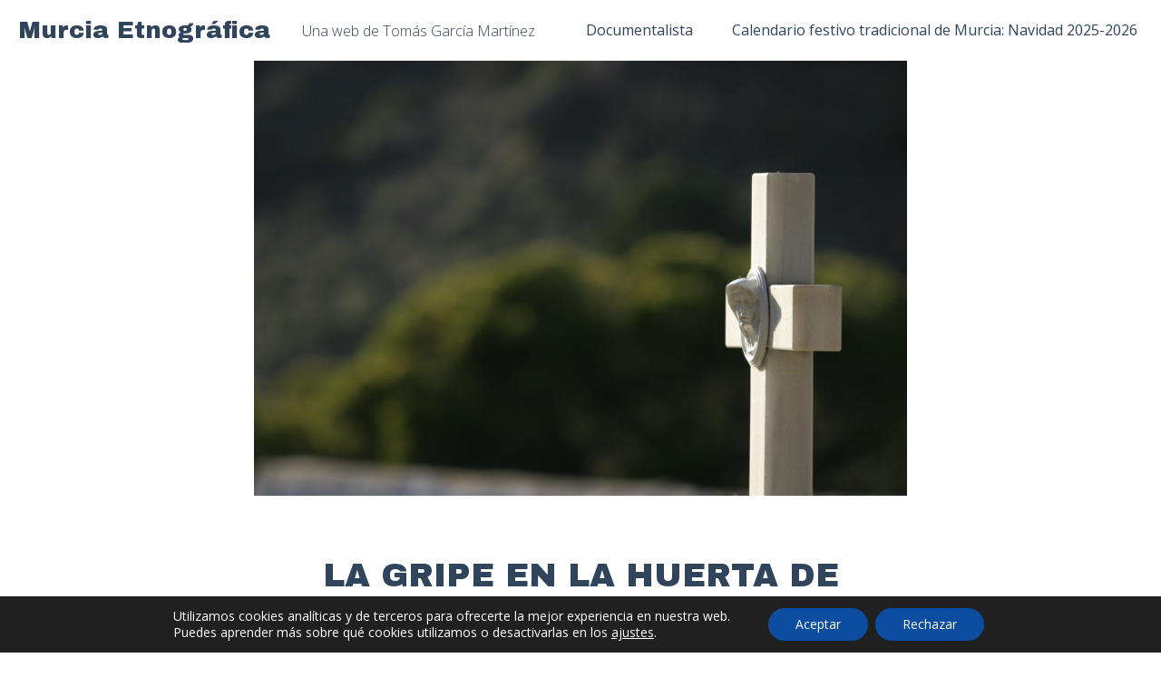

--- FILE ---
content_type: text/html; charset=UTF-8
request_url: https://murciaetnografica.com/la-gripe-en-la-huerta-de-murcia-octubre-noviembre-de-1918/
body_size: 21268
content:
<!DOCTYPE html>
<html lang="es">
<head >
<meta charset="UTF-8" />
<meta name="description" content="Noticias e historias documentadas a finales de octubre de 1918 en la huerta de Murcia." />
<meta name="keywords" content="Historia, Sanidad" />
<meta name="viewport" content="width=device-width, initial-scale=1" />
<title>La gripe en la huerta de Murcia: octubre &#8211; noviembre de 1918</title>
<meta name='robots' content='max-image-preview:large' />
	<style>img:is([sizes="auto" i], [sizes^="auto," i]) { contain-intrinsic-size: 3000px 1500px }</style>
	<link rel='dns-prefetch' href='//fonts.googleapis.com' />
<link rel='dns-prefetch' href='//use.fontawesome.com' />
<link rel="alternate" type="application/rss+xml" title="Murcia Etnográfica &raquo; Feed" href="https://murciaetnografica.com/feed/" />
<link rel="alternate" type="application/rss+xml" title="Murcia Etnográfica &raquo; Feed de los comentarios" href="https://murciaetnografica.com/comments/feed/" />
<link rel="alternate" type="application/rss+xml" title="Murcia Etnográfica &raquo; Comentario LA GRIPE EN LA HUERTA DE MURCIA: OCTUBRE &#8211; NOVIEMBRE DE 1918 del feed" href="https://murciaetnografica.com/la-gripe-en-la-huerta-de-murcia-octubre-noviembre-de-1918/feed/" />
<link rel="canonical" href="https://murciaetnografica.com/la-gripe-en-la-huerta-de-murcia-octubre-noviembre-de-1918/" />
<!-- Genesis Open Graph -->
<meta property="og:title" content="La gripe en la huerta de Murcia: octubre &#8211; noviembre de 1918" />
<meta property="og:type" content="article" />
<meta property="og:description" content="Noticias e historias documentadas a finales de octubre de 1918 en la huerta de Murcia." />
<meta property="og:url" content="https://murciaetnografica.com/la-gripe-en-la-huerta-de-murcia-octubre-noviembre-de-1918/" />
<meta property="og:image" content="https://murciaetnografica.com/wp-content/uploads/IMG_8945-scaled.jpg" />
<meta property="og:image:width" content="2560" />
<meta property="og:image:height" content="1707" />
<script type="text/javascript">
/* <![CDATA[ */
window._wpemojiSettings = {"baseUrl":"https:\/\/s.w.org\/images\/core\/emoji\/15.0.3\/72x72\/","ext":".png","svgUrl":"https:\/\/s.w.org\/images\/core\/emoji\/15.0.3\/svg\/","svgExt":".svg","source":{"concatemoji":"https:\/\/murciaetnografica.com\/wp-includes\/js\/wp-emoji-release.min.js?ver=6.7.4"}};
/*! This file is auto-generated */
!function(i,n){var o,s,e;function c(e){try{var t={supportTests:e,timestamp:(new Date).valueOf()};sessionStorage.setItem(o,JSON.stringify(t))}catch(e){}}function p(e,t,n){e.clearRect(0,0,e.canvas.width,e.canvas.height),e.fillText(t,0,0);var t=new Uint32Array(e.getImageData(0,0,e.canvas.width,e.canvas.height).data),r=(e.clearRect(0,0,e.canvas.width,e.canvas.height),e.fillText(n,0,0),new Uint32Array(e.getImageData(0,0,e.canvas.width,e.canvas.height).data));return t.every(function(e,t){return e===r[t]})}function u(e,t,n){switch(t){case"flag":return n(e,"\ud83c\udff3\ufe0f\u200d\u26a7\ufe0f","\ud83c\udff3\ufe0f\u200b\u26a7\ufe0f")?!1:!n(e,"\ud83c\uddfa\ud83c\uddf3","\ud83c\uddfa\u200b\ud83c\uddf3")&&!n(e,"\ud83c\udff4\udb40\udc67\udb40\udc62\udb40\udc65\udb40\udc6e\udb40\udc67\udb40\udc7f","\ud83c\udff4\u200b\udb40\udc67\u200b\udb40\udc62\u200b\udb40\udc65\u200b\udb40\udc6e\u200b\udb40\udc67\u200b\udb40\udc7f");case"emoji":return!n(e,"\ud83d\udc26\u200d\u2b1b","\ud83d\udc26\u200b\u2b1b")}return!1}function f(e,t,n){var r="undefined"!=typeof WorkerGlobalScope&&self instanceof WorkerGlobalScope?new OffscreenCanvas(300,150):i.createElement("canvas"),a=r.getContext("2d",{willReadFrequently:!0}),o=(a.textBaseline="top",a.font="600 32px Arial",{});return e.forEach(function(e){o[e]=t(a,e,n)}),o}function t(e){var t=i.createElement("script");t.src=e,t.defer=!0,i.head.appendChild(t)}"undefined"!=typeof Promise&&(o="wpEmojiSettingsSupports",s=["flag","emoji"],n.supports={everything:!0,everythingExceptFlag:!0},e=new Promise(function(e){i.addEventListener("DOMContentLoaded",e,{once:!0})}),new Promise(function(t){var n=function(){try{var e=JSON.parse(sessionStorage.getItem(o));if("object"==typeof e&&"number"==typeof e.timestamp&&(new Date).valueOf()<e.timestamp+604800&&"object"==typeof e.supportTests)return e.supportTests}catch(e){}return null}();if(!n){if("undefined"!=typeof Worker&&"undefined"!=typeof OffscreenCanvas&&"undefined"!=typeof URL&&URL.createObjectURL&&"undefined"!=typeof Blob)try{var e="postMessage("+f.toString()+"("+[JSON.stringify(s),u.toString(),p.toString()].join(",")+"));",r=new Blob([e],{type:"text/javascript"}),a=new Worker(URL.createObjectURL(r),{name:"wpTestEmojiSupports"});return void(a.onmessage=function(e){c(n=e.data),a.terminate(),t(n)})}catch(e){}c(n=f(s,u,p))}t(n)}).then(function(e){for(var t in e)n.supports[t]=e[t],n.supports.everything=n.supports.everything&&n.supports[t],"flag"!==t&&(n.supports.everythingExceptFlag=n.supports.everythingExceptFlag&&n.supports[t]);n.supports.everythingExceptFlag=n.supports.everythingExceptFlag&&!n.supports.flag,n.DOMReady=!1,n.readyCallback=function(){n.DOMReady=!0}}).then(function(){return e}).then(function(){var e;n.supports.everything||(n.readyCallback(),(e=n.source||{}).concatemoji?t(e.concatemoji):e.wpemoji&&e.twemoji&&(t(e.twemoji),t(e.wpemoji)))}))}((window,document),window._wpemojiSettings);
/* ]]> */
</script>
<link rel='stylesheet' id='genesis-blocks-style-css-css' href='https://murciaetnografica.com/wp-content/plugins/genesis-blocks/dist/style-blocks.build.css?ver=1764959891' type='text/css' media='all' />
<link rel='stylesheet' id='genesis-simple-share-plugin-css-css' href='https://murciaetnografica.com/wp-content/plugins/genesis-simple-share/assets/css/share.min.css?ver=0.1.0' type='text/css' media='all' />
<link rel='stylesheet' id='genesis-simple-share-genericons-css-css' href='https://murciaetnografica.com/wp-content/plugins/genesis-simple-share/assets/css/genericons.min.css?ver=0.1.0' type='text/css' media='all' />
<link rel='stylesheet' id='y-theme-css' href='https://murciaetnografica.com/wp-content/themes/ytheme/style.css?ver=1.0.10' type='text/css' media='all' />
<style id='wp-emoji-styles-inline-css' type='text/css'>

	img.wp-smiley, img.emoji {
		display: inline !important;
		border: none !important;
		box-shadow: none !important;
		height: 1em !important;
		width: 1em !important;
		margin: 0 0.07em !important;
		vertical-align: -0.1em !important;
		background: none !important;
		padding: 0 !important;
	}
</style>
<link rel='stylesheet' id='wp-block-library-css' href='https://murciaetnografica.com/wp-includes/css/dist/block-library/style.min.css?ver=6.7.4' type='text/css' media='all' />
<link rel='stylesheet' id='cltb_cp_timeline-cgb-style-css' href='https://murciaetnografica.com/wp-content/plugins/timeline-block/includes/cool-timeline-block/dist/style-index.css' type='text/css' media='all' />
<style id='classic-theme-styles-inline-css' type='text/css'>
/*! This file is auto-generated */
.wp-block-button__link{color:#fff;background-color:#32373c;border-radius:9999px;box-shadow:none;text-decoration:none;padding:calc(.667em + 2px) calc(1.333em + 2px);font-size:1.125em}.wp-block-file__button{background:#32373c;color:#fff;text-decoration:none}
</style>
<style id='global-styles-inline-css' type='text/css'>
:root{--wp--preset--aspect-ratio--square: 1;--wp--preset--aspect-ratio--4-3: 4/3;--wp--preset--aspect-ratio--3-4: 3/4;--wp--preset--aspect-ratio--3-2: 3/2;--wp--preset--aspect-ratio--2-3: 2/3;--wp--preset--aspect-ratio--16-9: 16/9;--wp--preset--aspect-ratio--9-16: 9/16;--wp--preset--color--black: #000000;--wp--preset--color--cyan-bluish-gray: #abb8c3;--wp--preset--color--white: #ffffff;--wp--preset--color--pale-pink: #f78da7;--wp--preset--color--vivid-red: #cf2e2e;--wp--preset--color--luminous-vivid-orange: #ff6900;--wp--preset--color--luminous-vivid-amber: #fcb900;--wp--preset--color--light-green-cyan: #7bdcb5;--wp--preset--color--vivid-green-cyan: #00d084;--wp--preset--color--pale-cyan-blue: #8ed1fc;--wp--preset--color--vivid-cyan-blue: #0693e3;--wp--preset--color--vivid-purple: #9b51e0;--wp--preset--gradient--vivid-cyan-blue-to-vivid-purple: linear-gradient(135deg,rgba(6,147,227,1) 0%,rgb(155,81,224) 100%);--wp--preset--gradient--light-green-cyan-to-vivid-green-cyan: linear-gradient(135deg,rgb(122,220,180) 0%,rgb(0,208,130) 100%);--wp--preset--gradient--luminous-vivid-amber-to-luminous-vivid-orange: linear-gradient(135deg,rgba(252,185,0,1) 0%,rgba(255,105,0,1) 100%);--wp--preset--gradient--luminous-vivid-orange-to-vivid-red: linear-gradient(135deg,rgba(255,105,0,1) 0%,rgb(207,46,46) 100%);--wp--preset--gradient--very-light-gray-to-cyan-bluish-gray: linear-gradient(135deg,rgb(238,238,238) 0%,rgb(169,184,195) 100%);--wp--preset--gradient--cool-to-warm-spectrum: linear-gradient(135deg,rgb(74,234,220) 0%,rgb(151,120,209) 20%,rgb(207,42,186) 40%,rgb(238,44,130) 60%,rgb(251,105,98) 80%,rgb(254,248,76) 100%);--wp--preset--gradient--blush-light-purple: linear-gradient(135deg,rgb(255,206,236) 0%,rgb(152,150,240) 100%);--wp--preset--gradient--blush-bordeaux: linear-gradient(135deg,rgb(254,205,165) 0%,rgb(254,45,45) 50%,rgb(107,0,62) 100%);--wp--preset--gradient--luminous-dusk: linear-gradient(135deg,rgb(255,203,112) 0%,rgb(199,81,192) 50%,rgb(65,88,208) 100%);--wp--preset--gradient--pale-ocean: linear-gradient(135deg,rgb(255,245,203) 0%,rgb(182,227,212) 50%,rgb(51,167,181) 100%);--wp--preset--gradient--electric-grass: linear-gradient(135deg,rgb(202,248,128) 0%,rgb(113,206,126) 100%);--wp--preset--gradient--midnight: linear-gradient(135deg,rgb(2,3,129) 0%,rgb(40,116,252) 100%);--wp--preset--font-size--small: 13px;--wp--preset--font-size--medium: 20px;--wp--preset--font-size--large: 36px;--wp--preset--font-size--x-large: 42px;--wp--preset--spacing--20: 0.44rem;--wp--preset--spacing--30: 0.67rem;--wp--preset--spacing--40: 1rem;--wp--preset--spacing--50: 1.5rem;--wp--preset--spacing--60: 2.25rem;--wp--preset--spacing--70: 3.38rem;--wp--preset--spacing--80: 5.06rem;--wp--preset--shadow--natural: 6px 6px 9px rgba(0, 0, 0, 0.2);--wp--preset--shadow--deep: 12px 12px 50px rgba(0, 0, 0, 0.4);--wp--preset--shadow--sharp: 6px 6px 0px rgba(0, 0, 0, 0.2);--wp--preset--shadow--outlined: 6px 6px 0px -3px rgba(255, 255, 255, 1), 6px 6px rgba(0, 0, 0, 1);--wp--preset--shadow--crisp: 6px 6px 0px rgba(0, 0, 0, 1);}:where(.is-layout-flex){gap: 0.5em;}:where(.is-layout-grid){gap: 0.5em;}body .is-layout-flex{display: flex;}.is-layout-flex{flex-wrap: wrap;align-items: center;}.is-layout-flex > :is(*, div){margin: 0;}body .is-layout-grid{display: grid;}.is-layout-grid > :is(*, div){margin: 0;}:where(.wp-block-columns.is-layout-flex){gap: 2em;}:where(.wp-block-columns.is-layout-grid){gap: 2em;}:where(.wp-block-post-template.is-layout-flex){gap: 1.25em;}:where(.wp-block-post-template.is-layout-grid){gap: 1.25em;}.has-black-color{color: var(--wp--preset--color--black) !important;}.has-cyan-bluish-gray-color{color: var(--wp--preset--color--cyan-bluish-gray) !important;}.has-white-color{color: var(--wp--preset--color--white) !important;}.has-pale-pink-color{color: var(--wp--preset--color--pale-pink) !important;}.has-vivid-red-color{color: var(--wp--preset--color--vivid-red) !important;}.has-luminous-vivid-orange-color{color: var(--wp--preset--color--luminous-vivid-orange) !important;}.has-luminous-vivid-amber-color{color: var(--wp--preset--color--luminous-vivid-amber) !important;}.has-light-green-cyan-color{color: var(--wp--preset--color--light-green-cyan) !important;}.has-vivid-green-cyan-color{color: var(--wp--preset--color--vivid-green-cyan) !important;}.has-pale-cyan-blue-color{color: var(--wp--preset--color--pale-cyan-blue) !important;}.has-vivid-cyan-blue-color{color: var(--wp--preset--color--vivid-cyan-blue) !important;}.has-vivid-purple-color{color: var(--wp--preset--color--vivid-purple) !important;}.has-black-background-color{background-color: var(--wp--preset--color--black) !important;}.has-cyan-bluish-gray-background-color{background-color: var(--wp--preset--color--cyan-bluish-gray) !important;}.has-white-background-color{background-color: var(--wp--preset--color--white) !important;}.has-pale-pink-background-color{background-color: var(--wp--preset--color--pale-pink) !important;}.has-vivid-red-background-color{background-color: var(--wp--preset--color--vivid-red) !important;}.has-luminous-vivid-orange-background-color{background-color: var(--wp--preset--color--luminous-vivid-orange) !important;}.has-luminous-vivid-amber-background-color{background-color: var(--wp--preset--color--luminous-vivid-amber) !important;}.has-light-green-cyan-background-color{background-color: var(--wp--preset--color--light-green-cyan) !important;}.has-vivid-green-cyan-background-color{background-color: var(--wp--preset--color--vivid-green-cyan) !important;}.has-pale-cyan-blue-background-color{background-color: var(--wp--preset--color--pale-cyan-blue) !important;}.has-vivid-cyan-blue-background-color{background-color: var(--wp--preset--color--vivid-cyan-blue) !important;}.has-vivid-purple-background-color{background-color: var(--wp--preset--color--vivid-purple) !important;}.has-black-border-color{border-color: var(--wp--preset--color--black) !important;}.has-cyan-bluish-gray-border-color{border-color: var(--wp--preset--color--cyan-bluish-gray) !important;}.has-white-border-color{border-color: var(--wp--preset--color--white) !important;}.has-pale-pink-border-color{border-color: var(--wp--preset--color--pale-pink) !important;}.has-vivid-red-border-color{border-color: var(--wp--preset--color--vivid-red) !important;}.has-luminous-vivid-orange-border-color{border-color: var(--wp--preset--color--luminous-vivid-orange) !important;}.has-luminous-vivid-amber-border-color{border-color: var(--wp--preset--color--luminous-vivid-amber) !important;}.has-light-green-cyan-border-color{border-color: var(--wp--preset--color--light-green-cyan) !important;}.has-vivid-green-cyan-border-color{border-color: var(--wp--preset--color--vivid-green-cyan) !important;}.has-pale-cyan-blue-border-color{border-color: var(--wp--preset--color--pale-cyan-blue) !important;}.has-vivid-cyan-blue-border-color{border-color: var(--wp--preset--color--vivid-cyan-blue) !important;}.has-vivid-purple-border-color{border-color: var(--wp--preset--color--vivid-purple) !important;}.has-vivid-cyan-blue-to-vivid-purple-gradient-background{background: var(--wp--preset--gradient--vivid-cyan-blue-to-vivid-purple) !important;}.has-light-green-cyan-to-vivid-green-cyan-gradient-background{background: var(--wp--preset--gradient--light-green-cyan-to-vivid-green-cyan) !important;}.has-luminous-vivid-amber-to-luminous-vivid-orange-gradient-background{background: var(--wp--preset--gradient--luminous-vivid-amber-to-luminous-vivid-orange) !important;}.has-luminous-vivid-orange-to-vivid-red-gradient-background{background: var(--wp--preset--gradient--luminous-vivid-orange-to-vivid-red) !important;}.has-very-light-gray-to-cyan-bluish-gray-gradient-background{background: var(--wp--preset--gradient--very-light-gray-to-cyan-bluish-gray) !important;}.has-cool-to-warm-spectrum-gradient-background{background: var(--wp--preset--gradient--cool-to-warm-spectrum) !important;}.has-blush-light-purple-gradient-background{background: var(--wp--preset--gradient--blush-light-purple) !important;}.has-blush-bordeaux-gradient-background{background: var(--wp--preset--gradient--blush-bordeaux) !important;}.has-luminous-dusk-gradient-background{background: var(--wp--preset--gradient--luminous-dusk) !important;}.has-pale-ocean-gradient-background{background: var(--wp--preset--gradient--pale-ocean) !important;}.has-electric-grass-gradient-background{background: var(--wp--preset--gradient--electric-grass) !important;}.has-midnight-gradient-background{background: var(--wp--preset--gradient--midnight) !important;}.has-small-font-size{font-size: var(--wp--preset--font-size--small) !important;}.has-medium-font-size{font-size: var(--wp--preset--font-size--medium) !important;}.has-large-font-size{font-size: var(--wp--preset--font-size--large) !important;}.has-x-large-font-size{font-size: var(--wp--preset--font-size--x-large) !important;}
:where(.wp-block-post-template.is-layout-flex){gap: 1.25em;}:where(.wp-block-post-template.is-layout-grid){gap: 1.25em;}
:where(.wp-block-columns.is-layout-flex){gap: 2em;}:where(.wp-block-columns.is-layout-grid){gap: 2em;}
:root :where(.wp-block-pullquote){font-size: 1.5em;line-height: 1.6;}
</style>
<link rel='stylesheet' id='contact-form-7-css' href='https://murciaetnografica.com/wp-content/plugins/contact-form-7/includes/css/styles.css?ver=6.1.4' type='text/css' media='all' />
<link rel='stylesheet' id='simply-gallery-block-frontend-css' href='https://murciaetnografica.com/wp-content/plugins/simply-gallery-block/blocks/pgc_sgb.min.style.css?ver=3.3.2' type='text/css' media='all' />
<link rel='stylesheet' id='pgc-simply-gallery-plugin-lightbox-style-css' href='https://murciaetnografica.com/wp-content/plugins/simply-gallery-block/plugins/pgc_sgb_lightbox.min.style.css?ver=3.3.2' type='text/css' media='all' />
<link rel='stylesheet' id='woocommerce-layout-css' href='https://murciaetnografica.com/wp-content/plugins/woocommerce/assets/css/woocommerce-layout.css?ver=10.3.7' type='text/css' media='all' />
<link rel='stylesheet' id='woocommerce-smallscreen-css' href='https://murciaetnografica.com/wp-content/plugins/woocommerce/assets/css/woocommerce-smallscreen.css?ver=10.3.7' type='text/css' media='only screen and (max-width: 768px)' />
<link rel='stylesheet' id='woocommerce-general-css' href='https://murciaetnografica.com/wp-content/plugins/woocommerce/assets/css/woocommerce.css?ver=10.3.7' type='text/css' media='all' />
<style id='woocommerce-inline-inline-css' type='text/css'>
.woocommerce form .form-row .required { visibility: visible; }
</style>
<link rel='stylesheet' id='brands-styles-css' href='https://murciaetnografica.com/wp-content/plugins/woocommerce/assets/css/brands.css?ver=10.3.7' type='text/css' media='all' />
<link rel='stylesheet' id='asitheme-widgets-css' href='https://murciaetnografica.com/wp-content/themes/ytheme/assets/css/widgets.css?ver=1.0.10' type='text/css' media='all' />
<link rel='stylesheet' id='asitheme-gutenberg-css' href='https://murciaetnografica.com/wp-content/themes/ytheme/assets/css/gutenberg.css?ver=1.0.10' type='text/css' media='all' />
<link rel='stylesheet' id='asitheme-woocommerce-css' href='https://murciaetnografica.com/wp-content/themes/ytheme/assets/css/woocommerce.css?ver=1.0.10' type='text/css' media='all' />
<link rel='stylesheet' id='dashicons-css' href='https://murciaetnografica.com/wp-includes/css/dashicons.min.css?ver=6.7.4' type='text/css' media='all' />
<link rel='stylesheet' id='google-fonts-css' href='https://fonts.googleapis.com/css?family=Open+Sans%3Aital%2Cwght%400%2C300%3B0%2C400%3B0%2C600%3B0%2C700%3B0%2C800%3B1%2C300%3B1%2C400%3B1%2C600%3B1%2C700%3B1%2C800&#038;ver=1.0.10' type='text/css' media='all' />
<link rel='stylesheet' id='google-fonts-headings-css' href='https://fonts.googleapis.com/css?family=Archivo+Black&#038;ver=1.0.10' type='text/css' media='all' />
<link rel='stylesheet' id='font-awesome-css' href='//use.fontawesome.com/releases/v5.11.1/css/all.css?ver=1.0.10' type='text/css' media='all' />
<link rel='stylesheet' id='wc_gdpr_settings_styles-css' href='https://murciaetnografica.com/wp-content/plugins/gdpr-settings-for-wc/css/styles.css?ver=1.2.1' type='text/css' media='all' />
<link rel='stylesheet' id='moove_gdpr_frontend-css' href='https://murciaetnografica.com/wp-content/plugins/gdpr-cookie-compliance/dist/styles/gdpr-main-nf.css?ver=5.0.9' type='text/css' media='all' />
<style id='moove_gdpr_frontend-inline-css' type='text/css'>
				#moove_gdpr_cookie_modal .moove-gdpr-modal-content .moove-gdpr-tab-main h3.tab-title, 
				#moove_gdpr_cookie_modal .moove-gdpr-modal-content .moove-gdpr-tab-main span.tab-title,
				#moove_gdpr_cookie_modal .moove-gdpr-modal-content .moove-gdpr-modal-left-content #moove-gdpr-menu li a, 
				#moove_gdpr_cookie_modal .moove-gdpr-modal-content .moove-gdpr-modal-left-content #moove-gdpr-menu li button,
				#moove_gdpr_cookie_modal .moove-gdpr-modal-content .moove-gdpr-modal-left-content .moove-gdpr-branding-cnt a,
				#moove_gdpr_cookie_modal .moove-gdpr-modal-content .moove-gdpr-modal-footer-content .moove-gdpr-button-holder a.mgbutton, 
				#moove_gdpr_cookie_modal .moove-gdpr-modal-content .moove-gdpr-modal-footer-content .moove-gdpr-button-holder button.mgbutton,
				#moove_gdpr_cookie_modal .cookie-switch .cookie-slider:after, 
				#moove_gdpr_cookie_modal .cookie-switch .slider:after, 
				#moove_gdpr_cookie_modal .switch .cookie-slider:after, 
				#moove_gdpr_cookie_modal .switch .slider:after,
				#moove_gdpr_cookie_info_bar .moove-gdpr-info-bar-container .moove-gdpr-info-bar-content p, 
				#moove_gdpr_cookie_info_bar .moove-gdpr-info-bar-container .moove-gdpr-info-bar-content p a,
				#moove_gdpr_cookie_info_bar .moove-gdpr-info-bar-container .moove-gdpr-info-bar-content a.mgbutton, 
				#moove_gdpr_cookie_info_bar .moove-gdpr-info-bar-container .moove-gdpr-info-bar-content button.mgbutton,
				#moove_gdpr_cookie_modal .moove-gdpr-modal-content .moove-gdpr-tab-main .moove-gdpr-tab-main-content h1, 
				#moove_gdpr_cookie_modal .moove-gdpr-modal-content .moove-gdpr-tab-main .moove-gdpr-tab-main-content h2, 
				#moove_gdpr_cookie_modal .moove-gdpr-modal-content .moove-gdpr-tab-main .moove-gdpr-tab-main-content h3, 
				#moove_gdpr_cookie_modal .moove-gdpr-modal-content .moove-gdpr-tab-main .moove-gdpr-tab-main-content h4, 
				#moove_gdpr_cookie_modal .moove-gdpr-modal-content .moove-gdpr-tab-main .moove-gdpr-tab-main-content h5, 
				#moove_gdpr_cookie_modal .moove-gdpr-modal-content .moove-gdpr-tab-main .moove-gdpr-tab-main-content h6,
				#moove_gdpr_cookie_modal .moove-gdpr-modal-content.moove_gdpr_modal_theme_v2 .moove-gdpr-modal-title .tab-title,
				#moove_gdpr_cookie_modal .moove-gdpr-modal-content.moove_gdpr_modal_theme_v2 .moove-gdpr-tab-main h3.tab-title, 
				#moove_gdpr_cookie_modal .moove-gdpr-modal-content.moove_gdpr_modal_theme_v2 .moove-gdpr-tab-main span.tab-title,
				#moove_gdpr_cookie_modal .moove-gdpr-modal-content.moove_gdpr_modal_theme_v2 .moove-gdpr-branding-cnt a {
					font-weight: inherit				}
			#moove_gdpr_cookie_modal,#moove_gdpr_cookie_info_bar,.gdpr_cookie_settings_shortcode_content{font-family:inherit}#moove_gdpr_save_popup_settings_button{background-color:#373737;color:#fff}#moove_gdpr_save_popup_settings_button:hover{background-color:#000}#moove_gdpr_cookie_info_bar .moove-gdpr-info-bar-container .moove-gdpr-info-bar-content a.mgbutton,#moove_gdpr_cookie_info_bar .moove-gdpr-info-bar-container .moove-gdpr-info-bar-content button.mgbutton{background-color:#0c4da2}#moove_gdpr_cookie_modal .moove-gdpr-modal-content .moove-gdpr-modal-footer-content .moove-gdpr-button-holder a.mgbutton,#moove_gdpr_cookie_modal .moove-gdpr-modal-content .moove-gdpr-modal-footer-content .moove-gdpr-button-holder button.mgbutton,.gdpr_cookie_settings_shortcode_content .gdpr-shr-button.button-green{background-color:#0c4da2;border-color:#0c4da2}#moove_gdpr_cookie_modal .moove-gdpr-modal-content .moove-gdpr-modal-footer-content .moove-gdpr-button-holder a.mgbutton:hover,#moove_gdpr_cookie_modal .moove-gdpr-modal-content .moove-gdpr-modal-footer-content .moove-gdpr-button-holder button.mgbutton:hover,.gdpr_cookie_settings_shortcode_content .gdpr-shr-button.button-green:hover{background-color:#fff;color:#0c4da2}#moove_gdpr_cookie_modal .moove-gdpr-modal-content .moove-gdpr-modal-close i,#moove_gdpr_cookie_modal .moove-gdpr-modal-content .moove-gdpr-modal-close span.gdpr-icon{background-color:#0c4da2;border:1px solid #0c4da2}#moove_gdpr_cookie_info_bar span.moove-gdpr-infobar-allow-all.focus-g,#moove_gdpr_cookie_info_bar span.moove-gdpr-infobar-allow-all:focus,#moove_gdpr_cookie_info_bar button.moove-gdpr-infobar-allow-all.focus-g,#moove_gdpr_cookie_info_bar button.moove-gdpr-infobar-allow-all:focus,#moove_gdpr_cookie_info_bar span.moove-gdpr-infobar-reject-btn.focus-g,#moove_gdpr_cookie_info_bar span.moove-gdpr-infobar-reject-btn:focus,#moove_gdpr_cookie_info_bar button.moove-gdpr-infobar-reject-btn.focus-g,#moove_gdpr_cookie_info_bar button.moove-gdpr-infobar-reject-btn:focus,#moove_gdpr_cookie_info_bar span.change-settings-button.focus-g,#moove_gdpr_cookie_info_bar span.change-settings-button:focus,#moove_gdpr_cookie_info_bar button.change-settings-button.focus-g,#moove_gdpr_cookie_info_bar button.change-settings-button:focus{-webkit-box-shadow:0 0 1px 3px #0c4da2;-moz-box-shadow:0 0 1px 3px #0c4da2;box-shadow:0 0 1px 3px #0c4da2}#moove_gdpr_cookie_modal .moove-gdpr-modal-content .moove-gdpr-modal-close i:hover,#moove_gdpr_cookie_modal .moove-gdpr-modal-content .moove-gdpr-modal-close span.gdpr-icon:hover,#moove_gdpr_cookie_info_bar span[data-href]>u.change-settings-button{color:#0c4da2}#moove_gdpr_cookie_modal .moove-gdpr-modal-content .moove-gdpr-modal-left-content #moove-gdpr-menu li.menu-item-selected a span.gdpr-icon,#moove_gdpr_cookie_modal .moove-gdpr-modal-content .moove-gdpr-modal-left-content #moove-gdpr-menu li.menu-item-selected button span.gdpr-icon{color:inherit}#moove_gdpr_cookie_modal .moove-gdpr-modal-content .moove-gdpr-modal-left-content #moove-gdpr-menu li a span.gdpr-icon,#moove_gdpr_cookie_modal .moove-gdpr-modal-content .moove-gdpr-modal-left-content #moove-gdpr-menu li button span.gdpr-icon{color:inherit}#moove_gdpr_cookie_modal .gdpr-acc-link{line-height:0;font-size:0;color:transparent;position:absolute}#moove_gdpr_cookie_modal .moove-gdpr-modal-content .moove-gdpr-modal-close:hover i,#moove_gdpr_cookie_modal .moove-gdpr-modal-content .moove-gdpr-modal-left-content #moove-gdpr-menu li a,#moove_gdpr_cookie_modal .moove-gdpr-modal-content .moove-gdpr-modal-left-content #moove-gdpr-menu li button,#moove_gdpr_cookie_modal .moove-gdpr-modal-content .moove-gdpr-modal-left-content #moove-gdpr-menu li button i,#moove_gdpr_cookie_modal .moove-gdpr-modal-content .moove-gdpr-modal-left-content #moove-gdpr-menu li a i,#moove_gdpr_cookie_modal .moove-gdpr-modal-content .moove-gdpr-tab-main .moove-gdpr-tab-main-content a:hover,#moove_gdpr_cookie_info_bar.moove-gdpr-dark-scheme .moove-gdpr-info-bar-container .moove-gdpr-info-bar-content a.mgbutton:hover,#moove_gdpr_cookie_info_bar.moove-gdpr-dark-scheme .moove-gdpr-info-bar-container .moove-gdpr-info-bar-content button.mgbutton:hover,#moove_gdpr_cookie_info_bar.moove-gdpr-dark-scheme .moove-gdpr-info-bar-container .moove-gdpr-info-bar-content a:hover,#moove_gdpr_cookie_info_bar.moove-gdpr-dark-scheme .moove-gdpr-info-bar-container .moove-gdpr-info-bar-content button:hover,#moove_gdpr_cookie_info_bar.moove-gdpr-dark-scheme .moove-gdpr-info-bar-container .moove-gdpr-info-bar-content span.change-settings-button:hover,#moove_gdpr_cookie_info_bar.moove-gdpr-dark-scheme .moove-gdpr-info-bar-container .moove-gdpr-info-bar-content button.change-settings-button:hover,#moove_gdpr_cookie_info_bar.moove-gdpr-dark-scheme .moove-gdpr-info-bar-container .moove-gdpr-info-bar-content u.change-settings-button:hover,#moove_gdpr_cookie_info_bar span[data-href]>u.change-settings-button,#moove_gdpr_cookie_info_bar.moove-gdpr-dark-scheme .moove-gdpr-info-bar-container .moove-gdpr-info-bar-content a.mgbutton.focus-g,#moove_gdpr_cookie_info_bar.moove-gdpr-dark-scheme .moove-gdpr-info-bar-container .moove-gdpr-info-bar-content button.mgbutton.focus-g,#moove_gdpr_cookie_info_bar.moove-gdpr-dark-scheme .moove-gdpr-info-bar-container .moove-gdpr-info-bar-content a.focus-g,#moove_gdpr_cookie_info_bar.moove-gdpr-dark-scheme .moove-gdpr-info-bar-container .moove-gdpr-info-bar-content button.focus-g,#moove_gdpr_cookie_info_bar.moove-gdpr-dark-scheme .moove-gdpr-info-bar-container .moove-gdpr-info-bar-content a.mgbutton:focus,#moove_gdpr_cookie_info_bar.moove-gdpr-dark-scheme .moove-gdpr-info-bar-container .moove-gdpr-info-bar-content button.mgbutton:focus,#moove_gdpr_cookie_info_bar.moove-gdpr-dark-scheme .moove-gdpr-info-bar-container .moove-gdpr-info-bar-content a:focus,#moove_gdpr_cookie_info_bar.moove-gdpr-dark-scheme .moove-gdpr-info-bar-container .moove-gdpr-info-bar-content button:focus,#moove_gdpr_cookie_info_bar.moove-gdpr-dark-scheme .moove-gdpr-info-bar-container .moove-gdpr-info-bar-content span.change-settings-button.focus-g,span.change-settings-button:focus,button.change-settings-button.focus-g,button.change-settings-button:focus,#moove_gdpr_cookie_info_bar.moove-gdpr-dark-scheme .moove-gdpr-info-bar-container .moove-gdpr-info-bar-content u.change-settings-button.focus-g,#moove_gdpr_cookie_info_bar.moove-gdpr-dark-scheme .moove-gdpr-info-bar-container .moove-gdpr-info-bar-content u.change-settings-button:focus{color:#0c4da2}#moove_gdpr_cookie_modal .moove-gdpr-branding.focus-g span,#moove_gdpr_cookie_modal .moove-gdpr-modal-content .moove-gdpr-tab-main a.focus-g,#moove_gdpr_cookie_modal .moove-gdpr-modal-content .moove-gdpr-tab-main .gdpr-cd-details-toggle.focus-g{color:#0c4da2}#moove_gdpr_cookie_modal.gdpr_lightbox-hide{display:none}
</style>
<script type="text/javascript" src="https://murciaetnografica.com/wp-includes/js/jquery/jquery.min.js?ver=3.7.1" id="jquery-core-js"></script>
<script type="text/javascript" src="https://murciaetnografica.com/wp-includes/js/jquery/jquery-migrate.min.js?ver=3.4.1" id="jquery-migrate-js"></script>
<script type="text/javascript" src="https://murciaetnografica.com/wp-content/plugins/genesis-simple-share/assets/js/sharrre/jquery.sharrre.min.js?ver=0.1.0" id="genesis-simple-share-plugin-js-js"></script>
<script type="text/javascript" src="https://murciaetnografica.com/wp-content/plugins/genesis-simple-share/assets/js/waypoints.min.js?ver=0.1.0" id="genesis-simple-share-waypoint-js-js"></script>
<script type="text/javascript" src="https://murciaetnografica.com/wp-content/plugins/woocommerce/assets/js/jquery-blockui/jquery.blockUI.min.js?ver=2.7.0-wc.10.3.7" id="wc-jquery-blockui-js" defer="defer" data-wp-strategy="defer"></script>
<script type="text/javascript" id="wc-add-to-cart-js-extra">
/* <![CDATA[ */
var wc_add_to_cart_params = {"ajax_url":"\/wp-admin\/admin-ajax.php","wc_ajax_url":"\/?wc-ajax=%%endpoint%%","i18n_view_cart":"Ver carrito","cart_url":"https:\/\/murciaetnografica.com\/carrito\/","is_cart":"","cart_redirect_after_add":"yes"};
/* ]]> */
</script>
<script type="text/javascript" src="https://murciaetnografica.com/wp-content/plugins/woocommerce/assets/js/frontend/add-to-cart.min.js?ver=10.3.7" id="wc-add-to-cart-js" defer="defer" data-wp-strategy="defer"></script>
<script type="text/javascript" src="https://murciaetnografica.com/wp-content/plugins/woocommerce/assets/js/js-cookie/js.cookie.min.js?ver=2.1.4-wc.10.3.7" id="wc-js-cookie-js" defer="defer" data-wp-strategy="defer"></script>
<script type="text/javascript" id="woocommerce-js-extra">
/* <![CDATA[ */
var woocommerce_params = {"ajax_url":"\/wp-admin\/admin-ajax.php","wc_ajax_url":"\/?wc-ajax=%%endpoint%%","i18n_password_show":"Mostrar contrase\u00f1a","i18n_password_hide":"Ocultar contrase\u00f1a"};
/* ]]> */
</script>
<script type="text/javascript" src="https://murciaetnografica.com/wp-content/plugins/woocommerce/assets/js/frontend/woocommerce.min.js?ver=10.3.7" id="woocommerce-js" defer="defer" data-wp-strategy="defer"></script>
<script type="text/javascript" src="https://murciaetnografica.com/wp-content/themes/ytheme/assets/js/scripts.js?ver=1.0.10" id="scripts-js"></script>
<link rel="https://api.w.org/" href="https://murciaetnografica.com/wp-json/" /><link rel="alternate" title="JSON" type="application/json" href="https://murciaetnografica.com/wp-json/wp/v2/posts/7825" /><link rel="EditURI" type="application/rsd+xml" title="RSD" href="https://murciaetnografica.com/xmlrpc.php?rsd" />
<link rel="alternate" title="oEmbed (JSON)" type="application/json+oembed" href="https://murciaetnografica.com/wp-json/oembed/1.0/embed?url=https%3A%2F%2Fmurciaetnografica.com%2Fla-gripe-en-la-huerta-de-murcia-octubre-noviembre-de-1918%2F" />
<link rel="alternate" title="oEmbed (XML)" type="text/xml+oembed" href="https://murciaetnografica.com/wp-json/oembed/1.0/embed?url=https%3A%2F%2Fmurciaetnografica.com%2Fla-gripe-en-la-huerta-de-murcia-octubre-noviembre-de-1918%2F&#038;format=xml" />
<noscript><style>.simply-gallery-amp{ display: block !important; }</style></noscript><noscript><style>.sgb-preloader{ display: none !important; }</style></noscript>    <style type="text/css">
                body{
            font-family: "Open Sans", sans-serif;
        }
                        h1, h2, h3, h4, h5, h6,
        .site-header .site-title{
            font-family: "Archivo Black", sans-serif;
        }
                .button,
        button,
        input[type="button"],
        input[type="reset"],
        input[type="submit"],
        .comment-reply-link,
        .button.negative:hover,
        .button.negative:focus,
        .button.negative:active{
            background-color: transparent;
            color: #30445C;
            border-color: #30445C;
            border-width: 1px;
            border-style: solid;
        }
        button:hover,
        .button:hover,
        input:hover[type="button"],
        input:hover[type="reset"],
        input:hover[type="submit"],
        .comment-reply-link:hover,
        button:focus,
        .button:focus,
        input:focus[type="button"],
        input:focus[type="reset"],
        input:focus[type="submit"],
        .comment-reply-link:focus,
        button:active,
        .button:active,
        input:active[type="button"],
        input:active[type="reset"],
        input:active[type="submit"],
        .comment-reply-link:active,
        .button.negative{
            background-color: #30445C;
            color: #fff;
            border-color: #30445C;
        }
                a,
        .entry-title a:hover,
        .entry-title a:focus,
        .nav-primary .genesis-nav-menu .sub-menu a:hover,
        .nav-primary .genesis-nav-menu .sub-menu a:focus,
        .nav-primary .genesis-nav-menu .sub-menu .current-menu-item > a{
            color: #30445C;
        }
                .site-header.fixed{
            background-color: rgba(255, 255, 255,1);
        }
    </style>
    	<noscript><style>.woocommerce-product-gallery{ opacity: 1 !important; }</style></noscript>
	    <style type="text/css">
        .woocommerce #respond input#submit,
        .woocommerce a.button,
        .woocommerce button.button,
        .woocommerce input.button{
            background-color: transparent !important;
            color: #30445C !important;
            border-color: #30445C !important;
            border-width: 1px;
            border-style: solid;
        }
        .cart-contents span{
            background-color: transparent !important;
            color: #30445C !important;
            border-color: #30445C !important;
        }
                .cart-contents span{
            border-width: 1px;
            border-style: solid;
            background-color: #fff !important;
        }
                .woocommerce #respond input#submit:hover,
        .woocommerce a.button:hover,
        .woocommerce button.button:hover,
        .woocommerce input.button:hover,
        .woocommerce .woocommerce-cart-form .cart .button:hover,
        .woocommerce #respond input#submit:focus,
        .woocommerce a.button:focus,
        .woocommerce button.button:focus,
        .woocommerce input.button:focus,
        .woocommerce .woocommerce-cart-form .cart .button:focus,
        .woocommerce #respond input#submit:active,
        .woocommerce a.button:active,
        .woocommerce button.button:active,
        .woocommerce input.button:active,
        .woocommerce .woocommerce-cart-form .cart .button:active{
            background-color: #30445C !important;
            color: #fff !important;
            border-color: #30445C !important;
        }
                .woocommerce-account .woocommerce-MyAccount-navigation ul li.is-active a{
            color: #30445C;
        }
            </style>
    <link rel="icon" href="https://murciaetnografica.com/wp-content/uploads/cropped-logo-murcia-etnografica-simbolo-32x32.png" sizes="32x32" />
<link rel="icon" href="https://murciaetnografica.com/wp-content/uploads/cropped-logo-murcia-etnografica-simbolo-192x192.png" sizes="192x192" />
<link rel="apple-touch-icon" href="https://murciaetnografica.com/wp-content/uploads/cropped-logo-murcia-etnografica-simbolo-180x180.png" />
<meta name="msapplication-TileImage" content="https://murciaetnografica.com/wp-content/uploads/cropped-logo-murcia-etnografica-simbolo-270x270.png" />
		<style type="text/css" id="wp-custom-css">
			/*woocommerce*/
.vistazo:before{
	content: "\f177";
	display: inline-block;
-webkit-font-smoothing: antialiased;
font: normal 20px/1 'dashicons';
vertical-align: middle;
	margin-right: 5px
}

/*Cuadrícula*/
.bloque-b img{
	display: block;
  border-radius: 10px 10px 0 0;
}
.titular-b{
	    background-color: #F7F7F7;
    border-radius: 10px;
}
.titular-b{
	padding: 2.5rem 3rem;	
}

.titular-b a{	
	display: block;
  font-size: 1.6rem!important;
  line-height: 1.3!important;
  text-align: left!important;
  text-decoration: none!important;
	color: #30445C!important;
	font-weight: 700!important;
	font-family: "Archivo Black", sans-serif;
}

.newhome #genesis-content {
    max-width: 1270px!important;
}

.fwpl-layout{
	grid-template-columns: 1fr 1fr 1fr 1fr !important;

}
.facetwp-checkbox{
	display: inline-block;
	margin-right: 13px;
}

.img-home-b img{
	border-radius: 10px 10px 0 0;
}

.grecaptcha-badge {
    display: none;
}

/* móvil */
@media only screen and (max-width: 850px){
		.fwpl-layout{
	grid-template-columns: 1fr 1fr !important;
}


/* móvil */
@media only screen and (max-width: 480px){
	.fwpl-layout{
	grid-template-columns: 1fr !important;
}		</style>
						<style type="text/css" id="c4wp-checkout-css">
					.woocommerce-checkout .c4wp_captcha_field {
						margin-bottom: 10px;
						margin-top: 15px;
						position: relative;
						display: inline-block;
					}
				</style>
								<style type="text/css" id="c4wp-v3-lp-form-css">
					.login #login, .login #lostpasswordform {
						min-width: 350px !important;
					}
					.wpforms-field-c4wp iframe {
						width: 100% !important;
					}
				</style>
							<style type="text/css" id="c4wp-v3-lp-form-css">
				.login #login, .login #lostpasswordform {
					min-width: 350px !important;
				}
				.wpforms-field-c4wp iframe {
					width: 100% !important;
				}
			</style>
			</head>
<body class="post-template-default single single-post postid-7825 single-format-standard wp-embed-responsive theme-genesis woocommerce-no-js nolayout genesis-breadcrumbs-hidden genesis-footer-widgets-visible chrome google-font-general-opensans google-font-headings-archivoblack" itemscope itemtype="https://schema.org/WebPage"><div class="site-container"><ul class="genesis-skip-link"><li><a href="#genesis-nav-primary" class="screen-reader-shortcut"> Skip to primary navigation</a></li><li><a href="#genesis-content" class="screen-reader-shortcut"> Skip to main content</a></li><li><a href="#genesis-sidebar-primary" class="screen-reader-shortcut"> Skip to primary sidebar</a></li><li><a href="#genesis-footer-widgets" class="screen-reader-shortcut"> Skip to footer</a></li></ul><header class="site-header fixed" itemscope itemtype="https://schema.org/WPHeader"><div class="wrap"><div class="title-area"><p class="site-title" itemprop="headline"><a href="https://murciaetnografica.com/" title="Murcia Etnográfica">Murcia Etnográfica</a></p><p class="site-description" itemprop="description">Una web de Tomás García Martínez</p></div><div class="widget-area header-widget-area"><nav class="nav-primary" aria-label="Main" itemscope itemtype="https://schema.org/SiteNavigationElement" id="genesis-nav-primary"><div class="wrap"><ul id="menu-menu-principal" class="menu genesis-nav-menu menu-primary js-superfish"><li id="menu-item-6883" class="menu-item menu-item-type-post_type menu-item-object-page menu-item-6883"><a href="https://murciaetnografica.com/documentalista-redactor-freelance/" itemprop="url" data-title="Documentalista"><span itemprop="name">Documentalista</span></a></li>
<li id="menu-item-9303" class="menu-item menu-item-type-post_type menu-item-object-page menu-item-9303"><a href="https://murciaetnografica.com/calendario-festivo-tradicional-de-murcia-navidad-2025-2026/" itemprop="url" data-title="Calendario festivo tradicional de Murcia: Navidad 2025-2026"><span itemprop="name">Calendario festivo tradicional de Murcia: Navidad 2025-2026</span></a></li>
<li id="menu-item-6836" class="menu-item menu-item-type-custom menu-item-object-custom menu-item-home menu-item-has-children menu-item-6836"><a href="https://murciaetnografica.com" itemprop="url" data-title="Noticias"><span itemprop="name">Noticias</span></a>
<ul class="sub-menu">
	<li id="menu-item-9173" class="menu-item menu-item-type-post_type menu-item-object-page menu-item-9173"><a href="https://murciaetnografica.com/ventorrillos/" itemprop="url" data-title="Ventorrillos, merenderos y tabernas de Murcia"><span itemprop="name">Ventorrillos, merenderos y tabernas de Murcia</span></a></li>
	<li id="menu-item-8915" class="menu-item menu-item-type-post_type menu-item-object-page menu-item-8915"><a href="https://murciaetnografica.com/entradas/" itemprop="url" data-title="Blog"><span itemprop="name">Blog</span></a></li>
	<li id="menu-item-8003" class="menu-item menu-item-type-taxonomy menu-item-object-category menu-item-8003"><a href="https://murciaetnografica.com/categoria/torres-y-murallas/" itemprop="url" data-title="Torres y murallas"><span itemprop="name">Torres y murallas</span></a></li>
	<li id="menu-item-7538" class="menu-item menu-item-type-taxonomy menu-item-object-category menu-item-7538"><a href="https://murciaetnografica.com/categoria/historias-de-barrio/" itemprop="url" data-title="Historias de Barrio"><span itemprop="name">Historias de Barrio</span></a></li>
	<li id="menu-item-6845" class="menu-item menu-item-type-post_type menu-item-object-page menu-item-6845"><a href="https://murciaetnografica.com/el-tunel-del-tiempo/" itemprop="url" data-title="Nazarenas"><span itemprop="name">Nazarenas</span></a></li>
	<li id="menu-item-6846" class="menu-item menu-item-type-taxonomy menu-item-object-category menu-item-6846"><a href="https://murciaetnografica.com/categoria/conciertos/" itemprop="url" data-title="Conciertos"><span itemprop="name">Conciertos</span></a></li>
	<li id="menu-item-6847" class="menu-item menu-item-type-taxonomy menu-item-object-category current-post-ancestor current-menu-parent current-post-parent menu-item-6847"><a href="https://murciaetnografica.com/categoria/ritos/" itemprop="url" data-title="Ritos"><span itemprop="name">Ritos</span></a></li>
	<li id="menu-item-6849" class="menu-item menu-item-type-taxonomy menu-item-object-category menu-item-6849"><a href="https://murciaetnografica.com/categoria/gastronomia/" itemprop="url" data-title="Gastronomía"><span itemprop="name">Gastronomía</span></a></li>
	<li id="menu-item-6850" class="menu-item menu-item-type-taxonomy menu-item-object-category menu-item-6850"><a href="https://murciaetnografica.com/categoria/conferencias/" itemprop="url" data-title="Conferencias"><span itemprop="name">Conferencias</span></a></li>
	<li id="menu-item-6931" class="menu-item menu-item-type-taxonomy menu-item-object-category current-post-ancestor current-menu-parent current-post-parent menu-item-6931"><a href="https://murciaetnografica.com/categoria/investigacion/" itemprop="url" data-title="Investigación"><span itemprop="name">Investigación</span></a></li>
	<li id="menu-item-6940" class="menu-item menu-item-type-taxonomy menu-item-object-category menu-item-6940"><a href="https://murciaetnografica.com/categoria/fotografia/" itemprop="url" data-title="Fotografía"><span itemprop="name">Fotografía</span></a></li>
	<li id="menu-item-7742" class="menu-item menu-item-type-taxonomy menu-item-object-category menu-item-7742"><a href="https://murciaetnografica.com/categoria/yacimiento-1963/" itemprop="url" data-title="Yacimiento 1963"><span itemprop="name">Yacimiento 1963</span></a></li>
	<li id="menu-item-6890" class="menu-item menu-item-type-custom menu-item-object-custom menu-item-6890"><a target="_blank" href="https://murciaetnografica.wordpress.com/" itemprop="url" data-title="Anteriores (2011-2019)"><span itemprop="name">Anteriores (2011-2019)</span></a></li>
</ul>
</li>
<li id="menu-item-7239" class="menu-item menu-item-type-taxonomy menu-item-object-category menu-item-has-children menu-item-7239"><a href="https://murciaetnografica.com/categoria/espacio-sonoro/" itemprop="url" data-title="Espacio sonoro"><span itemprop="name">Espacio sonoro</span></a>
<ul class="sub-menu">
	<li id="menu-item-7087" class="menu-item menu-item-type-taxonomy menu-item-object-category menu-item-7087"><a href="https://murciaetnografica.com/categoria/espacio-sonoro/trovo/" itemprop="url" data-title="Trovo"><span itemprop="name">Trovo</span></a></li>
	<li id="menu-item-7213" class="menu-item menu-item-type-taxonomy menu-item-object-category menu-item-7213"><a href="https://murciaetnografica.com/categoria/espacio-sonoro/pistas-sonoras/" itemprop="url" data-title="Pistas sonoras"><span itemprop="name">Pistas sonoras</span></a></li>
	<li id="menu-item-7264" class="menu-item menu-item-type-post_type menu-item-object-post menu-item-7264"><a href="https://murciaetnografica.com/mapa-sonoro-las-parrandas/" itemprop="url" data-title="Mapa sonoro: las parrandas"><span itemprop="name">Mapa sonoro: las parrandas</span></a></li>
	<li id="menu-item-7218" class="menu-item menu-item-type-taxonomy menu-item-object-category menu-item-7218"><a href="https://murciaetnografica.com/categoria/espacio-sonoro/mujeres-con-raiz/" itemprop="url" data-title="Mujeres con Raíz"><span itemprop="name">Mujeres con Raíz</span></a></li>
	<li id="menu-item-7265" class="menu-item menu-item-type-post_type menu-item-object-post menu-item-7265"><a href="https://murciaetnografica.com/cuadrilla-murciana-proyecto/" itemprop="url" data-title="Cuadrilla Murciana"><span itemprop="name">Cuadrilla Murciana</span></a></li>
</ul>
</li>
<li id="menu-item-6838" class="menu-item menu-item-type-post_type menu-item-object-page menu-item-6838"><a href="https://murciaetnografica.com/articulos-y-documentos/" itemprop="url" data-title="Revista #Murciapopular"><span itemprop="name">Revista #Murciapopular</span></a></li>
<li id="menu-item-6835" class="menu-item menu-item-type-post_type menu-item-object-page menu-item-6835"><a href="https://murciaetnografica.com/contacto/" itemprop="url" data-title="Contacto"><span itemprop="name">Contacto</span></a></li>
</ul></div></nav></div><a id="menu-btn" href="#"><div class="line"></div><div class="line"></div><div class="line"></div></a></div></header><div class="site-inner fixed"><div class="content-sidebar-wrap"><main class="content" id="genesis-content"><img width="1024" height="683" src="https://murciaetnografica.com/wp-content/uploads/IMG_8945-1024x683.jpg" class="attachment-large size-large wp-post-image" alt="" decoding="async" srcset="https://murciaetnografica.com/wp-content/uploads/IMG_8945-1024x683.jpg 1024w, https://murciaetnografica.com/wp-content/uploads/IMG_8945-scaled-600x400.jpg 600w, https://murciaetnografica.com/wp-content/uploads/IMG_8945-300x200.jpg 300w, https://murciaetnografica.com/wp-content/uploads/IMG_8945-768x512.jpg 768w, https://murciaetnografica.com/wp-content/uploads/IMG_8945-1536x1024.jpg 1536w, https://murciaetnografica.com/wp-content/uploads/IMG_8945-2048x1365.jpg 2048w" sizes="(max-width: 1024px) 100vw, 1024px" /><article class="post-7825 post type-post status-publish format-standard has-post-thumbnail category-investigacion category-ritos tag-ritos entry" aria-label="LA GRIPE EN LA HUERTA DE MURCIA: OCTUBRE &#8211; NOVIEMBRE DE 1918" itemscope itemtype="https://schema.org/CreativeWork"><header class="entry-header"><h1 class="entry-title" itemprop="headline">LA GRIPE EN LA HUERTA DE MURCIA: OCTUBRE &#8211; NOVIEMBRE DE 1918</h1>
<p class="entry-meta"><time class="entry-time" itemprop="datePublished" datetime="2020-10-29T20:17:56+01:00">29/10/2020</time> <span class="entry-comments-link"><a href="https://murciaetnografica.com/la-gripe-en-la-huerta-de-murcia-octubre-noviembre-de-1918/#respond">Leave a Comment</a></span> </p></header><div class="entry-content" itemprop="text">
<p>El panorama de la huerta de Murcia a finales de <strong>octubre de 1918 </strong>era desolador: escaso conocimiento en cuestiones de higiene, gran ignorancia para evitar el contagio, casos de pobreza entre sus habitantes y “víctimas del vicio que mueren en <em>porqueras</em> relegados al olvido”. En algunas localidades como <strong>Churra </strong>los caminos estaban intransitables, las casas infectadas, las charcas repletas de agua, este “pueblo bello” con un paisaje encantador era víctima de<a href="https://murciaetnografica.com/fiestas-murcianas-durante-el-ano-de-la-gripe-de-1918/" data-type="post" data-id="7446"> la </a><a href="https://murciaetnografica.com/fiestas-murcianas-durante-el-ano-de-la-gripe-de-1918/" data-type="post" data-id="7446" target="_blank" rel="noreferrer noopener">epidemia</a>. Los periodistas de algunos diarios de Murcia acudieron en busca del testimonio huertano, así tras su andanza por la huerta encontraban enfermos por todos lugares y espacios. Allí por donde iban, la huella impresa de la enfermedad había quedado reflejada en los habitantes de Murcia. Pero…¿Qué sabían los pobres huertanos de todo esto?, realmente poco. Ante los robustos cuerpos se apreciaba un “enflaquecimiento” de los hombres y una palidez en su rostro, síntomas característicos de esta enfermedad contagiosa. Para la ocasión, el cura y el alcalde de Churra acompañaron al periodista para conocer de primera mano el terreno y anotar los testimonios de los huertanos y los médicos, así algunos médicos indicaron que “la grippe en este pueblo se presentó benigna, siendo causa del contagio las tertulias caseras de los sanos en casas de los enfermos”. La Junta de Sanidad del Ayuntamiento iba practicando desinfecciones en aquellas casas en la que había fallecido algún miembro de la familia, y esos colchones o camas se desinfectaban de igual forma, ya que en determinadas ocasiones se volvían a utilizar para otro miembro de la familia, sin saber los huertanos el peligro que ello conllevaba.</p>



<p>La comitiva encargada de inspeccionar el terreno huertano se traslado a <strong>Cabezo de Torres</strong>, pueblo construido sobre el monte, con calles en cuesta, casas “de mísero aspecto” y con escasas condiciones de higiene, poca ventilación y luz.</p>



<p>Los testimonios y las situaciones vividas eran escalofriantes, Ladrón de Guevara entró a una casa para atender a un joven de quince años, uno de los seis hijos que tenía a su cargo el enfermo, pobre, ciego y con una única renta de tres duros procedente del trabajo realizado por su mujer obtenidos de su trabajo como ama de cría. Ladrón de Guevara preguntó “¿cuánto tiempo está enfermo?, dieciocho días; ¿le asiste algún médico?, ninguno”. El presidente de la Comisión de Sanidad le dejó una limosna en las manos calenturientas al pobre ciego, la escena fue desoladora, el anciano dio un beso en las manos del joven doctor, gesto acompañado de un “¡Dios se lo premie!”.</p>



<p>La comitiva continuó por las calles del Cabezo, en las casas se encontraban víctimas de la sífilis, casas con todos sus miembros griposos, mujeres ancianas durmiendo sobre una colchoneta mantenida por sillas, mientras los médicos preparaban recetas para entregárselas a los pobres huertanos. Sin duda alguna las cifras hablan por si solas, en Cabezo de Torres de los 900 vecinos sepultados en el cementerio, unos 500 habían sido inhumados por la gripe de aquel año.</p>



<p>En otros puntos de la huerta, como <strong>La Ñora</strong> o <strong>Javali Viejo</strong>, las viviendas tenían un nivel de higiene mayor debido principalmente a la constancia de sus alcaldes. A la llegada de la comitiva de Sanidad a estos puntos de la geografía murciana, sus integrantes pudieron observar la importante labor realizada por las autoridades locales.</p>



<p>El <strong>30 de octubre de 1918</strong> era remitido por la Intervención de Sanidad el parte estadístico con las invasiones de gripe en la huerta de Murcia, las cifras eran realmente alarmantes ya que ascendía a 219 casos.</p>



<figure class="wp-block-image size-large"><img loading="lazy" decoding="async" width="1024" height="683" src="https://murciaetnografica.com/wp-content/uploads/IMG_8940-1024x683.jpg" alt="" class="wp-image-7826" srcset="https://murciaetnografica.com/wp-content/uploads/IMG_8940-1024x683.jpg 1024w, https://murciaetnografica.com/wp-content/uploads/IMG_8940-scaled-600x400.jpg 600w, https://murciaetnografica.com/wp-content/uploads/IMG_8940-300x200.jpg 300w, https://murciaetnografica.com/wp-content/uploads/IMG_8940-768x512.jpg 768w, https://murciaetnografica.com/wp-content/uploads/IMG_8940-1536x1024.jpg 1536w, https://murciaetnografica.com/wp-content/uploads/IMG_8940-2048x1365.jpg 2048w" sizes="auto, (max-width: 1024px) 100vw, 1024px" /></figure>



<p>El <strong>1 de noviembre</strong> abrían “por vez primera” los cementerios de Murcia, completamente desalojados de público “notándose también la falta del tradicional arreglo y adorno de flores en las tumbas”. Para aquellos días, los tranvías que subieron de Murcia hacia el Cementerio de Nuestro Padre Jesús iban sin animación y con poco público. En los cementerios no estaba permitida la aglomeración de gente.</p>



<hr class="wp-block-separator is-style-wide"/>



<p>Texto y documentación:<br>Tomás García Martínez, noviembre 2020.</p>



<p>Fuente:<br>Línea. 29 de octubre de 1918, p. 1. AMMU.<br>Línea. 30 de octubre de 1918, p. 1. AMMU.</p>
<div class="share-after share-outlined share-tall" id="share-after-7825"><div class="facebook" id="facebook-after-7825" data-url="https://murciaetnografica.com/la-gripe-en-la-huerta-de-murcia-octubre-noviembre-de-1918/" data-urlalt="https://murciaetnografica.com/?p=7825" data-text="LA GRIPE EN LA HUERTA DE MURCIA: OCTUBRE &#8211; NOVIEMBRE DE 1918" data-title="Comparte" data-reader="Compartir en Facebook" data-count="%s veces compartido en Facebook"></div><div class="twitter" id="twitter-after-7825" data-url="https://murciaetnografica.com/la-gripe-en-la-huerta-de-murcia-octubre-noviembre-de-1918/" data-urlalt="https://murciaetnografica.com/?p=7825" data-text="LA GRIPE EN LA HUERTA DE MURCIA: OCTUBRE &#8211; NOVIEMBRE DE 1918" data-title="Comparte" data-reader="Share this" data-count="%s Shares"></div></div>
			<script type='text/javascript'>
				jQuery(document).ready(function($) {
					$('#facebook-after-7825').sharrre({
										  share: {
										    facebook: true
										  },
										  urlCurl: 'https://murciaetnografica.com/wp-content/plugins/genesis-simple-share/assets/js/sharrre/sharrre.php',
										  enableHover: false,
										  enableTracking: true,
										  disableCount: true,
										  buttons: {  },
										  click: function(api, options){
										    api.simulateClick();
										    api.openPopup('facebook');
										  }
										});
$('#twitter-after-7825').sharrre({
										  share: {
										    twitter: true
										  },
										  urlCurl: 'https://murciaetnografica.com/wp-content/plugins/genesis-simple-share/assets/js/sharrre/sharrre.php',
										  enableHover: false,
										  enableTracking: true,
										  disableCount: true,
										  buttons: {  twitter: { via: 'huertano21' } },
										  click: function(api, options){
										    api.simulateClick();
										    api.openPopup('twitter');
										  }
										});

				});
		</script></div><footer class="entry-footer"><p class="entry-meta"><span class="entry-categories">Filed Under: <a href="https://murciaetnografica.com/categoria/investigacion/" rel="category tag">Investigación</a>, <a href="https://murciaetnografica.com/categoria/ritos/" rel="category tag">Ritos</a></span> <span class="entry-tags">Tagged With: <a href="https://murciaetnografica.com/etiqueta/ritos/" rel="tag">Ritos</a></span></p></footer></article><!--fwp-loop-->
<div class="related"><h3 class="related-title">Artículos relacionados</h3><div class="related-posts"><div class="related-post"><a href="https://murciaetnografica.com/vivas-a-la-virgen-de-la-soledad/" rel="bookmark" title=" VIVAS A LA VIRGEN DE LA SOLEDAD"><img width="400" height="222" src="https://murciaetnografica.com/wp-content/uploads/cirios-400x222.jpg" class="related-post-image" alt="" decoding="async" loading="lazy" /></a><div class="related-post-info"><a class="related-post-title" href="https://murciaetnografica.com/vivas-a-la-virgen-de-la-soledad/" rel="bookmark" title=" VIVAS A LA VIRGEN DE LA SOLEDAD">VIVAS A LA VIRGEN DE LA SOLEDAD</a><div class="related-post-date"></div><div class="related-post-tags"></div><div class="related-post-categories"></div></div></div><div class="related-post"><a href="https://murciaetnografica.com/fiesta-de-la-purisima-en-el-garrobillo-aguilas/" rel="bookmark" title=" FIESTA DE LA PURÍSIMA EN EL GARROBILLO (ÁGUILAS)"><img width="400" height="222" src="https://murciaetnografica.com/wp-content/uploads/IMG-20221125-WA0046-1-400x222.jpg" class="related-post-image" alt="" decoding="async" loading="lazy" /></a><div class="related-post-info"><a class="related-post-title" href="https://murciaetnografica.com/fiesta-de-la-purisima-en-el-garrobillo-aguilas/" rel="bookmark" title=" FIESTA DE LA PURÍSIMA EN EL GARROBILLO (ÁGUILAS)">FIESTA DE LA PURÍSIMA EN EL GARROBILLO (ÁGUILAS)</a><div class="related-post-date"></div><div class="related-post-tags"></div><div class="related-post-categories"></div></div></div><div class="related-post"><a href="https://murciaetnografica.com/salve-de-animas/" rel="bookmark" title=" SALVE DE ÁNIMAS"><img width="400" height="222" src="https://murciaetnografica.com/wp-content/uploads/IMG_8945-400x222.jpg" class="related-post-image" alt="" decoding="async" loading="lazy" /></a><div class="related-post-info"><a class="related-post-title" href="https://murciaetnografica.com/salve-de-animas/" rel="bookmark" title=" SALVE DE ÁNIMAS">SALVE DE ÁNIMAS</a><div class="related-post-date"></div><div class="related-post-tags"></div><div class="related-post-categories"></div></div></div></div></div><h2 class="screen-reader-text">Reader Interactions</h2>	<div id="respond" class="comment-respond">
		<h3 id="reply-title" class="comment-reply-title">Deja una respuesta <small><a rel="nofollow" id="cancel-comment-reply-link" href="/la-gripe-en-la-huerta-de-murcia-octubre-noviembre-de-1918/#respond" style="display:none;">Cancelar la respuesta</a></small></h3><form action="https://murciaetnografica.com/wp-comments-post.php" method="post" id="commentform" class="comment-form" novalidate><p class="comment-notes"><span id="email-notes">Tu dirección de correo electrónico no será publicada.</span> <span class="required-field-message">Los campos obligatorios están marcados con <span class="required">*</span></span></p><p class="comment-form-comment"><label for="comment">Comentario <span class="required">*</span></label> <textarea id="comment" name="comment" cols="45" rows="8" maxlength="65525" required></textarea></p><p class="comment-form-author"><label for="author">Nombre <span class="required">*</span></label> <input id="author" name="author" type="text" value="" size="30" maxlength="245" autocomplete="name" required /></p>
<p class="comment-form-email"><label for="email">Correo electrónico <span class="required">*</span></label> <input id="email" name="email" type="email" value="" size="30" maxlength="100" aria-describedby="email-notes" autocomplete="email" required /></p>
<p class="comment-form-url"><label for="url">Web</label> <input id="url" name="url" type="url" value="" size="30" maxlength="200" autocomplete="url" /></p>
<div role="note" class="comment-form-policy-top-copy" style="font-size:80%"><p><strong>Responsable:</strong> Murcia Etnográfica.<br />
<strong>Finalidad:</strong> Responder a tus comentarios.<br />
<strong>Derechos:</strong> Podrás ejercer tus derechos de acceso, rectificación, limitación y suprimir los datos en este formulario así como el derecho a presentar una reclamación ante una autoridad de control.<br />
<strong>Información adicional</strong>: En la <a href="https://murciaetnografica.com/politica-de-privacidad/">Política de Privacidad</a> de nuestra página encontrarás información adicional sobre la recopilación y el uso de su información personal por parte de la Murcia Etnográfica, incluida información sobre acceso, conservación, rectificación, eliminación, seguridad y otros temas.</p>
</div>
<p class="comment-form-policy">
            <label for="policy" style="display:block !important">
                <input id="policy" name="policy" value="policy-key" class="comment-form-policy__input" type="checkbox" style="width:auto; margin-right:7px;" aria-required="true">He leído y acepto la <a
			href="https://murciaetnografica.com/politica-de-privacidad/"
			target="_blank"
			rel="nofollow"
			class="comment-form-policy__see-more-link">Política de privacidad
		</a><span class="comment-form-policy__required required"> *</span>
            </label>
        </p>
<!-- CAPTCHA added with CAPTCHA 4WP plugin. More information: https://captcha4wp.com --><div class="c4wp_captcha_field" style="margin-bottom: 10px" data-nonce="6a5dddbdd3"><div id="c4wp_captcha_field_1" class="c4wp_captcha_field_div"><input type="hidden" name="g-recaptcha-response" class="c4wp_response" aria-label="do not use" aria-readonly="true" value="" /></div></div><!-- / CAPTCHA by CAPTCHA 4WP plugin --><p class="form-submit"><input name="submit" type="submit" id="submit" class="submit" value="Publicar el comentario" /> <input type='hidden' name='comment_post_ID' value='7825' id='comment_post_ID' />
<input type='hidden' name='comment_parent' id='comment_parent' value='0' />
</p></form>	</div><!-- #respond -->
	</main><aside class="sidebar sidebar-primary widget-area" role="complementary" aria-label="Primary Sidebar" itemscope itemtype="https://schema.org/WPSideBar" id="genesis-sidebar-primary"><h2 class="genesis-sidebar-title screen-reader-text">sidebar</h2></aside></div><aside class="sidebar sidebar-secondary widget-area" role="complementary" aria-label="Secondary Sidebar" itemscope itemtype="https://schema.org/WPSideBar" id="genesis-sidebar-secondary"><h2 class="genesis-sidebar-title screen-reader-text">sidebar-alt</h2></aside></div><div class="footer-widgets" id="genesis-footer-widgets"><h2 class="genesis-sidebar-title screen-reader-text">Footer</h2><div class="wrap"><div class="widget-area footer-widgets-1 footer-widget-area"><section id="text-2" class="widget widget_text"><div class="widget-wrap"><h3 class="widgettitle widget-title">Tomás García Martínez</h3>
			<div class="textwidget"><p>Documentalista – Redactor <em>Freelance<br />
</em>Servicio para empresas, fundaciones, medios de comunicación y asociaciones.</p>
</div>
		</div></section>
</div><div class="widget-area footer-widgets-2 footer-widget-area"><section id="nav_menu-3" class="widget widget_nav_menu"><div class="widget-wrap"><h3 class="widgettitle widget-title">Web</h3>
<div class="menu-menu-principal-container"><ul id="menu-menu-principal-1" class="menu"><li class="menu-item menu-item-type-post_type menu-item-object-page menu-item-6883"><a href="https://murciaetnografica.com/documentalista-redactor-freelance/" itemprop="url" data-title="Documentalista">Documentalista</a></li>
<li class="menu-item menu-item-type-post_type menu-item-object-page menu-item-9303"><a href="https://murciaetnografica.com/calendario-festivo-tradicional-de-murcia-navidad-2025-2026/" itemprop="url" data-title="Calendario festivo tradicional de Murcia: Navidad 2025-2026">Calendario festivo tradicional de Murcia: Navidad 2025-2026</a></li>
<li class="menu-item menu-item-type-custom menu-item-object-custom menu-item-home menu-item-has-children menu-item-6836"><a href="https://murciaetnografica.com" itemprop="url" data-title="Noticias">Noticias</a>
<ul class="sub-menu">
	<li class="menu-item menu-item-type-post_type menu-item-object-page menu-item-9173"><a href="https://murciaetnografica.com/ventorrillos/" itemprop="url" data-title="Ventorrillos, merenderos y tabernas de Murcia">Ventorrillos, merenderos y tabernas de Murcia</a></li>
	<li class="menu-item menu-item-type-post_type menu-item-object-page menu-item-8915"><a href="https://murciaetnografica.com/entradas/" itemprop="url" data-title="Blog">Blog</a></li>
	<li class="menu-item menu-item-type-taxonomy menu-item-object-category menu-item-8003"><a href="https://murciaetnografica.com/categoria/torres-y-murallas/" itemprop="url" data-title="Torres y murallas">Torres y murallas</a></li>
	<li class="menu-item menu-item-type-taxonomy menu-item-object-category menu-item-7538"><a href="https://murciaetnografica.com/categoria/historias-de-barrio/" itemprop="url" data-title="Historias de Barrio">Historias de Barrio</a></li>
	<li class="menu-item menu-item-type-post_type menu-item-object-page menu-item-6845"><a href="https://murciaetnografica.com/el-tunel-del-tiempo/" itemprop="url" data-title="Nazarenas">Nazarenas</a></li>
	<li class="menu-item menu-item-type-taxonomy menu-item-object-category menu-item-6846"><a href="https://murciaetnografica.com/categoria/conciertos/" itemprop="url" data-title="Conciertos">Conciertos</a></li>
	<li class="menu-item menu-item-type-taxonomy menu-item-object-category current-post-ancestor current-menu-parent current-post-parent menu-item-6847"><a href="https://murciaetnografica.com/categoria/ritos/" itemprop="url" data-title="Ritos">Ritos</a></li>
	<li class="menu-item menu-item-type-taxonomy menu-item-object-category menu-item-6849"><a href="https://murciaetnografica.com/categoria/gastronomia/" itemprop="url" data-title="Gastronomía">Gastronomía</a></li>
	<li class="menu-item menu-item-type-taxonomy menu-item-object-category menu-item-6850"><a href="https://murciaetnografica.com/categoria/conferencias/" itemprop="url" data-title="Conferencias">Conferencias</a></li>
	<li class="menu-item menu-item-type-taxonomy menu-item-object-category current-post-ancestor current-menu-parent current-post-parent menu-item-6931"><a href="https://murciaetnografica.com/categoria/investigacion/" itemprop="url" data-title="Investigación">Investigación</a></li>
	<li class="menu-item menu-item-type-taxonomy menu-item-object-category menu-item-6940"><a href="https://murciaetnografica.com/categoria/fotografia/" itemprop="url" data-title="Fotografía">Fotografía</a></li>
	<li class="menu-item menu-item-type-taxonomy menu-item-object-category menu-item-7742"><a href="https://murciaetnografica.com/categoria/yacimiento-1963/" itemprop="url" data-title="Yacimiento 1963">Yacimiento 1963</a></li>
	<li class="menu-item menu-item-type-custom menu-item-object-custom menu-item-6890"><a target="_blank" href="https://murciaetnografica.wordpress.com/" itemprop="url" data-title="Anteriores (2011-2019)">Anteriores (2011-2019)</a></li>
</ul>
</li>
<li class="menu-item menu-item-type-taxonomy menu-item-object-category menu-item-has-children menu-item-7239"><a href="https://murciaetnografica.com/categoria/espacio-sonoro/" itemprop="url" data-title="Espacio sonoro">Espacio sonoro</a>
<ul class="sub-menu">
	<li class="menu-item menu-item-type-taxonomy menu-item-object-category menu-item-7087"><a href="https://murciaetnografica.com/categoria/espacio-sonoro/trovo/" itemprop="url" data-title="Trovo">Trovo</a></li>
	<li class="menu-item menu-item-type-taxonomy menu-item-object-category menu-item-7213"><a href="https://murciaetnografica.com/categoria/espacio-sonoro/pistas-sonoras/" itemprop="url" data-title="Pistas sonoras">Pistas sonoras</a></li>
	<li class="menu-item menu-item-type-post_type menu-item-object-post menu-item-7264"><a href="https://murciaetnografica.com/mapa-sonoro-las-parrandas/" itemprop="url" data-title="Mapa sonoro: las parrandas">Mapa sonoro: las parrandas</a></li>
	<li class="menu-item menu-item-type-taxonomy menu-item-object-category menu-item-7218"><a href="https://murciaetnografica.com/categoria/espacio-sonoro/mujeres-con-raiz/" itemprop="url" data-title="Mujeres con Raíz">Mujeres con Raíz</a></li>
	<li class="menu-item menu-item-type-post_type menu-item-object-post menu-item-7265"><a href="https://murciaetnografica.com/cuadrilla-murciana-proyecto/" itemprop="url" data-title="Cuadrilla Murciana">Cuadrilla Murciana</a></li>
</ul>
</li>
<li class="menu-item menu-item-type-post_type menu-item-object-page menu-item-6838"><a href="https://murciaetnografica.com/articulos-y-documentos/" itemprop="url" data-title="Revista #Murciapopular">Revista #Murciapopular</a></li>
<li class="menu-item menu-item-type-post_type menu-item-object-page menu-item-6835"><a href="https://murciaetnografica.com/contacto/" itemprop="url" data-title="Contacto">Contacto</a></li>
</ul></div></div></section>
</div><div class="widget-area footer-widgets-3 footer-widget-area"><section id="search-4" class="widget widget_search"><div class="widget-wrap"><h3 class="widgettitle widget-title">Buscar</h3>
<form class="search-form" method="get" action="https://murciaetnografica.com/" role="search" itemprop="potentialAction" itemscope itemtype="https://schema.org/SearchAction"><label class="search-form-label screen-reader-text" for="searchform-1">Buscar</label><input class="search-form-input" type="search" required="required" name="s" id="searchform-1" placeholder="Buscar" itemprop="query-input"><button class="search-form-submit" type="submit" value="Search"><i class="fas fa-search"></i></button><meta content="https://murciaetnografica.com/?s={s}" itemprop="target"></form></div></section>
</div><div class="widget-area footer-widgets-4 footer-widget-area"><section id="custom_html-5" class="widget_text widget widget_custom_html"><div class="widget_text widget-wrap"><h3 class="widgettitle widget-title">Asuntos legales</h3>
<div class="textwidget custom-html-widget"><a href="https://murciaetnografica.com/aviso-legal//" target="_blank">Aviso legal</a><br/>           <a href="https://murciaetnografica.com/politica-de-privacidad/" target="_blank">Política de privacidad</a><br/>   <a href="https://murciaetnografica.com/politica-de-cookies/" target="_blank">Política de cookies</a><br/>
<a href="https://murciaetnografica.com/condiciones-de-contratacion/" target="_blank">Condiciones de contratación</a></div></div></section>
</div></div></div><footer class="site-footer" itemscope itemtype="https://schema.org/WPFooter"><div class="wrap"><div>&#x000A9;&nbsp;2019&#x02013;2026 Murcia Etnográfica
 · Diseño web <a href="https://gallegoespinosa.com" target="_blank">gallegoespinosa</a></div><div class="social-wrapper social-footer m"><a class="social facebook-f" href="https://www.facebook.com/tgarciamartinez" title="Facebook" target="_blank"><i class="fab fa-facebook-f"></i></a><a class="social twitter" href="https://twitter.com/huertano21" title="Twitter" target="_blank"><i class="fab fa-twitter"></i></a><a class="social instagram" href="https://www.instagram.com/tomasgarciamartinez/?hl=es" title="Instagram" target="_blank"><i class="fab fa-instagram"></i></a><a class="social youtube" href="https://www.youtube.com/user/huertano21" title="YouTube" target="_blank"><i class="fab fa-youtube"></i></a></div></div></footer></div>	<!--copyscapeskip-->
	<aside id="moove_gdpr_cookie_info_bar" class="moove-gdpr-info-bar-hidden moove-gdpr-align-center moove-gdpr-dark-scheme gdpr_infobar_postion_bottom" aria-label="Banner de cookies RGPD" style="display: none;">
	<div class="moove-gdpr-info-bar-container">
		<div class="moove-gdpr-info-bar-content">
		
<div class="moove-gdpr-cookie-notice">
  <p>Utilizamos cookies analíticas y de terceros para ofrecerte la mejor experiencia en nuestra web.</p>
<p>Puedes aprender más sobre qué cookies utilizamos o desactivarlas en los <button  aria-haspopup="true" data-href="#moove_gdpr_cookie_modal" class="change-settings-button">ajustes</button>.</p>
</div>
<!--  .moove-gdpr-cookie-notice -->
		
<div class="moove-gdpr-button-holder">
			<button class="mgbutton moove-gdpr-infobar-allow-all gdpr-fbo-0" aria-label="Aceptar" >Aceptar</button>
						<button class="mgbutton moove-gdpr-infobar-reject-btn gdpr-fbo-1 "  aria-label="Rechazar">Rechazar</button>
			</div>
<!--  .button-container -->
		</div>
		<!-- moove-gdpr-info-bar-content -->
	</div>
	<!-- moove-gdpr-info-bar-container -->
	</aside>
	<!-- #moove_gdpr_cookie_info_bar -->
	<!--/copyscapeskip-->
	<script type="text/javascript">
		function genesisBlocksShare( url, title, w, h ){
			var left = ( window.innerWidth / 2 )-( w / 2 );
			var top  = ( window.innerHeight / 2 )-( h / 2 );
			return window.open(url, title, 'toolbar=no, location=no, directories=no, status=no, menubar=no, scrollbars=no, resizable=no, copyhistory=no, width=600, height=600, top='+top+', left='+left);
		}
	</script>
		<script type='text/javascript'>
		(function () {
			var c = document.body.className;
			c = c.replace(/woocommerce-no-js/, 'woocommerce-js');
			document.body.className = c;
		})();
	</script>
	<link rel='stylesheet' id='wc-stripe-blocks-checkout-style-css' href='https://murciaetnografica.com/wp-content/plugins/woocommerce-gateway-stripe/build/upe-blocks.css?ver=5149cca93b0373758856' type='text/css' media='all' />
<link rel='stylesheet' id='wc-blocks-style-css' href='https://murciaetnografica.com/wp-content/plugins/woocommerce/assets/client/blocks/wc-blocks.css?ver=wc-10.3.7' type='text/css' media='all' />
<script type="text/javascript" src="https://murciaetnografica.com/wp-includes/js/dist/hooks.min.js?ver=4d63a3d491d11ffd8ac6" id="wp-hooks-js"></script>
<script type="text/javascript" src="https://murciaetnografica.com/wp-includes/js/dist/i18n.min.js?ver=5e580eb46a90c2b997e6" id="wp-i18n-js"></script>
<script type="text/javascript" id="wp-i18n-js-after">
/* <![CDATA[ */
wp.i18n.setLocaleData( { 'text direction\u0004ltr': [ 'ltr' ] } );
/* ]]> */
</script>
<script type="text/javascript" src="https://murciaetnografica.com/wp-content/plugins/contact-form-7/includes/swv/js/index.js?ver=6.1.4" id="swv-js"></script>
<script type="text/javascript" id="contact-form-7-js-translations">
/* <![CDATA[ */
( function( domain, translations ) {
	var localeData = translations.locale_data[ domain ] || translations.locale_data.messages;
	localeData[""].domain = domain;
	wp.i18n.setLocaleData( localeData, domain );
} )( "contact-form-7", {"translation-revision-date":"2025-12-01 15:45:40+0000","generator":"GlotPress\/4.0.3","domain":"messages","locale_data":{"messages":{"":{"domain":"messages","plural-forms":"nplurals=2; plural=n != 1;","lang":"es"},"This contact form is placed in the wrong place.":["Este formulario de contacto est\u00e1 situado en el lugar incorrecto."],"Error:":["Error:"]}},"comment":{"reference":"includes\/js\/index.js"}} );
/* ]]> */
</script>
<script type="text/javascript" id="contact-form-7-js-before">
/* <![CDATA[ */
var wpcf7 = {
    "api": {
        "root": "https:\/\/murciaetnografica.com\/wp-json\/",
        "namespace": "contact-form-7\/v1"
    }
};
/* ]]> */
</script>
<script type="text/javascript" src="https://murciaetnografica.com/wp-content/plugins/contact-form-7/includes/js/index.js?ver=6.1.4" id="contact-form-7-js"></script>
<script type="text/javascript" id="pgc-simply-gallery-plugin-lightbox-script-js-extra">
/* <![CDATA[ */
var PGC_SGB_LIGHTBOX = {"lightboxPreset":{"nativGalleryEnable":true,"nativeAttachment":true,"singletonAttachment":false,"groupingAllImages":false,"copyRProtection":true,"copyRAlert":"\u00a9 murciaetnografica.com | Para el uso de esta foto p\u00f3ngase en contacto ","sliderScrollNavi":false,"sliderNextPrevAnimation":"animation","galleryScrollPositionControll":false,"sliderItemCounterEnable":true,"sliderItemTitleEnable":false,"sliderItemTitleFontSize":18,"sliderItemTitleTextColor":"rgba(255,255,255,1)","itemCounterColor":"rgba(255,255,255,1)","sliderThumbBarEnable":true,"sliderThumbBarHoverColor":"rgba(240,240,240,1)","sliderBgColor":"rgba(0,0,0,0.8)","sliderPreloaderColor":"rgba(240,240,240,1)","sliderHeaderFooterBgColor":"rgba(0,0,0,0.4)","sliderNavigationColor":"rgba(0,0,0,1)","sliderNavigationColorOver":"rgba(255,255,255,1)","sliderNavigationIconColor":"rgba(255,255,255,1)","sliderNavigationIconColorOver":"rgba(0,0,0,1)","sliderSlideshow":true,"sliderSlideshowDelay":8,"slideshowIndicatorColor":"rgba(255,255,255,1)","slideshowIndicatorColorBg":"rgba(255,255,255,0.5)","sliderThumbSubMenuBackgroundColor":"rgba(255,255,255,0)","sliderThumbSubMenuBackgroundColorOver":"rgba(255,255,255,1)","sliderThumbSubMenuIconColor":"rgba(255,255,255,1)","sliderThumbSubMenuIconHoverColor":"rgba(0,0,0,1)","sliderSocialShareEnabled":true,"sliderZoomEnable":true,"sliderFullscreenEnabled":true,"modaBgColor":"rgba(0,0,0,0.8)","modalIconColor":"rgba(255,255,255,1)","modalIconColorHover":"rgba(255,255,255,0.8)","shareFacebook":true,"shareTwitter":true,"sharePinterest":false,"sliderItemDownload":false,"shareCopyLink":false},"postType":"post","lightboxSettigs":""};
/* ]]> */
</script>
<script type="text/javascript" src="https://murciaetnografica.com/wp-content/plugins/simply-gallery-block/plugins/pgc_sgb_lightbox.min.js?ver=3.3.2" id="pgc-simply-gallery-plugin-lightbox-script-js"></script>
<script type="text/javascript" src="https://murciaetnografica.com/wp-content/plugins/genesis-blocks/dist/assets/js/dismiss.js?ver=1764959891" id="genesis-blocks-dismiss-js-js"></script>
<script type="text/javascript" src="https://murciaetnografica.com/wp-includes/js/comment-reply.min.js?ver=6.7.4" id="comment-reply-js" async="async" data-wp-strategy="async"></script>
<script type="text/javascript" src="https://murciaetnografica.com/wp-includes/js/hoverIntent.min.js?ver=1.10.2" id="hoverIntent-js"></script>
<script type="text/javascript" src="https://murciaetnografica.com/wp-content/themes/genesis/lib/js/menu/superfish.min.js?ver=1.7.10" id="superfish-js"></script>
<script type="text/javascript" src="https://murciaetnografica.com/wp-content/themes/genesis/lib/js/menu/superfish.args.min.js?ver=3.6.0" id="superfish-args-js"></script>
<script type="text/javascript" src="https://murciaetnografica.com/wp-content/themes/genesis/lib/js/skip-links.min.js?ver=3.6.0" id="skip-links-js"></script>
<script type="text/javascript" src="https://murciaetnografica.com/wp-includes/js/imagesloaded.min.js?ver=5.0.0" id="imagesloaded-js"></script>
<script type="text/javascript" src="https://murciaetnografica.com/wp-includes/js/masonry.min.js?ver=4.2.2" id="masonry-js"></script>
<script type="text/javascript" src="https://murciaetnografica.com/wp-content/plugins/woocommerce/assets/js/sourcebuster/sourcebuster.min.js?ver=10.3.7" id="sourcebuster-js-js"></script>
<script type="text/javascript" id="wc-order-attribution-js-extra">
/* <![CDATA[ */
var wc_order_attribution = {"params":{"lifetime":1.0e-5,"session":30,"base64":false,"ajaxurl":"https:\/\/murciaetnografica.com\/wp-admin\/admin-ajax.php","prefix":"wc_order_attribution_","allowTracking":true},"fields":{"source_type":"current.typ","referrer":"current_add.rf","utm_campaign":"current.cmp","utm_source":"current.src","utm_medium":"current.mdm","utm_content":"current.cnt","utm_id":"current.id","utm_term":"current.trm","utm_source_platform":"current.plt","utm_creative_format":"current.fmt","utm_marketing_tactic":"current.tct","session_entry":"current_add.ep","session_start_time":"current_add.fd","session_pages":"session.pgs","session_count":"udata.vst","user_agent":"udata.uag"}};
/* ]]> */
</script>
<script type="text/javascript" src="https://murciaetnografica.com/wp-content/plugins/woocommerce/assets/js/frontend/order-attribution.min.js?ver=10.3.7" id="wc-order-attribution-js"></script>
<script type="text/javascript" src="https://www.google.com/recaptcha/api.js?render=6LeY8PEdAAAAAJ9kBk84twNUnhTY_hh3V6hkcO1U&amp;ver=3.0" id="google-recaptcha-js"></script>
<script type="text/javascript" src="https://murciaetnografica.com/wp-includes/js/dist/vendor/wp-polyfill.min.js?ver=3.15.0" id="wp-polyfill-js"></script>
<script type="text/javascript" id="wpcf7-recaptcha-js-before">
/* <![CDATA[ */
var wpcf7_recaptcha = {
    "sitekey": "6LeY8PEdAAAAAJ9kBk84twNUnhTY_hh3V6hkcO1U",
    "actions": {
        "homepage": "homepage",
        "contactform": "contactform"
    }
};
/* ]]> */
</script>
<script type="text/javascript" src="https://murciaetnografica.com/wp-content/plugins/contact-form-7/modules/recaptcha/index.js?ver=6.1.4" id="wpcf7-recaptcha-js"></script>
<script type="text/javascript" id="moove_gdpr_frontend-js-extra">
/* <![CDATA[ */
var moove_frontend_gdpr_scripts = {"ajaxurl":"https:\/\/murciaetnografica.com\/wp-admin\/admin-ajax.php","post_id":"7825","plugin_dir":"https:\/\/murciaetnografica.com\/wp-content\/plugins\/gdpr-cookie-compliance","show_icons":"all","is_page":"","ajax_cookie_removal":"false","strict_init":"2","enabled_default":{"strict":3,"third_party":0,"advanced":0,"performance":0,"preference":0},"geo_location":"false","force_reload":"false","is_single":"1","hide_save_btn":"false","current_user":"0","cookie_expiration":"365","script_delay":"2000","close_btn_action":"1","close_btn_rdr":"","scripts_defined":"{\"cache\":true,\"header\":\"\",\"body\":\"\",\"footer\":\"\",\"thirdparty\":{\"header\":\"<!-- Google tag (gtag.js) -->\\r\\n<script data-gdpr async src=\\\"https:\\\/\\\/www.googletagmanager.com\\\/gtag\\\/js?id=G-K7NELBY95R\\\"><\\\/script>\\r\\n<script data-gdpr>\\r\\n  window.dataLayer = window.dataLayer || [];\\r\\n  function gtag(){dataLayer.push(arguments);}\\r\\n  gtag('js', new Date());\\r\\n\\r\\n  gtag('config', 'G-K7NELBY95R');\\r\\n<\\\/script>\",\"body\":\"\",\"footer\":\"\"},\"strict\":{\"header\":\"\",\"body\":\"\",\"footer\":\"\"},\"advanced\":{\"header\":\"\",\"body\":\"\",\"footer\":\"\"}}","gdpr_scor":"true","wp_lang":"","wp_consent_api":"false","gdpr_nonce":"6bbceb2c79"};
/* ]]> */
</script>
<script type="text/javascript" src="https://murciaetnografica.com/wp-content/plugins/gdpr-cookie-compliance/dist/scripts/main.js?ver=5.0.9" id="moove_gdpr_frontend-js"></script>
<script type="text/javascript" id="moove_gdpr_frontend-js-after">
/* <![CDATA[ */
var gdpr_consent__strict = "true"
var gdpr_consent__thirdparty = "false"
var gdpr_consent__advanced = "false"
var gdpr_consent__performance = "false"
var gdpr_consent__preference = "false"
var gdpr_consent__cookies = "strict"
/* ]]> */
</script>

    
	<!--copyscapeskip-->
	<!-- V2 -->
	<dialog id="moove_gdpr_cookie_modal" class="gdpr_lightbox-hide" aria-modal="true" aria-label="Pantalla de ajustes RGPD">
	<div class="moove-gdpr-modal-content moove-clearfix logo-position-left moove_gdpr_modal_theme_v2">
				<button class="moove-gdpr-modal-close" autofocus aria-label="Cerrar los ajustes de cookies RGPD">
			<span class="gdpr-sr-only">Cerrar los ajustes de cookies RGPD</span>
			<span class="gdpr-icon moovegdpr-arrow-close"> </span>
		</button>
				<div class="moove-gdpr-modal-left-content">
		<ul id="moove-gdpr-menu">
			
<li class="menu-item-on menu-item-privacy_overview menu-item-selected">
	<button data-href="#privacy_overview" class="moove-gdpr-tab-nav" aria-label="Resumen de privacidad">
	<span class="gdpr-nav-tab-title">Resumen de privacidad</span>
	</button>
</li>

	<li class="menu-item-strict-necessary-cookies menu-item-off">
	<button data-href="#strict-necessary-cookies" class="moove-gdpr-tab-nav" aria-label="Cookies estrictamente necesarias">
		<span class="gdpr-nav-tab-title">Cookies estrictamente necesarias</span>
	</button>
	</li>


	<li class="menu-item-off menu-item-third_party_cookies">
	<button data-href="#third_party_cookies" class="moove-gdpr-tab-nav" aria-label="Cookies de terceros">
		<span class="gdpr-nav-tab-title">Cookies de terceros</span>
	</button>
	</li>



		</ul>
		</div>
		<!--  .moove-gdpr-modal-left-content -->
		<div class="moove-gdpr-modal-right-content">
			<div class="moove-gdpr-modal-title"> 
			<div>
				<span class="tab-title">Resumen de privacidad</span>
			</div>
			
<div class="moove-gdpr-company-logo-holder">
	<img src="https://murciaetnografica.com/wp-content/plugins/gdpr-cookie-compliance/dist/images/gdpr-logo.png" alt="Murcia Etnográfica"   width="350"  height="233"  class="img-responsive" />
</div>
<!--  .moove-gdpr-company-logo-holder -->
			</div>
			<!-- .moove-gdpr-modal-ritle -->
			<div class="main-modal-content">

			<div class="moove-gdpr-tab-content">
				
<div id="privacy_overview" class="moove-gdpr-tab-main">
		<div class="moove-gdpr-tab-main-content">
	<p>Esta web utiliza cookies para que podamos ofrecerte la mejor experiencia de usuario posible. La información de las cookies se almacena en tu navegador y realiza funciones tales como reconocerte cuando vuelves a nuestra web o ayudar a nuestro equipo a comprender qué secciones de la web encuentras más interesantes y útiles.</p>
		</div>
	<!--  .moove-gdpr-tab-main-content -->

</div>
<!-- #privacy_overview -->
				
  <div id="strict-necessary-cookies" class="moove-gdpr-tab-main" >
    <span class="tab-title">Cookies estrictamente necesarias</span>
    <div class="moove-gdpr-tab-main-content">
      <p>Las cookies estrictamente necesarias tiene que activarse siempre para que podamos guardar tus preferencias de ajustes de cookies.</p>
      <div class="moove-gdpr-status-bar gdpr-checkbox-disabled checkbox-selected">
        <div class="gdpr-cc-form-wrap">
          <div class="gdpr-cc-form-fieldset">
            <label class="cookie-switch" for="moove_gdpr_strict_cookies">    
              <span class="gdpr-sr-only">Activar o desactivar las cookies</span>        
              <input type="checkbox" aria-label="Cookies estrictamente necesarias" disabled checked="checked"  value="check" name="moove_gdpr_strict_cookies" id="moove_gdpr_strict_cookies">
              <span class="cookie-slider cookie-round gdpr-sr" data-text-enable="Activado" data-text-disabled="Desactivado">
                <span class="gdpr-sr-label">
                  <span class="gdpr-sr-enable">Activado</span>
                  <span class="gdpr-sr-disable">Desactivado</span>
                </span>
              </span>
            </label>
          </div>
          <!-- .gdpr-cc-form-fieldset -->
        </div>
        <!-- .gdpr-cc-form-wrap -->
      </div>
      <!-- .moove-gdpr-status-bar -->
                                              
    </div>
    <!--  .moove-gdpr-tab-main-content -->
  </div>
  <!-- #strict-necesarry-cookies -->
				
  <div id="third_party_cookies" class="moove-gdpr-tab-main" >
    <span class="tab-title">Cookies de terceros</span>
    <div class="moove-gdpr-tab-main-content">
      <p>Esta web utiliza Google Analytics para recopilar información anónima tal como el número de visitantes del sitio, o las páginas más populares.</p>
<p>Dejar esta cookie activa nos permite mejorar nuestra web.</p>
      <div class="moove-gdpr-status-bar">
        <div class="gdpr-cc-form-wrap">
          <div class="gdpr-cc-form-fieldset">
            <label class="cookie-switch" for="moove_gdpr_performance_cookies">    
              <span class="gdpr-sr-only">Activar o desactivar las cookies</span>     
              <input type="checkbox" aria-label="Cookies de terceros" value="check" name="moove_gdpr_performance_cookies" id="moove_gdpr_performance_cookies" >
              <span class="cookie-slider cookie-round gdpr-sr" data-text-enable="Activado" data-text-disabled="Desactivado">
                <span class="gdpr-sr-label">
                  <span class="gdpr-sr-enable">Activado</span>
                  <span class="gdpr-sr-disable">Desactivado</span>
                </span>
              </span>
            </label>
          </div>
          <!-- .gdpr-cc-form-fieldset -->
        </div>
        <!-- .gdpr-cc-form-wrap -->
      </div>
      <!-- .moove-gdpr-status-bar -->
             
    </div>
    <!--  .moove-gdpr-tab-main-content -->
  </div>
  <!-- #third_party_cookies -->
				
												
			</div>
			<!--  .moove-gdpr-tab-content -->
			</div>
			<!--  .main-modal-content -->
			<div class="moove-gdpr-modal-footer-content">
			<div class="moove-gdpr-button-holder">
						<button class="mgbutton moove-gdpr-modal-allow-all button-visible" aria-label="Activar todo">Activar todo</button>
								<button class="mgbutton moove-gdpr-modal-reject-all button-visible" aria-label="Rechazar todo">Rechazar todo</button>
								<button class="mgbutton moove-gdpr-modal-save-settings button-visible" aria-label="Guardar cambios">Guardar cambios</button>
				</div>
<!--  .moove-gdpr-button-holder -->
			
<div class="moove-gdpr-branding-cnt">
	</div>
<!--  .moove-gdpr-branding -->
			</div>
			<!--  .moove-gdpr-modal-footer-content -->
		</div>
		<!--  .moove-gdpr-modal-right-content -->

		<div class="moove-clearfix"></div>

	</div>
	<!--  .moove-gdpr-modal-content -->
	</dialog>
	<!-- #moove_gdpr_cookie_modal -->
	<!--/copyscapeskip-->
<!-- CAPTCHA added with CAPTCHA 4WP plugin. More information: https://captcha4wp.com -->			<script  id="c4wp-recaptcha-js" src="https://www.google.com/recaptcha/api.js?render=6LeY8PEdAAAAAJ9kBk84twNUnhTY_hh3V6hkcO1U&#038;hl=en"></script>
			<script id="c4wp-inline-js" type="text/javascript">
				/* @v3-js:start */
					let c4wp_onloadCallback = function() {
						for ( var i = 0; i < document.forms.length; i++ ) {
							let form 		   = document.forms[i];
							let captcha_div    = form.querySelector( '.c4wp_captcha_field_div:not(.rendered)' );
							let jetpack_sso    = form.querySelector( '#jetpack-sso-wrap' );
							var wcblock_submit = form.querySelector( '.wc-block-components-checkout-place-order-button' );
							var has_wc_submit  = null !== wcblock_submit;
							
							if ( null === captcha_div && ! has_wc_submit || form.id == 'create-group-form' ) {	
								if ( ! form.parentElement.classList.contains( 'nf-form-layout' ) ) {
									continue;
								}
							
							}
							if ( ! has_wc_submit ) {
								if ( !( captcha_div.offsetWidth || captcha_div.offsetHeight || captcha_div.getClientRects().length ) ) {					    	
									if ( jetpack_sso == null && ! form.classList.contains( 'woocommerce-form-login' ) ) {
										continue;
									}
								}
							}

							let alreadyCloned = form.querySelector( '.c4wp-submit' );
							if ( null != alreadyCloned ) {
								continue;
							}

							let foundSubmitBtn = form.querySelector( '#signup-form [type=submit], [type=submit]:not(#group-creation-create):not([name="signup_submit"]):not([name="ac_form_submit"]):not(.verify-captcha)' );
							let cloned = false;
							let clone  = false;

							// Submit button found, clone it.
							if ( foundSubmitBtn ) {
								clone = foundSubmitBtn.cloneNode(true);
								clone.classList.add( 'c4wp-submit' );
								clone.removeAttribute( 'onclick' );
								clone.removeAttribute( 'onkeypress' );
								if ( foundSubmitBtn.parentElement.form === null ) {
									foundSubmitBtn.parentElement.prepend(clone);
								} else {
									foundSubmitBtn.parentElement.insertBefore( clone, foundSubmitBtn );
								}
								foundSubmitBtn.style.display = "none";
								captcha_div                  = form.querySelector( '.c4wp_captcha_field_div' );
								cloned = true;
							}

							// WC block checkout clone btn.
							if ( has_wc_submit && ! form.classList.contains( 'c4wp-primed' ) ) {
								clone = wcblock_submit.cloneNode(true);
								clone.classList.add( 'c4wp-submit' );
								clone.classList.add( 'c4wp-clone' );
								clone.removeAttribute( 'onclick' );
								clone.removeAttribute( 'onkeypress' );
								if ( wcblock_submit.parentElement.form === null ) {
									wcblock_submit.parentElement.prepend(clone);
								} else {
									wcblock_submit.parentElement.insertBefore( clone, wcblock_submit );
								}
								wcblock_submit.style.display = "none";

								clone.addEventListener('click', function( e ){
									if ( form.classList.contains( 'c4wp_v2_fallback_active' ) ) {
										jQuery( form ).find( '.wc-block-components-checkout-place-order-button:not(.c4wp-submit)' ).click(); 
										return true;
									} else {
										grecaptcha.execute( '6LeY8PEdAAAAAJ9kBk84twNUnhTY_hh3V6hkcO1U', ).then( function( data ) {
											form.classList.add( 'c4wp-primed' );
										});	
									}

								});
								foundSubmitBtn = wcblock_submit;
								cloned = true;
							}
							
							// Clone created, listen to its click.
							if ( cloned ) {
								clone.addEventListener( 'click', function ( event ) {
									logSubmit( event, 'cloned', form, foundSubmitBtn );
								});
							// No clone, execute and watch for form submission.
							} else {
								grecaptcha.execute(
									'6LeY8PEdAAAAAJ9kBk84twNUnhTY_hh3V6hkcO1U',
								).then( function( data ) {
									var responseElem = form.querySelector( '.c4wp_response' );
									if ( responseElem == null ) {
										var responseElem = document.querySelector( '.c4wp_response' );
									}
									if ( responseElem != null ) {
										responseElem.setAttribute( 'value', data );	
									}									
								});

								// Anything else.
								form.addEventListener( 'submit', function ( event ) {
									logSubmit( event, 'other', form );
								});	
							}

							function logSubmit( event, form_type = '', form, foundSubmitBtn ) {
								// Standard v3 check.
								if ( ! form.classList.contains( 'c4wp_v2_fallback_active' ) && ! form.classList.contains( 'c4wp_verified' ) ) {
									event.preventDefault();
									try {
										grecaptcha.execute(
											'6LeY8PEdAAAAAJ9kBk84twNUnhTY_hh3V6hkcO1U',
										).then( function( data ) {	
											var responseElem = form.querySelector( '.c4wp_response' );
											if ( responseElem == null ) {
												var responseElem = document.querySelector( '.c4wp_response' );
											}
											
											responseElem.setAttribute( 'value', data );	

											if ( form.classList.contains( 'wc-block-checkout__form' ) ) {
												// WC block checkout.
												let input = document.querySelector('input[id*="c4wp-wc-checkout"]'); 
												let lastValue = input.value;
												var token = data;
												input.value = token;
												let event = new Event('input', { bubbles: true });
												event.simulated = true;
												let tracker = input._valueTracker;
												if (tracker) {
													tracker.setValue( lastValue );
												}
												input.dispatchEvent(event)												
											}

											
											// Submit as usual.
											if ( foundSubmitBtn ) {
												foundSubmitBtn.click();
											} else if ( form.classList.contains( 'wc-block-checkout__form' ) ) {
												jQuery( form ).find( '.wc-block-components-checkout-place-order-button:not(.c4wp-submit)' ).click(); 
											} else {
												
												if ( typeof form.submit === 'function' ) {
													form.submit();
												} else {
													HTMLFormElement.prototype.submit.call(form);
												}
											}

											return true;
										});
									} catch (e) {
										// Silence.
									}
								// V2 fallback.
								} else {
									if ( form.classList.contains( 'wpforms-form' ) || form.classList.contains( 'frm-fluent-form' ) || form.classList.contains( 'woocommerce-checkout' ) ) {
										return true;
									}

									if ( form.parentElement.classList.contains( 'nf-form-layout' ) ) {
										return false;
									}
									
									if ( form.classList.contains( 'wc-block-checkout__form' ) ) {
										return;
									}
									
									// Submit as usual.
									if ( typeof form.submit === 'function' ) {
										form.submit();
									} else {
										HTMLFormElement.prototype.submit.call(form);
									}

									return true;
								}
							};
						}
					};

					grecaptcha.ready( c4wp_onloadCallback );

					if ( typeof jQuery !== 'undefined' ) {
						jQuery( 'body' ).on( 'click', '.acomment-reply.bp-primary-action', function ( e ) {
							c4wp_onloadCallback();
						});	
					}

					//token is valid for 2 minutes, So get new token every after 1 minutes 50 seconds
					setInterval(c4wp_onloadCallback, 110000);

					
					window.addEventListener("load", (event) => {
						if ( typeof jQuery !== 'undefined' && jQuery( 'input[id*="c4wp-wc-checkout"]' ).length ) {
							var element = document.createElement('div');
							var html = '<div class="c4wp_captcha_field" style="margin-bottom: 10px" data-nonce="6a5dddbdd3"><div id="c4wp_captcha_field_0" class="c4wp_captcha_field_div"><input type="hidden" name="g-recaptcha-response" class="c4wp_response" aria-label="do not use" aria-readonly="true" value="" /></div></div>';
							element.innerHTML = html;
							jQuery( '[class*="c4wp-wc-checkout"]' ).append( element );
							jQuery( '[class*="c4wp-wc-checkout"]' ).find('*').off();
							c4wp_onloadCallback();
						}
					});
				/* @v3-js:end */
			</script>
			<!-- / CAPTCHA by CAPTCHA 4WP plugin --></body></html>


--- FILE ---
content_type: text/html; charset=utf-8
request_url: https://www.google.com/recaptcha/api2/anchor?ar=1&k=6LeY8PEdAAAAAJ9kBk84twNUnhTY_hh3V6hkcO1U&co=aHR0cHM6Ly9tdXJjaWFldG5vZ3JhZmljYS5jb206NDQz&hl=en&v=PoyoqOPhxBO7pBk68S4YbpHZ&size=invisible&anchor-ms=20000&execute-ms=30000&cb=xnqamc7isk3h
body_size: 48852
content:
<!DOCTYPE HTML><html dir="ltr" lang="en"><head><meta http-equiv="Content-Type" content="text/html; charset=UTF-8">
<meta http-equiv="X-UA-Compatible" content="IE=edge">
<title>reCAPTCHA</title>
<style type="text/css">
/* cyrillic-ext */
@font-face {
  font-family: 'Roboto';
  font-style: normal;
  font-weight: 400;
  font-stretch: 100%;
  src: url(//fonts.gstatic.com/s/roboto/v48/KFO7CnqEu92Fr1ME7kSn66aGLdTylUAMa3GUBHMdazTgWw.woff2) format('woff2');
  unicode-range: U+0460-052F, U+1C80-1C8A, U+20B4, U+2DE0-2DFF, U+A640-A69F, U+FE2E-FE2F;
}
/* cyrillic */
@font-face {
  font-family: 'Roboto';
  font-style: normal;
  font-weight: 400;
  font-stretch: 100%;
  src: url(//fonts.gstatic.com/s/roboto/v48/KFO7CnqEu92Fr1ME7kSn66aGLdTylUAMa3iUBHMdazTgWw.woff2) format('woff2');
  unicode-range: U+0301, U+0400-045F, U+0490-0491, U+04B0-04B1, U+2116;
}
/* greek-ext */
@font-face {
  font-family: 'Roboto';
  font-style: normal;
  font-weight: 400;
  font-stretch: 100%;
  src: url(//fonts.gstatic.com/s/roboto/v48/KFO7CnqEu92Fr1ME7kSn66aGLdTylUAMa3CUBHMdazTgWw.woff2) format('woff2');
  unicode-range: U+1F00-1FFF;
}
/* greek */
@font-face {
  font-family: 'Roboto';
  font-style: normal;
  font-weight: 400;
  font-stretch: 100%;
  src: url(//fonts.gstatic.com/s/roboto/v48/KFO7CnqEu92Fr1ME7kSn66aGLdTylUAMa3-UBHMdazTgWw.woff2) format('woff2');
  unicode-range: U+0370-0377, U+037A-037F, U+0384-038A, U+038C, U+038E-03A1, U+03A3-03FF;
}
/* math */
@font-face {
  font-family: 'Roboto';
  font-style: normal;
  font-weight: 400;
  font-stretch: 100%;
  src: url(//fonts.gstatic.com/s/roboto/v48/KFO7CnqEu92Fr1ME7kSn66aGLdTylUAMawCUBHMdazTgWw.woff2) format('woff2');
  unicode-range: U+0302-0303, U+0305, U+0307-0308, U+0310, U+0312, U+0315, U+031A, U+0326-0327, U+032C, U+032F-0330, U+0332-0333, U+0338, U+033A, U+0346, U+034D, U+0391-03A1, U+03A3-03A9, U+03B1-03C9, U+03D1, U+03D5-03D6, U+03F0-03F1, U+03F4-03F5, U+2016-2017, U+2034-2038, U+203C, U+2040, U+2043, U+2047, U+2050, U+2057, U+205F, U+2070-2071, U+2074-208E, U+2090-209C, U+20D0-20DC, U+20E1, U+20E5-20EF, U+2100-2112, U+2114-2115, U+2117-2121, U+2123-214F, U+2190, U+2192, U+2194-21AE, U+21B0-21E5, U+21F1-21F2, U+21F4-2211, U+2213-2214, U+2216-22FF, U+2308-230B, U+2310, U+2319, U+231C-2321, U+2336-237A, U+237C, U+2395, U+239B-23B7, U+23D0, U+23DC-23E1, U+2474-2475, U+25AF, U+25B3, U+25B7, U+25BD, U+25C1, U+25CA, U+25CC, U+25FB, U+266D-266F, U+27C0-27FF, U+2900-2AFF, U+2B0E-2B11, U+2B30-2B4C, U+2BFE, U+3030, U+FF5B, U+FF5D, U+1D400-1D7FF, U+1EE00-1EEFF;
}
/* symbols */
@font-face {
  font-family: 'Roboto';
  font-style: normal;
  font-weight: 400;
  font-stretch: 100%;
  src: url(//fonts.gstatic.com/s/roboto/v48/KFO7CnqEu92Fr1ME7kSn66aGLdTylUAMaxKUBHMdazTgWw.woff2) format('woff2');
  unicode-range: U+0001-000C, U+000E-001F, U+007F-009F, U+20DD-20E0, U+20E2-20E4, U+2150-218F, U+2190, U+2192, U+2194-2199, U+21AF, U+21E6-21F0, U+21F3, U+2218-2219, U+2299, U+22C4-22C6, U+2300-243F, U+2440-244A, U+2460-24FF, U+25A0-27BF, U+2800-28FF, U+2921-2922, U+2981, U+29BF, U+29EB, U+2B00-2BFF, U+4DC0-4DFF, U+FFF9-FFFB, U+10140-1018E, U+10190-1019C, U+101A0, U+101D0-101FD, U+102E0-102FB, U+10E60-10E7E, U+1D2C0-1D2D3, U+1D2E0-1D37F, U+1F000-1F0FF, U+1F100-1F1AD, U+1F1E6-1F1FF, U+1F30D-1F30F, U+1F315, U+1F31C, U+1F31E, U+1F320-1F32C, U+1F336, U+1F378, U+1F37D, U+1F382, U+1F393-1F39F, U+1F3A7-1F3A8, U+1F3AC-1F3AF, U+1F3C2, U+1F3C4-1F3C6, U+1F3CA-1F3CE, U+1F3D4-1F3E0, U+1F3ED, U+1F3F1-1F3F3, U+1F3F5-1F3F7, U+1F408, U+1F415, U+1F41F, U+1F426, U+1F43F, U+1F441-1F442, U+1F444, U+1F446-1F449, U+1F44C-1F44E, U+1F453, U+1F46A, U+1F47D, U+1F4A3, U+1F4B0, U+1F4B3, U+1F4B9, U+1F4BB, U+1F4BF, U+1F4C8-1F4CB, U+1F4D6, U+1F4DA, U+1F4DF, U+1F4E3-1F4E6, U+1F4EA-1F4ED, U+1F4F7, U+1F4F9-1F4FB, U+1F4FD-1F4FE, U+1F503, U+1F507-1F50B, U+1F50D, U+1F512-1F513, U+1F53E-1F54A, U+1F54F-1F5FA, U+1F610, U+1F650-1F67F, U+1F687, U+1F68D, U+1F691, U+1F694, U+1F698, U+1F6AD, U+1F6B2, U+1F6B9-1F6BA, U+1F6BC, U+1F6C6-1F6CF, U+1F6D3-1F6D7, U+1F6E0-1F6EA, U+1F6F0-1F6F3, U+1F6F7-1F6FC, U+1F700-1F7FF, U+1F800-1F80B, U+1F810-1F847, U+1F850-1F859, U+1F860-1F887, U+1F890-1F8AD, U+1F8B0-1F8BB, U+1F8C0-1F8C1, U+1F900-1F90B, U+1F93B, U+1F946, U+1F984, U+1F996, U+1F9E9, U+1FA00-1FA6F, U+1FA70-1FA7C, U+1FA80-1FA89, U+1FA8F-1FAC6, U+1FACE-1FADC, U+1FADF-1FAE9, U+1FAF0-1FAF8, U+1FB00-1FBFF;
}
/* vietnamese */
@font-face {
  font-family: 'Roboto';
  font-style: normal;
  font-weight: 400;
  font-stretch: 100%;
  src: url(//fonts.gstatic.com/s/roboto/v48/KFO7CnqEu92Fr1ME7kSn66aGLdTylUAMa3OUBHMdazTgWw.woff2) format('woff2');
  unicode-range: U+0102-0103, U+0110-0111, U+0128-0129, U+0168-0169, U+01A0-01A1, U+01AF-01B0, U+0300-0301, U+0303-0304, U+0308-0309, U+0323, U+0329, U+1EA0-1EF9, U+20AB;
}
/* latin-ext */
@font-face {
  font-family: 'Roboto';
  font-style: normal;
  font-weight: 400;
  font-stretch: 100%;
  src: url(//fonts.gstatic.com/s/roboto/v48/KFO7CnqEu92Fr1ME7kSn66aGLdTylUAMa3KUBHMdazTgWw.woff2) format('woff2');
  unicode-range: U+0100-02BA, U+02BD-02C5, U+02C7-02CC, U+02CE-02D7, U+02DD-02FF, U+0304, U+0308, U+0329, U+1D00-1DBF, U+1E00-1E9F, U+1EF2-1EFF, U+2020, U+20A0-20AB, U+20AD-20C0, U+2113, U+2C60-2C7F, U+A720-A7FF;
}
/* latin */
@font-face {
  font-family: 'Roboto';
  font-style: normal;
  font-weight: 400;
  font-stretch: 100%;
  src: url(//fonts.gstatic.com/s/roboto/v48/KFO7CnqEu92Fr1ME7kSn66aGLdTylUAMa3yUBHMdazQ.woff2) format('woff2');
  unicode-range: U+0000-00FF, U+0131, U+0152-0153, U+02BB-02BC, U+02C6, U+02DA, U+02DC, U+0304, U+0308, U+0329, U+2000-206F, U+20AC, U+2122, U+2191, U+2193, U+2212, U+2215, U+FEFF, U+FFFD;
}
/* cyrillic-ext */
@font-face {
  font-family: 'Roboto';
  font-style: normal;
  font-weight: 500;
  font-stretch: 100%;
  src: url(//fonts.gstatic.com/s/roboto/v48/KFO7CnqEu92Fr1ME7kSn66aGLdTylUAMa3GUBHMdazTgWw.woff2) format('woff2');
  unicode-range: U+0460-052F, U+1C80-1C8A, U+20B4, U+2DE0-2DFF, U+A640-A69F, U+FE2E-FE2F;
}
/* cyrillic */
@font-face {
  font-family: 'Roboto';
  font-style: normal;
  font-weight: 500;
  font-stretch: 100%;
  src: url(//fonts.gstatic.com/s/roboto/v48/KFO7CnqEu92Fr1ME7kSn66aGLdTylUAMa3iUBHMdazTgWw.woff2) format('woff2');
  unicode-range: U+0301, U+0400-045F, U+0490-0491, U+04B0-04B1, U+2116;
}
/* greek-ext */
@font-face {
  font-family: 'Roboto';
  font-style: normal;
  font-weight: 500;
  font-stretch: 100%;
  src: url(//fonts.gstatic.com/s/roboto/v48/KFO7CnqEu92Fr1ME7kSn66aGLdTylUAMa3CUBHMdazTgWw.woff2) format('woff2');
  unicode-range: U+1F00-1FFF;
}
/* greek */
@font-face {
  font-family: 'Roboto';
  font-style: normal;
  font-weight: 500;
  font-stretch: 100%;
  src: url(//fonts.gstatic.com/s/roboto/v48/KFO7CnqEu92Fr1ME7kSn66aGLdTylUAMa3-UBHMdazTgWw.woff2) format('woff2');
  unicode-range: U+0370-0377, U+037A-037F, U+0384-038A, U+038C, U+038E-03A1, U+03A3-03FF;
}
/* math */
@font-face {
  font-family: 'Roboto';
  font-style: normal;
  font-weight: 500;
  font-stretch: 100%;
  src: url(//fonts.gstatic.com/s/roboto/v48/KFO7CnqEu92Fr1ME7kSn66aGLdTylUAMawCUBHMdazTgWw.woff2) format('woff2');
  unicode-range: U+0302-0303, U+0305, U+0307-0308, U+0310, U+0312, U+0315, U+031A, U+0326-0327, U+032C, U+032F-0330, U+0332-0333, U+0338, U+033A, U+0346, U+034D, U+0391-03A1, U+03A3-03A9, U+03B1-03C9, U+03D1, U+03D5-03D6, U+03F0-03F1, U+03F4-03F5, U+2016-2017, U+2034-2038, U+203C, U+2040, U+2043, U+2047, U+2050, U+2057, U+205F, U+2070-2071, U+2074-208E, U+2090-209C, U+20D0-20DC, U+20E1, U+20E5-20EF, U+2100-2112, U+2114-2115, U+2117-2121, U+2123-214F, U+2190, U+2192, U+2194-21AE, U+21B0-21E5, U+21F1-21F2, U+21F4-2211, U+2213-2214, U+2216-22FF, U+2308-230B, U+2310, U+2319, U+231C-2321, U+2336-237A, U+237C, U+2395, U+239B-23B7, U+23D0, U+23DC-23E1, U+2474-2475, U+25AF, U+25B3, U+25B7, U+25BD, U+25C1, U+25CA, U+25CC, U+25FB, U+266D-266F, U+27C0-27FF, U+2900-2AFF, U+2B0E-2B11, U+2B30-2B4C, U+2BFE, U+3030, U+FF5B, U+FF5D, U+1D400-1D7FF, U+1EE00-1EEFF;
}
/* symbols */
@font-face {
  font-family: 'Roboto';
  font-style: normal;
  font-weight: 500;
  font-stretch: 100%;
  src: url(//fonts.gstatic.com/s/roboto/v48/KFO7CnqEu92Fr1ME7kSn66aGLdTylUAMaxKUBHMdazTgWw.woff2) format('woff2');
  unicode-range: U+0001-000C, U+000E-001F, U+007F-009F, U+20DD-20E0, U+20E2-20E4, U+2150-218F, U+2190, U+2192, U+2194-2199, U+21AF, U+21E6-21F0, U+21F3, U+2218-2219, U+2299, U+22C4-22C6, U+2300-243F, U+2440-244A, U+2460-24FF, U+25A0-27BF, U+2800-28FF, U+2921-2922, U+2981, U+29BF, U+29EB, U+2B00-2BFF, U+4DC0-4DFF, U+FFF9-FFFB, U+10140-1018E, U+10190-1019C, U+101A0, U+101D0-101FD, U+102E0-102FB, U+10E60-10E7E, U+1D2C0-1D2D3, U+1D2E0-1D37F, U+1F000-1F0FF, U+1F100-1F1AD, U+1F1E6-1F1FF, U+1F30D-1F30F, U+1F315, U+1F31C, U+1F31E, U+1F320-1F32C, U+1F336, U+1F378, U+1F37D, U+1F382, U+1F393-1F39F, U+1F3A7-1F3A8, U+1F3AC-1F3AF, U+1F3C2, U+1F3C4-1F3C6, U+1F3CA-1F3CE, U+1F3D4-1F3E0, U+1F3ED, U+1F3F1-1F3F3, U+1F3F5-1F3F7, U+1F408, U+1F415, U+1F41F, U+1F426, U+1F43F, U+1F441-1F442, U+1F444, U+1F446-1F449, U+1F44C-1F44E, U+1F453, U+1F46A, U+1F47D, U+1F4A3, U+1F4B0, U+1F4B3, U+1F4B9, U+1F4BB, U+1F4BF, U+1F4C8-1F4CB, U+1F4D6, U+1F4DA, U+1F4DF, U+1F4E3-1F4E6, U+1F4EA-1F4ED, U+1F4F7, U+1F4F9-1F4FB, U+1F4FD-1F4FE, U+1F503, U+1F507-1F50B, U+1F50D, U+1F512-1F513, U+1F53E-1F54A, U+1F54F-1F5FA, U+1F610, U+1F650-1F67F, U+1F687, U+1F68D, U+1F691, U+1F694, U+1F698, U+1F6AD, U+1F6B2, U+1F6B9-1F6BA, U+1F6BC, U+1F6C6-1F6CF, U+1F6D3-1F6D7, U+1F6E0-1F6EA, U+1F6F0-1F6F3, U+1F6F7-1F6FC, U+1F700-1F7FF, U+1F800-1F80B, U+1F810-1F847, U+1F850-1F859, U+1F860-1F887, U+1F890-1F8AD, U+1F8B0-1F8BB, U+1F8C0-1F8C1, U+1F900-1F90B, U+1F93B, U+1F946, U+1F984, U+1F996, U+1F9E9, U+1FA00-1FA6F, U+1FA70-1FA7C, U+1FA80-1FA89, U+1FA8F-1FAC6, U+1FACE-1FADC, U+1FADF-1FAE9, U+1FAF0-1FAF8, U+1FB00-1FBFF;
}
/* vietnamese */
@font-face {
  font-family: 'Roboto';
  font-style: normal;
  font-weight: 500;
  font-stretch: 100%;
  src: url(//fonts.gstatic.com/s/roboto/v48/KFO7CnqEu92Fr1ME7kSn66aGLdTylUAMa3OUBHMdazTgWw.woff2) format('woff2');
  unicode-range: U+0102-0103, U+0110-0111, U+0128-0129, U+0168-0169, U+01A0-01A1, U+01AF-01B0, U+0300-0301, U+0303-0304, U+0308-0309, U+0323, U+0329, U+1EA0-1EF9, U+20AB;
}
/* latin-ext */
@font-face {
  font-family: 'Roboto';
  font-style: normal;
  font-weight: 500;
  font-stretch: 100%;
  src: url(//fonts.gstatic.com/s/roboto/v48/KFO7CnqEu92Fr1ME7kSn66aGLdTylUAMa3KUBHMdazTgWw.woff2) format('woff2');
  unicode-range: U+0100-02BA, U+02BD-02C5, U+02C7-02CC, U+02CE-02D7, U+02DD-02FF, U+0304, U+0308, U+0329, U+1D00-1DBF, U+1E00-1E9F, U+1EF2-1EFF, U+2020, U+20A0-20AB, U+20AD-20C0, U+2113, U+2C60-2C7F, U+A720-A7FF;
}
/* latin */
@font-face {
  font-family: 'Roboto';
  font-style: normal;
  font-weight: 500;
  font-stretch: 100%;
  src: url(//fonts.gstatic.com/s/roboto/v48/KFO7CnqEu92Fr1ME7kSn66aGLdTylUAMa3yUBHMdazQ.woff2) format('woff2');
  unicode-range: U+0000-00FF, U+0131, U+0152-0153, U+02BB-02BC, U+02C6, U+02DA, U+02DC, U+0304, U+0308, U+0329, U+2000-206F, U+20AC, U+2122, U+2191, U+2193, U+2212, U+2215, U+FEFF, U+FFFD;
}
/* cyrillic-ext */
@font-face {
  font-family: 'Roboto';
  font-style: normal;
  font-weight: 900;
  font-stretch: 100%;
  src: url(//fonts.gstatic.com/s/roboto/v48/KFO7CnqEu92Fr1ME7kSn66aGLdTylUAMa3GUBHMdazTgWw.woff2) format('woff2');
  unicode-range: U+0460-052F, U+1C80-1C8A, U+20B4, U+2DE0-2DFF, U+A640-A69F, U+FE2E-FE2F;
}
/* cyrillic */
@font-face {
  font-family: 'Roboto';
  font-style: normal;
  font-weight: 900;
  font-stretch: 100%;
  src: url(//fonts.gstatic.com/s/roboto/v48/KFO7CnqEu92Fr1ME7kSn66aGLdTylUAMa3iUBHMdazTgWw.woff2) format('woff2');
  unicode-range: U+0301, U+0400-045F, U+0490-0491, U+04B0-04B1, U+2116;
}
/* greek-ext */
@font-face {
  font-family: 'Roboto';
  font-style: normal;
  font-weight: 900;
  font-stretch: 100%;
  src: url(//fonts.gstatic.com/s/roboto/v48/KFO7CnqEu92Fr1ME7kSn66aGLdTylUAMa3CUBHMdazTgWw.woff2) format('woff2');
  unicode-range: U+1F00-1FFF;
}
/* greek */
@font-face {
  font-family: 'Roboto';
  font-style: normal;
  font-weight: 900;
  font-stretch: 100%;
  src: url(//fonts.gstatic.com/s/roboto/v48/KFO7CnqEu92Fr1ME7kSn66aGLdTylUAMa3-UBHMdazTgWw.woff2) format('woff2');
  unicode-range: U+0370-0377, U+037A-037F, U+0384-038A, U+038C, U+038E-03A1, U+03A3-03FF;
}
/* math */
@font-face {
  font-family: 'Roboto';
  font-style: normal;
  font-weight: 900;
  font-stretch: 100%;
  src: url(//fonts.gstatic.com/s/roboto/v48/KFO7CnqEu92Fr1ME7kSn66aGLdTylUAMawCUBHMdazTgWw.woff2) format('woff2');
  unicode-range: U+0302-0303, U+0305, U+0307-0308, U+0310, U+0312, U+0315, U+031A, U+0326-0327, U+032C, U+032F-0330, U+0332-0333, U+0338, U+033A, U+0346, U+034D, U+0391-03A1, U+03A3-03A9, U+03B1-03C9, U+03D1, U+03D5-03D6, U+03F0-03F1, U+03F4-03F5, U+2016-2017, U+2034-2038, U+203C, U+2040, U+2043, U+2047, U+2050, U+2057, U+205F, U+2070-2071, U+2074-208E, U+2090-209C, U+20D0-20DC, U+20E1, U+20E5-20EF, U+2100-2112, U+2114-2115, U+2117-2121, U+2123-214F, U+2190, U+2192, U+2194-21AE, U+21B0-21E5, U+21F1-21F2, U+21F4-2211, U+2213-2214, U+2216-22FF, U+2308-230B, U+2310, U+2319, U+231C-2321, U+2336-237A, U+237C, U+2395, U+239B-23B7, U+23D0, U+23DC-23E1, U+2474-2475, U+25AF, U+25B3, U+25B7, U+25BD, U+25C1, U+25CA, U+25CC, U+25FB, U+266D-266F, U+27C0-27FF, U+2900-2AFF, U+2B0E-2B11, U+2B30-2B4C, U+2BFE, U+3030, U+FF5B, U+FF5D, U+1D400-1D7FF, U+1EE00-1EEFF;
}
/* symbols */
@font-face {
  font-family: 'Roboto';
  font-style: normal;
  font-weight: 900;
  font-stretch: 100%;
  src: url(//fonts.gstatic.com/s/roboto/v48/KFO7CnqEu92Fr1ME7kSn66aGLdTylUAMaxKUBHMdazTgWw.woff2) format('woff2');
  unicode-range: U+0001-000C, U+000E-001F, U+007F-009F, U+20DD-20E0, U+20E2-20E4, U+2150-218F, U+2190, U+2192, U+2194-2199, U+21AF, U+21E6-21F0, U+21F3, U+2218-2219, U+2299, U+22C4-22C6, U+2300-243F, U+2440-244A, U+2460-24FF, U+25A0-27BF, U+2800-28FF, U+2921-2922, U+2981, U+29BF, U+29EB, U+2B00-2BFF, U+4DC0-4DFF, U+FFF9-FFFB, U+10140-1018E, U+10190-1019C, U+101A0, U+101D0-101FD, U+102E0-102FB, U+10E60-10E7E, U+1D2C0-1D2D3, U+1D2E0-1D37F, U+1F000-1F0FF, U+1F100-1F1AD, U+1F1E6-1F1FF, U+1F30D-1F30F, U+1F315, U+1F31C, U+1F31E, U+1F320-1F32C, U+1F336, U+1F378, U+1F37D, U+1F382, U+1F393-1F39F, U+1F3A7-1F3A8, U+1F3AC-1F3AF, U+1F3C2, U+1F3C4-1F3C6, U+1F3CA-1F3CE, U+1F3D4-1F3E0, U+1F3ED, U+1F3F1-1F3F3, U+1F3F5-1F3F7, U+1F408, U+1F415, U+1F41F, U+1F426, U+1F43F, U+1F441-1F442, U+1F444, U+1F446-1F449, U+1F44C-1F44E, U+1F453, U+1F46A, U+1F47D, U+1F4A3, U+1F4B0, U+1F4B3, U+1F4B9, U+1F4BB, U+1F4BF, U+1F4C8-1F4CB, U+1F4D6, U+1F4DA, U+1F4DF, U+1F4E3-1F4E6, U+1F4EA-1F4ED, U+1F4F7, U+1F4F9-1F4FB, U+1F4FD-1F4FE, U+1F503, U+1F507-1F50B, U+1F50D, U+1F512-1F513, U+1F53E-1F54A, U+1F54F-1F5FA, U+1F610, U+1F650-1F67F, U+1F687, U+1F68D, U+1F691, U+1F694, U+1F698, U+1F6AD, U+1F6B2, U+1F6B9-1F6BA, U+1F6BC, U+1F6C6-1F6CF, U+1F6D3-1F6D7, U+1F6E0-1F6EA, U+1F6F0-1F6F3, U+1F6F7-1F6FC, U+1F700-1F7FF, U+1F800-1F80B, U+1F810-1F847, U+1F850-1F859, U+1F860-1F887, U+1F890-1F8AD, U+1F8B0-1F8BB, U+1F8C0-1F8C1, U+1F900-1F90B, U+1F93B, U+1F946, U+1F984, U+1F996, U+1F9E9, U+1FA00-1FA6F, U+1FA70-1FA7C, U+1FA80-1FA89, U+1FA8F-1FAC6, U+1FACE-1FADC, U+1FADF-1FAE9, U+1FAF0-1FAF8, U+1FB00-1FBFF;
}
/* vietnamese */
@font-face {
  font-family: 'Roboto';
  font-style: normal;
  font-weight: 900;
  font-stretch: 100%;
  src: url(//fonts.gstatic.com/s/roboto/v48/KFO7CnqEu92Fr1ME7kSn66aGLdTylUAMa3OUBHMdazTgWw.woff2) format('woff2');
  unicode-range: U+0102-0103, U+0110-0111, U+0128-0129, U+0168-0169, U+01A0-01A1, U+01AF-01B0, U+0300-0301, U+0303-0304, U+0308-0309, U+0323, U+0329, U+1EA0-1EF9, U+20AB;
}
/* latin-ext */
@font-face {
  font-family: 'Roboto';
  font-style: normal;
  font-weight: 900;
  font-stretch: 100%;
  src: url(//fonts.gstatic.com/s/roboto/v48/KFO7CnqEu92Fr1ME7kSn66aGLdTylUAMa3KUBHMdazTgWw.woff2) format('woff2');
  unicode-range: U+0100-02BA, U+02BD-02C5, U+02C7-02CC, U+02CE-02D7, U+02DD-02FF, U+0304, U+0308, U+0329, U+1D00-1DBF, U+1E00-1E9F, U+1EF2-1EFF, U+2020, U+20A0-20AB, U+20AD-20C0, U+2113, U+2C60-2C7F, U+A720-A7FF;
}
/* latin */
@font-face {
  font-family: 'Roboto';
  font-style: normal;
  font-weight: 900;
  font-stretch: 100%;
  src: url(//fonts.gstatic.com/s/roboto/v48/KFO7CnqEu92Fr1ME7kSn66aGLdTylUAMa3yUBHMdazQ.woff2) format('woff2');
  unicode-range: U+0000-00FF, U+0131, U+0152-0153, U+02BB-02BC, U+02C6, U+02DA, U+02DC, U+0304, U+0308, U+0329, U+2000-206F, U+20AC, U+2122, U+2191, U+2193, U+2212, U+2215, U+FEFF, U+FFFD;
}

</style>
<link rel="stylesheet" type="text/css" href="https://www.gstatic.com/recaptcha/releases/PoyoqOPhxBO7pBk68S4YbpHZ/styles__ltr.css">
<script nonce="9ZeEyw7CJZoijrZMIBo5hA" type="text/javascript">window['__recaptcha_api'] = 'https://www.google.com/recaptcha/api2/';</script>
<script type="text/javascript" src="https://www.gstatic.com/recaptcha/releases/PoyoqOPhxBO7pBk68S4YbpHZ/recaptcha__en.js" nonce="9ZeEyw7CJZoijrZMIBo5hA">
      
    </script></head>
<body><div id="rc-anchor-alert" class="rc-anchor-alert"></div>
<input type="hidden" id="recaptcha-token" value="[base64]">
<script type="text/javascript" nonce="9ZeEyw7CJZoijrZMIBo5hA">
      recaptcha.anchor.Main.init("[\x22ainput\x22,[\x22bgdata\x22,\x22\x22,\[base64]/[base64]/[base64]/ZyhXLGgpOnEoW04sMjEsbF0sVywwKSxoKSxmYWxzZSxmYWxzZSl9Y2F0Y2goayl7RygzNTgsVyk/[base64]/[base64]/[base64]/[base64]/[base64]/[base64]/[base64]/bmV3IEJbT10oRFswXSk6dz09Mj9uZXcgQltPXShEWzBdLERbMV0pOnc9PTM/bmV3IEJbT10oRFswXSxEWzFdLERbMl0pOnc9PTQ/[base64]/[base64]/[base64]/[base64]/[base64]\\u003d\x22,\[base64]\\u003d\x22,\x22w57Du8K2I8KFw5xcw4UyO8KtwqQxwpXDtxR5HAZlwqw5w4fDtsK2wofCrWNOwoFpw4rDlUvDvsOJwroeUsOBKRLClmExWG/DrsO0IMKxw4FsdnbChSY+SMOLw4nCssKbw7vCosKJwr3CoMOIKAzCssKFScKiwqbCsAhfAcOuw4TCg8KrwoHCvFvCh8OTEjZebcO8C8KqXyBycMOFNB/Cg8KUJhQTw68RYkVFwoHCmcOGw7zDvMOcTw57wqIFwpM9w4TDkxEvwoAOwoPCtMOLSsKSw7jClFbCvcKBIRM2QMKXw5/[base64]/LnF2w4HClgcjTmpDLwTCm2RDw4zDgELCgTzDusKUwpjDjkgswrJAUcOLw5DDs8KWwqfDhEsBw51Aw5/[base64]/[base64]/[base64]/AcKBdyLCpMOHwpvCmyAbFsOCwogcwpATWsKrP8OSwrtmDm49JsKiwpDCkQDCnAI2wqdKw57ChcKcw6hudXPCoGVVw4wawrnDuMKmfkgUwrPCh2M6Fh8Ew5TDhcObQsOkw7PDjsOVwpvDsMKlwo4DwrBnGClCYcKrwo3Drg0ew6/DjsK7T8Kxw77Di8K2wpzDosOOwrXDgsKqwqbCngbCjmbCkMK6wrlVUcOcwrp2FVbDnTQzDgnCpcOPd8KsZsOiw5DDrANiVsK/EFjDlcOjfsKkwoRnwq9XwodcZ8KkwqhfU8O3Dgt1wph7w4DDlwPDqHo2AVfCt0PCrzdLw7Y7wo/CsVQsw6nDrcKswqsICF7CujvDocO+ClLDisOdwoE/F8OkwrzDrjAnw4NOwr/DicOgw5Yfw5d9FGHCogAIw7VSwp/DuMOiIELCqGMrCEDCgcOywoVxw4HCoC3DssOSw5nDnsKoJloUwoBkw6cnDsOqAcOgw7jClsOVwo3ChsOIw4otWHnCn2RkJF50w5FcNcKHw7ptwo5nwq3DhcKHQcOtPTTCvVTDo3/[base64]/Cth/DmA3DqXrCmRFMSMOZdcK2A8K/[base64]/DlknCucO/[base64]/Cly9MSSAtWnHClz7Drj/Dlh1SM8OkwoRIwrbDuHLChcKzwrvDhcKJTmHCisK4wpcNwoHCpMKlwrordMKSUMOqw7zCksOUwppvw7MRJ8K5wo3CjsOFHsKxw7UyHcO6wr0vdALCsG/DscOBRsKqSsOYwrzDvCYrZMOzacOLwqtDw6R1w6gSw5ZmBsKaWULCkQJSw4YCQVlwOhrDl8OYwrJNYMOFw5rCuMOKwpV8BDBhasK/[base64]/woTCoBrDjEFMw6wxTzbChcOPYcOkcMO5wo7Di8Kxw53CmiXDkD0fw5vDpMOKwrx3RsOoLlTCrcKlVxrDoWxYw7hZw6EjCxTDpnFgw6jDrcKWwps6wqI/w7rClRgyX8KPwrYawqlmwoU/cCDCqkfDpxZGw5/CoMKRw7/CuFEvwph3FjzDizPDpcK5fcOuwr/[base64]/ChRbDpcOkwpd8CcOCDcOABcKrw6Ynw4MHwqgiw75Fw6Ahwr8yB11DOcKbwqQiw53CrBNsKh8Hw7PCgE4tw7cZw7cSwp/[base64]/GMK4bsKPQcOhw4cpXE3CnsO2w6/DinR8CUzCr8OTf8OCwqlbJ8O+w77DkMK+wobCk8Klwr7CkzzDvMK+Y8K+LcK+eMOdwqQvCMOuwpgFwqBswqFIZ2fDhcOOSMOaN1LDmsKuwqfDhmERwpwJFl06wrTDlQjCscK5w708woEiMVHChsKoQcOWemshKcOzwpvCtUfDsg/[base64]/DnnBcwq9gw6zDiMKfURvCphNXwqoxwpvDmsOIw4/Ci143wpHCqh4iwr8vU1nDj8Oyw7zCj8OSUDpITkh8wqnCncOWO1/Dvh9Qw6jCokx7wqzDt8OcYUbCnUHCmnzCgH7CvMKqQ8KrwpcDBMK8QsO1w5wOYcKswq85R8Knw6JxZQvDlsOpI8OUw7htwrZcOsKRwo/DhsOQwpXCncO6QABKe11Fw7IsVRPCnW5+w67CsUoFU0nDocKJEVInE1HDlMOtw7IUw5LDt0nDgVTDuznCmsO2dX05GH4IGFAISsKNw41FcAo/dsK/[base64]/[base64]/[base64]/Cq8K4wq9/[base64]/[base64]/[base64]/[base64]/[base64]/[base64]/DpcOFGcKzGsKsKD3Dj2k5woXChsOwFh3CsD/CqnRdw4/CkgcnCMOYN8Ouwr7Cs3giwpzDr1zDt0DCjGXDrVDCoR7DucK/wq9UYcKtdF3DnBbCo8K8VMOpDCHCoWLCgSbDgnXCv8K8ej9lw6tdw73DncO6w6zDt2/DusOiw4XCrMKjWyHCtXHDkcOLfcOnesOMCcO1eMKRw4/CrsOEw4hLYHfCjCbCpcOaQ8Kpwr7CosOwEVQbc8OJw4pgaSMqwow4BD3CoMOHLMKKwqE2ScKvw4QJw5TDisOQw4/Dv8OVwrDCmcKhZmPCjSkAwpLDrBDDqmDCisKtWsOWw7hjfcKbw6EpLcOZwo4oIVsowowUwrbCl8KnwrbDrcKfG08pWMO2w7/[base64]/DlMOJEhvCuXPDh8KRw6MYwqwIwp0Pw4gxw5xVwo3Ct8OFW8KES8OQUDp6wq7DhsKHwqXClMOHwpghw6bCncOjEGcWKsOFLMOjHBRfwqbDhcKqD8KyRCIOw4rCpmLCtTZdO8KmcDdKwq7CmMKEw7/DoUt2wp0MwpvDsn/Cpy7CocOXwpvCog9DasKRwr/CjALCszY2w71cwprDlMO8Iw5Bw6EBwqTDnMOWw795fEvCicOkX8O/N8KcVjk/RjlUNsOnw7U/KF3Ci8OqacOYfcKQwpLChMORwrZVFMKcFcK2FkN1JMKLcsKfFsKiw5cKK8Klw7fDosOFRGvDkHrDrcKQNsKQwoEDw7TDtMKjw6HCv8KWBGTDuMOAOn7DhsKCw4HCksKGbW/CocKhU8KlwqwxworDj8KhUz3Ch2M8RsKbwoTCvTzCnDl8YH3DtsKOVn7CuSbCkMOnEC8/GHnDmznCl8KXTjPDtlXDosO/VcOdw4ZOw7fDg8Oaw5F/w7bCsAR4wqTCsDzCth3DncOuw7tZLxDCtcOHw5PCkSXCscK4KcOswr8uDsO+F1fCkMKCwr/DmGLDvxl9wp9BT3w4Uhd6wrw4wo7CvU9/McKZw7RRX8K8w6XCiMOWwrDDvzQTw7sEw60Qw6ljSzvDgHERIMKnwr/DhhXChy1tEmnCmsO5DsObw7zDgmnCpUpCw50Iw7vClTLDkxjCnMODMsOIwpU3fULCuMOELMKtQsKgZMOaXsOUEMKuw6PCsFFtw4FWYm0FwpRNwr4iN1cGGcKOacOCw5bDnsKuAlnCrRIWZGPDrUnCuAnCkMKYUsK/b2vDpQN7Q8KTwrTDh8K/w75sTFBDwoxYV3XChixLwrRew69YwofCqivDmsKAw57Dt13DnSgZwrbDqMOnS8OyCDvCp8KZw5ZmwoTCnTFSYMKWHMOuwqJHw5wOwoEdOcK4YgUZwo/[base64]/CqnxVwqLCmh/Dr8OBWxFAwog+bHU1w452N8KuYMKfwrxbMsOoR3jCtV0NFxvDt8KXLcKIXQkzZFbCrMOhH3DComfCgHvDrUQ8wrjDp8KxZcOzw5TCgcOZw6jDh0w/[base64]/w5M4w74lw6rDonEswqRNw5vCjiXCnBQNei9Aw7Rnb8KQwr/CocO9woPDo8K+w7BnwoN1w5ddw44kwpPCnVnCmMKxL8Kwfm5cdMKgwo48asOOFy5VSsO3aSXCqxwBwqFVV8KgK3jCnQ3Ch8KSJMOLw6DDnkPDsifDvgJ6N8Oxw47ChERcdXDCkMKyPcK6w6E3w7Ihw7/CmsKVA3kbUjl3OcOVR8OcP8OgdcOXeghLCRJRwoE0HcKFUsKHdsOlwp7DmsOow5x0wqXCvEoKw4czw77CiMKHaMKBN0Ahwp/CmhQYYkVpSDcUw4NtUcOyw77DsTnDv2vCklwEAMKYFsOUw4vCj8KHRA7ClMKcfXrDg8KNGcOJDiYIOcONwpXDs8KywqfChSDDscOMIMKaw6TDr8OqYsKDGcKLw7hTF3QXw4/CnwHDv8OEQxfDqlTCqEAOw4fDqDtIIMKAw4/ComTCoU5mw4EVw7HCpErCukPDiGfDt8OULsOAw4ppXsKiO0rDlMO4w5/CtlgyPMOCwqrDi3XCnFkEO8K/TnTDh8KETw7CtxLDo8KcE8O4wohEGC/Cmx/Cqihrw6TDl33DtMOhwqwCPw9xWChELQwrEcOgw7MNI3XCjcOpw43DicOHw6DDsjjDusK/[base64]/Di8O/w4pbwoJhSgPDosKGak7CoRVAwqA5bMKCwrDCisKgw5zDjcOrwpQswpQJw6jDh8KAdsKhwpnDskt7RHTCsMKew4l1w7c/[base64]/CpngNf2RQw5F6cRPCpFHCumlGAXhpNsKecsK+wpXCllU7PT/CmMKvw4rDqhTDosK/w6TCgwVYw6JfZcOuJAVXcsOqW8OQw4TCgyDCllMLKUbDncKyOnhVcX14w5PDpMO+EMOSw6AIw5gXOilkYMKqbcKCw4nDgsKsHcKFw6wUwoPDnwbDnMO1wpLDmEUMw589w4DDqsK+BUsUB8OuC8KMVMOVwrZWw7AlKQjDklk/[base64]/CuVPCi2Nvw4zCmMKiKgnCoH0yYUfCtcKaNcOVwr0ew4vDnMO2AggUPMKXGhQxbcOcdVTDhA5Vw5/ChWtkwrDClDXCgWMAwoAEw7bDo8OGwqjDiQsCScKTRsKJL35rQDjCnSPCjsKNw4bDoT8xwo/DvsOpUsKpD8OkY8KDwqnCrWjDusOuw6FJw75PwrnCgz3CrRceSMOmw4PCicOVwpMJNcK9wr/Ch8OBHy7DgjjDnRnDmXYveFbDi8Ocwq1eI2PDhwt1OkcZwoZtw43ChT1ZScO5w4lUeMKMZgMKw5sAN8OIw4Ehw6wLJmYdRMK2wr8ccUTDqcOhDMKYw415JcOwwoUUeFvDjV/CoRbDswrDuExBw61xfMOUwpkiw78JbFnCs8OGDcKOw4HDtFnDnitsw7XDjETDo0jCgsOZw7fCqCgyQX3DkcOvwrlmw5FSAMKeLWzCv8KHwqfDkAJRGSzDucOOw4hfKk/CocOIwq9yw4zDhMOtIl9VSMKsw5tqwrHDjsKkPcKLw7nCt8KQw49DfFpYwpLCnQrCrsKcwrLCjcKOGsO0w7rCkx90w6LCrVhawr/[base64]/P3nDvMO3YhvCu8OANy82KjdtDGtjPGjDoApNwpltwoQnNsOCcMKxwovDuxZjP8O8e3nCrcKCwoPCmcO5wq7DlcO5w5/Dm1DDrMK7FMKBwq4Ow6fCnW/CknHDmlAOw7VgY8OdKl/DrMKsw6hLesK5Pn3Cvks6wqTDt8OmY8KKwoZIIsOqwqJRUMO4w6gaJcKoO8KjRidpwqrDhA3Dr8KKAMKNwqjDpsOUwrBxwofCm3vCg8Oyw6zCokHDtMKKw7N2woLDogtBwqZcXXTDm8K2wq7CojE4e8OiXMKDLh9kDWnDo8K9wrPCqsKcwrwEwo/DtsOYbAI2woTCmUHCm8KawrA4SsK5wprDsMKdGwLDgsKscF/CnxMcwqHDlQMFw45Awow1w6QGw47Dp8OpMsKsw494MRF4cMODw4RqwqEueidpHxPDqnTCh29cw6/DqhBQJVYRw5JLw5bDkMOoCcKNw4vCocKXC8KmLsOkw5USwq/CmU1YwqVywrRtTMOmw4/Cm8OAeFvCv8OtwqZePsOZwrvChsKGKsOrwqt9YwvDjUIGw7rCjjvCiMOYE8OsCDMjw4nCvyUMwo1gecKvLRLDusKnw6EGwo7CrcKBZ8Ouw7IfF8KMKcOsw4oWw4BcwrvDscOhwqQRwrPCgsKvwpTDrsOeNsOUw6w1b18SScKjQH7CoHnDpg/Dr8Kkd34rwrxhw5Mpw6/CswZqw4fCg8K4wo4NFsO9wrHDgAIrwoMlFW3CjjsYw7Z1TwZScgPDmgwVFH9Sw6Vpw6lsw77Cl8Omw7jDuWjDhml1w6/Cj1lJUwXCisObeUg5w4onWiLCtMKkwoDDrmjCi8KLwopGwqfDmcOMFcOUw69uw4vDpMOqY8K2CMKkw4bCsxPCl8OVc8Kww5pxw4QaQMOowoYYwpwHw43DnwLDlnzDq0JCNcKmaMKEGcONw6kUQm5UCsK4cHbCtQtIP8KMw79LORo/wpLDr27DtcKMYcOHwofDsm7Dq8Oow7bDhEQUwoTCqT/DosKkwq12fMOOB8Oyw4bDrlUPWMKVwr5qJcOzw7xjw4dPHE5KwoDCjcOVwrEzdsKMw5nCkRpqRcO0w7M3K8Kuwp94BsO4wqnClWjCn8KXaMO8AWTDmAg/w4nCpELDkmQNw75zUxxsb2Vpw5lGPEF2w7LDpg5SOcKGeMK6DCRgMgPDicKvwqVMwofDvG4HwrnCsylzD8KOScK7NFrCnUXDhMKaKcKuwozDusO1IcKka8KwNQMPw61pw6bCgiRUK8Kgwq43w5/CjsKRFQvDnMOKwrYiNHrChhFUwqvDmg/DvcO5JcOKeMOBacOwFz/Dg2QiGcKyNcOMwrvDgVZVAcOGwrJOIx/CmcO5wq3DmsOsOBRvwojCjGvDtgETw6sqw5lpwqTCng8ew50OwqBjw5/ChsKUwr1oOSxMHF0iWHrClEDCksObwrchw7hgEsOawr16WyJ2w7EBw7rDs8KDwrZILlLDj8KxP8OFQsKEw4bCrMOoF2/DqyANHMKVZMObwq7Dv2IJcxh5OMOJBMO+HMOdwr9AwpXCvMK3LizCmMKBwqRPwrIfwqnCqEAUwqgHOiJvw5fCmGB0EmMrwqLDuFYGOFLCosOzET3CmsO0wo4QwotFeMKnbx5dSMOkNnVdw6FSwpQtwrnDi8OEw5gDHz8cwoUnLsOEwrnCtnxseixWwq4/DnTDssKywq9ewrYnwrbDoMO0w5dpwpBlwrTDt8KYw5fCmGDDkcKFdAVFAV9vwqcawpxHQsORw4rDl0YlJC3ChcKTwpoSw68mKMKswrhmfSHDgAhHwr9wwpbCnCLDsB0bw7vDoU/[base64]/w6HCjR/[base64]/DtsKHwpnCr1zDoBxLwp47w5fDoXHCuMOAw4ISKC9WCcOEw4fDiFw3woDCrsKaSAzDocOpQ8OVwppTwqDCv3wAZ2h1JW7Dih96XMOCwot5w6t3wptrwqnCssOdw7t4TQwbHMKiw79QcsKHTMKbDRzDoEIIw4rCuG/DisKsC2zDvsO4wojChXA/wrLCpcKTU8OgwonCpVYKBAjCuMOPw4bDoMK6HgtTYQgdM8KtwqrChcO7w6TCkXLDvy7CgMK8w6/DvkpLecKzQ8OWXVN3c8O6wqB4wrYIQn3DncOOFRlIIsOlwqXCpTM8wqhFDiIYRlTDq0fChcKmw4/Di8OXEw/DqMKmw4DCmcOpDAkZNwPDrsKWdFnCl1g0w6JmwrFsTErCpcOiw4heRF1JKcO6w5V9SsKgwptsPXReHAHDh0MiUcO4w7Y/[base64]/wpoBw5fCjxnCki98NsKgwqLCk8K/w6rDp8OOw53Do8Kbw5nCisKJw6JRwphhF8KTdMKIw74aw6nClAIKMGE2A8OCIwRxS8KLOw3DgRhBDWUrwoLCn8K/[base64]/YcKUcEvCiT7Cs8OyCGnCuCHDosOGScKrdAoFJAUVfU/Dk8K+w78gw7ZkBAd7w6LCpMKVw5fDpsOuw5PCkSk8JMOOYyLDnwtBwp/CnMOHEMOMwrfDvi3DucKOwrYnFMK6wqzDisOhTA4pQcKMw4nCvX8IQ0M0w5HDjcKjw4IYYwPCjMKyw6DDrsKbwqXCnCkNw7Znwq/[base64]/LRHCiDMXJsK+IW3CjMK/w6dvwrV6w5AOwofDisKXw6vCuHnDniwdGsOvX11Xa1TCoj5bwrvDmhPCrMOLQjwnw5QMAEFCw7rCusOoP0LCpUovCcOCKcKYPMKYacOgwpkswprCtTs5IGfDg1TDvCTCgUMMCsKpw49BUsOXNkhXwrPDhcKgZGhTaMOxHsKvwrTCtT/CjAoCDl1Ywo3CkGbDtWrDo0F2Hjh/w6vCtVbDl8Oxw7gUw74gdXhyw6scE2RzNcKSwo03w5cvw5BbworDqcKGw5bDqQDCoCLDusK7S0B3Rn/CmMONw7zCt07DpSZZcTfDt8Oba8Otw6BAeMKDw7nDhMKkIMKpUMOewrAkw6hAw6RcwoHClGfCrVY+YMKOw7l4w54bCG1YwqYAwqXCv8K4w73ChRx8PcKGwprCkmN3w4nDmMORZcO5dFfCnzPDqhXCoMKnamHDg8KvbcObw6IYYAgdNz/DvcOGGSvDnGtlOj16DWrCg1fDosKXPMO1A8KddWTCoRPCqDzCsQhJwrhwG8OuWsKIwrnCgGhJFFjCoMOzawV4wrV2woYawqg1UHF0wqssMU3DojrCrUEKwpvCucKTw4Niw4/DosO2SlMzdsKbVMKjwpJsZ8OKw6J0M2ESw5zCjQAqZsOjBsOlPMOFw5wubcKAwo3CrA8tRj8sWMOrGsKqw74VbEfDnXobBMOJwpXDiVvDsBpxwoLDlB/CocKWw6jDgzIKXn13OMOzwokoPsKnwofDtMKiwp7DsB0Tw5Zoal9+B8O9w6jCn3U/[base64]/CicKnO8OLC8Kbw65NWmpVw593EcKzcygAcQ3CnsOOw44FGWh1wqJYwqTChwHCtcO1w5jDlhFicC8xCUgUw4xbwp5Yw4QBRcOeWMOUXMKqWnYkNyLCl1QGesOwXwpzwoPCjw41wrTDsEDCnVLDtcKqwqjCssKWMsOpd8KROyjDp0zCtMK6w4vDnsK/O1nCoMO5S8K3wqjDkjHDtMKVQcKqNmgvaUAdLsKbw6/[base64]/DqsKIw7zDvnDCs8O4Xy3DjDl6wr0JFcOEeWLDilzDsHtoGMO+ASvCrRFow53CiAMPwoHCoAvDt1JswoVUQTk7woMwwrlleQ/[base64]/[base64]/w45xU8O6RnfCnMKuKGVmAMOgDU7DrcOrXCXDlcKaw7LDi8O7H8KKGsK+V2JMGzDDl8KLODDCjsKDw7jCucO2QgDChAYVVsKoM1nCicOWw60qcsKKw69iU8KsGcK1w6/DpcKwwrbCnMOOw4ZVXsOcwq04GHAswp/CpMO1FT5kTCtHwootwrpBO8KmQsKhwpVfCcKawrERw5R9w4zClnwIw6dIw5ISF1g+woDCiXpmZMO/w4xUw6czw5kNdMOVw7DDscKpw4IcWcO0C2/[base64]/Cm2vClMK0J3dHRDIRwrTClE7Cik7CqS7Ct8KMw5IZwqILw7BIUE4IbVrCkHoxwrEiw7dIw7/DvSbDnwjDncK/CRF2w7DDp8Ogw43DmhnCk8KWZ8OPw7kCwrJfeTZfI8KTw5bDh8KuwrTDmsKpYMORbR3CiAMDwr/[base64]/DlCYgw4DDn8O2bsOiw4JAw4QSw5zCvx9cFWvClVTDqsKzw4bCh3/DkFQ1NAQlMsOxwqlSwqfCvsOrwozDvk3CrlcKwpI5XMK/[base64]/Dp8KFwrg4Y8Kzwq/[base64]/Dn8KswqvCh8OoGHYXUsKgw4Mfw5XCoVh4OQ9jwp5pw4siNDxiSMOjwqQ3cHbDkWPCvSlGwq/[base64]/[base64]/U1NYPcKow7/CncK9a2TCpAbDmgbCgMKSw4BMwr0SesO4w7TDuMOdw5N8wpllLcOQMlpMw7UwMGTDnsORdMOHw6LCl2wmJQHDliXDmsKUw5LClMKRwrXDugN5w4XDklTCq8K3w7saw7vDsjJgWsOcT8K6w4HDv8K9P1XDr0xTw6bDpsOTwocDwp/[base64]/T2TCg0Ikw7DCjSEBw6nDryxOwpkhw6jCqg3Dt2ZYAsKiwrVcasOTJMKmEsKtwrc1w4bCkjfCu8ObPGA4HQHDnF3CjQp3wq06b8OjAyZVR8OxwqvCpjFfwq5EwpLCsjhAw5jDnWgpfD3DmMO5wp4jGcO6w4TChsOmwph/MnLDgjlOQWpHX8OePGxBW0XCncOFRBtYY15jw5rCo8KhwovDuMK4SUdJfcKFw5YkwrAjw6vDrcOmASbDsz5efcOLQGDCoMKGOBPDq8OSIMKDw6RSwofDvSLDnF/Ckg/[base64]/DshU0D8KNwo3DgsK+UMOuw4/DrwBGwrxpw6k3ECXCkMOaLsKowrl/FWBfGxhMM8KFIQZNTSHDpmRhHBNMw5TCvzbCkMK8w67DncOUw7woDhXCgsKxw7ESdD3Du8O7fkx1wpMsITl2NMKswovDl8ONw4UTw64pfH/CkBpUR8Kyw49nTcKUw5Ymwq1/[base64]/[base64]/[base64]/Chy3DhcKEaSrCsMKXw6XCsMOiw58wwoPCu8OGT10ew4LClGzCkSPCuUUhECY7YjIrwoLCscONwr8ow4bChsKVT2nDjsK/XUzCnnDDnTbDln1Lwrxkw4jClDpXw4HCizBlP1jCgCMXWW3DigAtw47CsMONVMO9w5PCs8KnHMK5JcKTw4p+w4MiwoLCgSPCthMCw5XCsAkew6vCgSzDgsK1GsOfbCp3RMO1f2Q8wpLDocO2w515GsK3HEPDjybDgD/Dg8KINwIPe8OHw7XDkQvCusKlw7fDvEBNVkLCkcO4w7DCjMOMwpLCuxtWw5jCisO6wqlewqYMw5A0Rg0/[base64]/Ch1YhCcKww6YtViDCicOTZsK6DcKPX8KVFcO5w4XCnEvCr0/DmWxsG8KaacOGN8OJwpZfDSJfw7J3djpJYcO/XTMSDsKPfkFfwq7Cgh0dMRdPb8ORwpoeaE3CoMOyEcOnwrjDriM1aMONw50+c8O1PhdkwoBqSg3Dm8OwT8OFwqrDknjDiz8Bw6VWUMK3woLChU55f8Ouwo0sJ8OWwoscw4vCtcKHCwnClcK5SmvDsTQxw4MWVMK9bMO8FcKIwogWwo/CgBwKw6cSw6Ulw581wqx2XsO4FXpSwolOwo14LTLCrcOHw7LCmw0Lw6hkRsO0wpPDicKyXz9cw5DCqU7CngnCscK1XwRNwrzCsWtDw6/[base64]/w7vCpMObwr4QY8OOwonDhQHCgsO/wqvDvcOmIWwVNwTDiWLDrSxJK8KhGhHDiMKNw6k3HlwDw53ChMKgeQzClldxw4nDjStodMKKdcOmw5Jow5hSUiIPwpDChgXCssKZCzFUIwBbCjzCiMK8c2XDkzvCgxg6RMO9wojCjsOsBkdGwpJMw7jCsg8/fR7CsjwzwrpRwq9MZ1djH8OKwovDvMK/wpFbw5nDrsKAAiLCpsOvwrZwwoXCnEXDmsKcRUPClsOsw40Pw5MNwo/CvcKxwoI5wrLCs0DDrcOYwohtLSnCtMKGQ13Dg1oRR0PCrcOREsK8XcK+w6N4BMKAw6FQWS1Tfy3Dqy5zH1JwwqdBXn8aTX4LTGQdw70zw6gTwqBswrHDuhs5w44Fw4N9XcOTw7ExDsKVH8Onw5Yzw4dPa0hnwqh3SsKgw4Fgwr/[base64]/Do2PCk8KNw5bCskZVwpkuw4JGw73DhXDCosKTEE09wpYgw7/[base64]/DsMOaXsO+ZMOoA8OQOsKkw40NwpfCm8Kfw57Co8OCwoDDssOqasO7w7cjw44sG8KSw6gPwpnDiQUJQlQJw6Vawqd2FQh5WcKfwqXCgMK8w6jCpRLDnA4QccOFZMKHCsKpw5HCrMOyDg/[base64]/CsMKCE8KHflAowrDCg8OmfsOyeiHDtcOiwpoSNcK3w595wp1+WiJnaMOFHmDDviDCsMO0XsOpbHLDpMOSwo1twp84wqLDucOZwp7DlnAdw68Bwqg+QcKNLcOueB5WDcK/w6PCiQZwbX3DusOPLzdzBMK/VBoSwq5YSgTDksKILsKYQCbDvlbCllAYE8O7wpYDWy0iO1LDkMOMMVTCj8OvwpZePcKhwqLDvcO1R8OERsOOwrTCl8KHwrLDpQlKw53CmcKKWMKfe8KxYsO0ZjvCjmDDrMOCDMO2HSIaw5FKwprCmmLCr0UAAMKsNmDCmlEHwoYfDVvDhxzCl0TChD/Dt8OBw6/DlsOpwo/CvDnDvW7CmsOzwqYHJcKIw7BqwrbCn2IWwolUVG/DjV3Dh8KWw7gODHzDsjDDm8KFf3fDvk07EXYKwrIsTcKww7LCpsOMQsKKDDtFPiM/[base64]/CnMK2w7sTw6rCjcK+w6ggPMKIX8O4cMOdwooJw4LCjsK4wo3DocO/[base64]/CoFXColXCs0kcS8K+bMKbwozDiMKww5zDkSXDnEPCjGbCncKdw6kOLTXDiWLCmRnCisKXG8Oqw4VZwoYhdsONdGFdw6h0d1R5woPCncOWLMKsDFHDjjbCocOzwqbDjjFcwonCrnLDm350ESTDpzR+eBTCq8ObJcKfwp8fw5ocw6QjWw9EKEXCksKXw6HClDhZw6bCjj/[base64]/DgjrDsQRhw5YVf1nDhMOMw4vDrMOowqwrZhwsw4xCwrXDvMOww6Akwqc9wqHCjxkTwrMww5diwooNw5IYwr/CnsK4MDXCuWd3wqEvQSclwpnCrMOoHcKoAUjDmsKoIcK5wpPDm8OKL8KYw6zCoMOUwqtBwoZRI8Okw6oOwrZFOmpCKVZXGcK1SB/Dv8KjUcOCZ8Oaw40uw6pJZikFR8KIwq3DuyUtJsK1w6fCg8OEwr/DmAcLwqnCgWJJwqYSw75rw7fDvMOTwo02aMKeC1ZXeATChD1Jw49bKn0uw4DCjsKvw53CoFsaw43DnsOWCQjCnMOkw5XCvsO/wqTDs3TCocKOcsOrTsKewpjCksOjw67Dk8KrworDk8KJwq4YPRc4w5LDpXzCq3kVR8OVIcK3wpLCicKbwpUyw4PDgMKbw4ldEXZBAjZKwpJNw4DDk8OmY8KEQ1PCksKKwpLDs8OGJMKnWMOAAcKkYcKjYy7DuC3CjTbDvV/CtMOIMyjDqFHDuMKiw5Y0wqvDlxR2wrzDnsOFe8KnRVhTTkN0w45tScKrwp/DoEMHIcKTwpYAw4oCNi/Cg01eKGoZPmzCs0JJYw7DnQXDtWFvw47Dvnh5w6fCkcKVYntOw6PCk8KTw4dTw49ow7tQfsOiwrjCtgrDtEbChVlYwrfDs0bDqcK9woQ8wowZf8KRwr7CusOUwp1sw6cGw67Dnw/ChxRNQxLCisOuw4XCgsK1H8Ofw4fDnnzDhMOWTMOZGW0LwpbCsMOwHVwoS8K+RioSwpcYw7kMwrAcfMOCP2jDssKbwq0cZMKbSg4jw6c8wq/[base64]/CqypoXsO/[base64]/[base64]/CjhvCq8Kxw4MVA8K/w5/[base64]/Dp2FHLSjCvAsowqU6JcKHWUdwaG/Dt0lDw5JgworDqRHDgEw5wo8YDHDCrTjCpMOCwqkIc2bCkcKswq/CnsKkw6MjacKhWwvDhcKNAjpZwqAYWwUxQ8OMCsKURXzDlzExaEbCnEhnw5V9KmLDhcOdKsOnwrHDmkjCvMOuw5jDocK2Ox0uwqXCksKzwoR6wr9xJsKgGMOzMsO1w693wo3Dj0DDqMOnFy/DqnPCrMKSOznDvsOFGMO7w7TCncKzwoEmwp0Ha0rCoMK8GCshwrrCrybCiADDjE85PS9xwoXCpU5jJT/DpFDDt8OVeCh9w6hITTInaMKnfcK/H3PCliLClcO6w5d8wqNwXXZMw4oEwrzCtgnCu0EmPcOFemQFwpoTU8K9b8K6w6LCkDgRw65Pw6rDmEPCqDXCtcOpM3rCixTCs3UQw5QpfHLDv8K/w491JcOQw7HDkXjCmnvCriZZcMO5c8O9c8OnGQo3BV1kwr0pwrTDhBY0F8O8wpnDqMKywrgdScOCEcKkw6lWw7tnAMKLwoDDkxXDrRjCpcOyUiXCj8OCO8OswqTChkY6JybDvCrCusKQwpJ8KMKIbsKow6gywp9BQQ/[base64]/CiANpw77DthRwfV8Cw4pfwpxVcsOcK3zCnnXDjcOqw4rDsA1bwqfCmsOSw5bDocOqVsOsAknClsKwwp/CkcOow5VVwp/CrRgYeWEow57Dr8KWPwB+PMKmw79JVG3Cq8OLPl/CrWRrw68pwq9Ew7JXCis9w6fDpMKcQTvDsDhswqDCmjV7VcOUw5rCjcKtw6V5woEpYsONeCjCpX7DjhBlMsKrw7Bew5rDqnV5w6RoEMO2w4bCosOTKizDkyp9wofCn3sqwp5qc1XDgiLCnsKqw7/Ck3jCjBbDqwg+VsK7wpPCssK/w4zChy0Aw63DtsKWWHvCiMK8w4bDscOdEjozwovCsiJUJ1stw6HDm8KUwqbCtFluAnjDkgfDqcKVAcKPPVt4w7DDtcO/VcKLwpVPwqlTw5HCvxHCqEs+YhnDpMKoJsK5w6BvwojDoEDDt0gfw5fCr33DvsO+IVgWNhFGLGTDjmU4wp7DhWnDq8OOw5/[base64]/CncOew40+woPDosOpU0cHwrBlwrtXdsKqJWDCkVDDtMK6R3RPG3zDg8K5ZXzCu3QZw5kew6ceLRwwI33Cm8KneCTCtMK6S8OrVsO7wqgPKcKATF4aw47DqlDCjgMAw59LSx1Tw5huwoTDql7Dli4ICUh3wqTCv8KNw7IpwoY5LMK9wpwhwo/[base64]/DrW3Dp8ODwqTDnw3DkcKENFBjwoIZw4pnfcOrwqVVXsKvw7DCjQDDiWTDkRQ4w4NMwrrDvhrDmcKldsOQwo/Cv8K+w6xRECLDikpyw5how4B8wrc3w71XIsO0LgvDrcKPwpvClMK4FTtVwogOQB94w5vDhVjCnHwQHsOWCnjCvnXDj8Kkwp/DtwYUw7PCr8KPw7kpYMKlw7/DkxrDg0zDrBAnwrbDnW3Dh20kNcOhQMKXw4rDqjrDsTbDhcKhwpAkwodyXsODw5s/[base64]/CisKBAkXCgcKgS8KOwpI4OSLDmcK8wqrCjsKFBMKAw5sEw4xfOAsMH1NNw6zCpcO2HlccM8KpwozCgMOBwr59wqrDv10zOMK3w4U/[base64]\\u003d\\u003d\x22],null,[\x22conf\x22,null,\x226LeY8PEdAAAAAJ9kBk84twNUnhTY_hh3V6hkcO1U\x22,0,null,null,null,0,[21,125,63,73,95,87,41,43,42,83,102,105,109,121],[1017145,797],0,null,null,null,null,0,null,0,null,700,1,null,0,\[base64]/76lBhnEnQkZnOKMAhmv8xEZ\x22,0,0,null,null,1,null,0,1,null,null,null,0],\x22https://murciaetnografica.com:443\x22,null,[3,1,1],null,null,null,1,3600,[\x22https://www.google.com/intl/en/policies/privacy/\x22,\x22https://www.google.com/intl/en/policies/terms/\x22],\x22wepoBiXUQKcZbLh9hSITsU0TncTiUWUz3jQcE/fZoGs\\u003d\x22,1,0,null,1,1768977511411,0,0,[242,9,191],null,[49,114],\x22RC-rCGW1DEWx_iW9g\x22,null,null,null,null,null,\x220dAFcWeA6vbt5vcJokykD04F8kB9Cvc7jBl_bxnTYl8asBLBq9skhpN7Z-TwrSfdN_xldTb04tAtJOKJYPA63fNuTfn884XgLN6Q\x22,1769060311326]");
    </script></body></html>

--- FILE ---
content_type: text/html; charset=utf-8
request_url: https://www.google.com/recaptcha/api2/anchor?ar=1&k=6LeY8PEdAAAAAJ9kBk84twNUnhTY_hh3V6hkcO1U&co=aHR0cHM6Ly9tdXJjaWFldG5vZ3JhZmljYS5jb206NDQz&hl=en&v=PoyoqOPhxBO7pBk68S4YbpHZ&size=invisible&anchor-ms=20000&execute-ms=30000&cb=de776sv8kek
body_size: 48444
content:
<!DOCTYPE HTML><html dir="ltr" lang="en"><head><meta http-equiv="Content-Type" content="text/html; charset=UTF-8">
<meta http-equiv="X-UA-Compatible" content="IE=edge">
<title>reCAPTCHA</title>
<style type="text/css">
/* cyrillic-ext */
@font-face {
  font-family: 'Roboto';
  font-style: normal;
  font-weight: 400;
  font-stretch: 100%;
  src: url(//fonts.gstatic.com/s/roboto/v48/KFO7CnqEu92Fr1ME7kSn66aGLdTylUAMa3GUBHMdazTgWw.woff2) format('woff2');
  unicode-range: U+0460-052F, U+1C80-1C8A, U+20B4, U+2DE0-2DFF, U+A640-A69F, U+FE2E-FE2F;
}
/* cyrillic */
@font-face {
  font-family: 'Roboto';
  font-style: normal;
  font-weight: 400;
  font-stretch: 100%;
  src: url(//fonts.gstatic.com/s/roboto/v48/KFO7CnqEu92Fr1ME7kSn66aGLdTylUAMa3iUBHMdazTgWw.woff2) format('woff2');
  unicode-range: U+0301, U+0400-045F, U+0490-0491, U+04B0-04B1, U+2116;
}
/* greek-ext */
@font-face {
  font-family: 'Roboto';
  font-style: normal;
  font-weight: 400;
  font-stretch: 100%;
  src: url(//fonts.gstatic.com/s/roboto/v48/KFO7CnqEu92Fr1ME7kSn66aGLdTylUAMa3CUBHMdazTgWw.woff2) format('woff2');
  unicode-range: U+1F00-1FFF;
}
/* greek */
@font-face {
  font-family: 'Roboto';
  font-style: normal;
  font-weight: 400;
  font-stretch: 100%;
  src: url(//fonts.gstatic.com/s/roboto/v48/KFO7CnqEu92Fr1ME7kSn66aGLdTylUAMa3-UBHMdazTgWw.woff2) format('woff2');
  unicode-range: U+0370-0377, U+037A-037F, U+0384-038A, U+038C, U+038E-03A1, U+03A3-03FF;
}
/* math */
@font-face {
  font-family: 'Roboto';
  font-style: normal;
  font-weight: 400;
  font-stretch: 100%;
  src: url(//fonts.gstatic.com/s/roboto/v48/KFO7CnqEu92Fr1ME7kSn66aGLdTylUAMawCUBHMdazTgWw.woff2) format('woff2');
  unicode-range: U+0302-0303, U+0305, U+0307-0308, U+0310, U+0312, U+0315, U+031A, U+0326-0327, U+032C, U+032F-0330, U+0332-0333, U+0338, U+033A, U+0346, U+034D, U+0391-03A1, U+03A3-03A9, U+03B1-03C9, U+03D1, U+03D5-03D6, U+03F0-03F1, U+03F4-03F5, U+2016-2017, U+2034-2038, U+203C, U+2040, U+2043, U+2047, U+2050, U+2057, U+205F, U+2070-2071, U+2074-208E, U+2090-209C, U+20D0-20DC, U+20E1, U+20E5-20EF, U+2100-2112, U+2114-2115, U+2117-2121, U+2123-214F, U+2190, U+2192, U+2194-21AE, U+21B0-21E5, U+21F1-21F2, U+21F4-2211, U+2213-2214, U+2216-22FF, U+2308-230B, U+2310, U+2319, U+231C-2321, U+2336-237A, U+237C, U+2395, U+239B-23B7, U+23D0, U+23DC-23E1, U+2474-2475, U+25AF, U+25B3, U+25B7, U+25BD, U+25C1, U+25CA, U+25CC, U+25FB, U+266D-266F, U+27C0-27FF, U+2900-2AFF, U+2B0E-2B11, U+2B30-2B4C, U+2BFE, U+3030, U+FF5B, U+FF5D, U+1D400-1D7FF, U+1EE00-1EEFF;
}
/* symbols */
@font-face {
  font-family: 'Roboto';
  font-style: normal;
  font-weight: 400;
  font-stretch: 100%;
  src: url(//fonts.gstatic.com/s/roboto/v48/KFO7CnqEu92Fr1ME7kSn66aGLdTylUAMaxKUBHMdazTgWw.woff2) format('woff2');
  unicode-range: U+0001-000C, U+000E-001F, U+007F-009F, U+20DD-20E0, U+20E2-20E4, U+2150-218F, U+2190, U+2192, U+2194-2199, U+21AF, U+21E6-21F0, U+21F3, U+2218-2219, U+2299, U+22C4-22C6, U+2300-243F, U+2440-244A, U+2460-24FF, U+25A0-27BF, U+2800-28FF, U+2921-2922, U+2981, U+29BF, U+29EB, U+2B00-2BFF, U+4DC0-4DFF, U+FFF9-FFFB, U+10140-1018E, U+10190-1019C, U+101A0, U+101D0-101FD, U+102E0-102FB, U+10E60-10E7E, U+1D2C0-1D2D3, U+1D2E0-1D37F, U+1F000-1F0FF, U+1F100-1F1AD, U+1F1E6-1F1FF, U+1F30D-1F30F, U+1F315, U+1F31C, U+1F31E, U+1F320-1F32C, U+1F336, U+1F378, U+1F37D, U+1F382, U+1F393-1F39F, U+1F3A7-1F3A8, U+1F3AC-1F3AF, U+1F3C2, U+1F3C4-1F3C6, U+1F3CA-1F3CE, U+1F3D4-1F3E0, U+1F3ED, U+1F3F1-1F3F3, U+1F3F5-1F3F7, U+1F408, U+1F415, U+1F41F, U+1F426, U+1F43F, U+1F441-1F442, U+1F444, U+1F446-1F449, U+1F44C-1F44E, U+1F453, U+1F46A, U+1F47D, U+1F4A3, U+1F4B0, U+1F4B3, U+1F4B9, U+1F4BB, U+1F4BF, U+1F4C8-1F4CB, U+1F4D6, U+1F4DA, U+1F4DF, U+1F4E3-1F4E6, U+1F4EA-1F4ED, U+1F4F7, U+1F4F9-1F4FB, U+1F4FD-1F4FE, U+1F503, U+1F507-1F50B, U+1F50D, U+1F512-1F513, U+1F53E-1F54A, U+1F54F-1F5FA, U+1F610, U+1F650-1F67F, U+1F687, U+1F68D, U+1F691, U+1F694, U+1F698, U+1F6AD, U+1F6B2, U+1F6B9-1F6BA, U+1F6BC, U+1F6C6-1F6CF, U+1F6D3-1F6D7, U+1F6E0-1F6EA, U+1F6F0-1F6F3, U+1F6F7-1F6FC, U+1F700-1F7FF, U+1F800-1F80B, U+1F810-1F847, U+1F850-1F859, U+1F860-1F887, U+1F890-1F8AD, U+1F8B0-1F8BB, U+1F8C0-1F8C1, U+1F900-1F90B, U+1F93B, U+1F946, U+1F984, U+1F996, U+1F9E9, U+1FA00-1FA6F, U+1FA70-1FA7C, U+1FA80-1FA89, U+1FA8F-1FAC6, U+1FACE-1FADC, U+1FADF-1FAE9, U+1FAF0-1FAF8, U+1FB00-1FBFF;
}
/* vietnamese */
@font-face {
  font-family: 'Roboto';
  font-style: normal;
  font-weight: 400;
  font-stretch: 100%;
  src: url(//fonts.gstatic.com/s/roboto/v48/KFO7CnqEu92Fr1ME7kSn66aGLdTylUAMa3OUBHMdazTgWw.woff2) format('woff2');
  unicode-range: U+0102-0103, U+0110-0111, U+0128-0129, U+0168-0169, U+01A0-01A1, U+01AF-01B0, U+0300-0301, U+0303-0304, U+0308-0309, U+0323, U+0329, U+1EA0-1EF9, U+20AB;
}
/* latin-ext */
@font-face {
  font-family: 'Roboto';
  font-style: normal;
  font-weight: 400;
  font-stretch: 100%;
  src: url(//fonts.gstatic.com/s/roboto/v48/KFO7CnqEu92Fr1ME7kSn66aGLdTylUAMa3KUBHMdazTgWw.woff2) format('woff2');
  unicode-range: U+0100-02BA, U+02BD-02C5, U+02C7-02CC, U+02CE-02D7, U+02DD-02FF, U+0304, U+0308, U+0329, U+1D00-1DBF, U+1E00-1E9F, U+1EF2-1EFF, U+2020, U+20A0-20AB, U+20AD-20C0, U+2113, U+2C60-2C7F, U+A720-A7FF;
}
/* latin */
@font-face {
  font-family: 'Roboto';
  font-style: normal;
  font-weight: 400;
  font-stretch: 100%;
  src: url(//fonts.gstatic.com/s/roboto/v48/KFO7CnqEu92Fr1ME7kSn66aGLdTylUAMa3yUBHMdazQ.woff2) format('woff2');
  unicode-range: U+0000-00FF, U+0131, U+0152-0153, U+02BB-02BC, U+02C6, U+02DA, U+02DC, U+0304, U+0308, U+0329, U+2000-206F, U+20AC, U+2122, U+2191, U+2193, U+2212, U+2215, U+FEFF, U+FFFD;
}
/* cyrillic-ext */
@font-face {
  font-family: 'Roboto';
  font-style: normal;
  font-weight: 500;
  font-stretch: 100%;
  src: url(//fonts.gstatic.com/s/roboto/v48/KFO7CnqEu92Fr1ME7kSn66aGLdTylUAMa3GUBHMdazTgWw.woff2) format('woff2');
  unicode-range: U+0460-052F, U+1C80-1C8A, U+20B4, U+2DE0-2DFF, U+A640-A69F, U+FE2E-FE2F;
}
/* cyrillic */
@font-face {
  font-family: 'Roboto';
  font-style: normal;
  font-weight: 500;
  font-stretch: 100%;
  src: url(//fonts.gstatic.com/s/roboto/v48/KFO7CnqEu92Fr1ME7kSn66aGLdTylUAMa3iUBHMdazTgWw.woff2) format('woff2');
  unicode-range: U+0301, U+0400-045F, U+0490-0491, U+04B0-04B1, U+2116;
}
/* greek-ext */
@font-face {
  font-family: 'Roboto';
  font-style: normal;
  font-weight: 500;
  font-stretch: 100%;
  src: url(//fonts.gstatic.com/s/roboto/v48/KFO7CnqEu92Fr1ME7kSn66aGLdTylUAMa3CUBHMdazTgWw.woff2) format('woff2');
  unicode-range: U+1F00-1FFF;
}
/* greek */
@font-face {
  font-family: 'Roboto';
  font-style: normal;
  font-weight: 500;
  font-stretch: 100%;
  src: url(//fonts.gstatic.com/s/roboto/v48/KFO7CnqEu92Fr1ME7kSn66aGLdTylUAMa3-UBHMdazTgWw.woff2) format('woff2');
  unicode-range: U+0370-0377, U+037A-037F, U+0384-038A, U+038C, U+038E-03A1, U+03A3-03FF;
}
/* math */
@font-face {
  font-family: 'Roboto';
  font-style: normal;
  font-weight: 500;
  font-stretch: 100%;
  src: url(//fonts.gstatic.com/s/roboto/v48/KFO7CnqEu92Fr1ME7kSn66aGLdTylUAMawCUBHMdazTgWw.woff2) format('woff2');
  unicode-range: U+0302-0303, U+0305, U+0307-0308, U+0310, U+0312, U+0315, U+031A, U+0326-0327, U+032C, U+032F-0330, U+0332-0333, U+0338, U+033A, U+0346, U+034D, U+0391-03A1, U+03A3-03A9, U+03B1-03C9, U+03D1, U+03D5-03D6, U+03F0-03F1, U+03F4-03F5, U+2016-2017, U+2034-2038, U+203C, U+2040, U+2043, U+2047, U+2050, U+2057, U+205F, U+2070-2071, U+2074-208E, U+2090-209C, U+20D0-20DC, U+20E1, U+20E5-20EF, U+2100-2112, U+2114-2115, U+2117-2121, U+2123-214F, U+2190, U+2192, U+2194-21AE, U+21B0-21E5, U+21F1-21F2, U+21F4-2211, U+2213-2214, U+2216-22FF, U+2308-230B, U+2310, U+2319, U+231C-2321, U+2336-237A, U+237C, U+2395, U+239B-23B7, U+23D0, U+23DC-23E1, U+2474-2475, U+25AF, U+25B3, U+25B7, U+25BD, U+25C1, U+25CA, U+25CC, U+25FB, U+266D-266F, U+27C0-27FF, U+2900-2AFF, U+2B0E-2B11, U+2B30-2B4C, U+2BFE, U+3030, U+FF5B, U+FF5D, U+1D400-1D7FF, U+1EE00-1EEFF;
}
/* symbols */
@font-face {
  font-family: 'Roboto';
  font-style: normal;
  font-weight: 500;
  font-stretch: 100%;
  src: url(//fonts.gstatic.com/s/roboto/v48/KFO7CnqEu92Fr1ME7kSn66aGLdTylUAMaxKUBHMdazTgWw.woff2) format('woff2');
  unicode-range: U+0001-000C, U+000E-001F, U+007F-009F, U+20DD-20E0, U+20E2-20E4, U+2150-218F, U+2190, U+2192, U+2194-2199, U+21AF, U+21E6-21F0, U+21F3, U+2218-2219, U+2299, U+22C4-22C6, U+2300-243F, U+2440-244A, U+2460-24FF, U+25A0-27BF, U+2800-28FF, U+2921-2922, U+2981, U+29BF, U+29EB, U+2B00-2BFF, U+4DC0-4DFF, U+FFF9-FFFB, U+10140-1018E, U+10190-1019C, U+101A0, U+101D0-101FD, U+102E0-102FB, U+10E60-10E7E, U+1D2C0-1D2D3, U+1D2E0-1D37F, U+1F000-1F0FF, U+1F100-1F1AD, U+1F1E6-1F1FF, U+1F30D-1F30F, U+1F315, U+1F31C, U+1F31E, U+1F320-1F32C, U+1F336, U+1F378, U+1F37D, U+1F382, U+1F393-1F39F, U+1F3A7-1F3A8, U+1F3AC-1F3AF, U+1F3C2, U+1F3C4-1F3C6, U+1F3CA-1F3CE, U+1F3D4-1F3E0, U+1F3ED, U+1F3F1-1F3F3, U+1F3F5-1F3F7, U+1F408, U+1F415, U+1F41F, U+1F426, U+1F43F, U+1F441-1F442, U+1F444, U+1F446-1F449, U+1F44C-1F44E, U+1F453, U+1F46A, U+1F47D, U+1F4A3, U+1F4B0, U+1F4B3, U+1F4B9, U+1F4BB, U+1F4BF, U+1F4C8-1F4CB, U+1F4D6, U+1F4DA, U+1F4DF, U+1F4E3-1F4E6, U+1F4EA-1F4ED, U+1F4F7, U+1F4F9-1F4FB, U+1F4FD-1F4FE, U+1F503, U+1F507-1F50B, U+1F50D, U+1F512-1F513, U+1F53E-1F54A, U+1F54F-1F5FA, U+1F610, U+1F650-1F67F, U+1F687, U+1F68D, U+1F691, U+1F694, U+1F698, U+1F6AD, U+1F6B2, U+1F6B9-1F6BA, U+1F6BC, U+1F6C6-1F6CF, U+1F6D3-1F6D7, U+1F6E0-1F6EA, U+1F6F0-1F6F3, U+1F6F7-1F6FC, U+1F700-1F7FF, U+1F800-1F80B, U+1F810-1F847, U+1F850-1F859, U+1F860-1F887, U+1F890-1F8AD, U+1F8B0-1F8BB, U+1F8C0-1F8C1, U+1F900-1F90B, U+1F93B, U+1F946, U+1F984, U+1F996, U+1F9E9, U+1FA00-1FA6F, U+1FA70-1FA7C, U+1FA80-1FA89, U+1FA8F-1FAC6, U+1FACE-1FADC, U+1FADF-1FAE9, U+1FAF0-1FAF8, U+1FB00-1FBFF;
}
/* vietnamese */
@font-face {
  font-family: 'Roboto';
  font-style: normal;
  font-weight: 500;
  font-stretch: 100%;
  src: url(//fonts.gstatic.com/s/roboto/v48/KFO7CnqEu92Fr1ME7kSn66aGLdTylUAMa3OUBHMdazTgWw.woff2) format('woff2');
  unicode-range: U+0102-0103, U+0110-0111, U+0128-0129, U+0168-0169, U+01A0-01A1, U+01AF-01B0, U+0300-0301, U+0303-0304, U+0308-0309, U+0323, U+0329, U+1EA0-1EF9, U+20AB;
}
/* latin-ext */
@font-face {
  font-family: 'Roboto';
  font-style: normal;
  font-weight: 500;
  font-stretch: 100%;
  src: url(//fonts.gstatic.com/s/roboto/v48/KFO7CnqEu92Fr1ME7kSn66aGLdTylUAMa3KUBHMdazTgWw.woff2) format('woff2');
  unicode-range: U+0100-02BA, U+02BD-02C5, U+02C7-02CC, U+02CE-02D7, U+02DD-02FF, U+0304, U+0308, U+0329, U+1D00-1DBF, U+1E00-1E9F, U+1EF2-1EFF, U+2020, U+20A0-20AB, U+20AD-20C0, U+2113, U+2C60-2C7F, U+A720-A7FF;
}
/* latin */
@font-face {
  font-family: 'Roboto';
  font-style: normal;
  font-weight: 500;
  font-stretch: 100%;
  src: url(//fonts.gstatic.com/s/roboto/v48/KFO7CnqEu92Fr1ME7kSn66aGLdTylUAMa3yUBHMdazQ.woff2) format('woff2');
  unicode-range: U+0000-00FF, U+0131, U+0152-0153, U+02BB-02BC, U+02C6, U+02DA, U+02DC, U+0304, U+0308, U+0329, U+2000-206F, U+20AC, U+2122, U+2191, U+2193, U+2212, U+2215, U+FEFF, U+FFFD;
}
/* cyrillic-ext */
@font-face {
  font-family: 'Roboto';
  font-style: normal;
  font-weight: 900;
  font-stretch: 100%;
  src: url(//fonts.gstatic.com/s/roboto/v48/KFO7CnqEu92Fr1ME7kSn66aGLdTylUAMa3GUBHMdazTgWw.woff2) format('woff2');
  unicode-range: U+0460-052F, U+1C80-1C8A, U+20B4, U+2DE0-2DFF, U+A640-A69F, U+FE2E-FE2F;
}
/* cyrillic */
@font-face {
  font-family: 'Roboto';
  font-style: normal;
  font-weight: 900;
  font-stretch: 100%;
  src: url(//fonts.gstatic.com/s/roboto/v48/KFO7CnqEu92Fr1ME7kSn66aGLdTylUAMa3iUBHMdazTgWw.woff2) format('woff2');
  unicode-range: U+0301, U+0400-045F, U+0490-0491, U+04B0-04B1, U+2116;
}
/* greek-ext */
@font-face {
  font-family: 'Roboto';
  font-style: normal;
  font-weight: 900;
  font-stretch: 100%;
  src: url(//fonts.gstatic.com/s/roboto/v48/KFO7CnqEu92Fr1ME7kSn66aGLdTylUAMa3CUBHMdazTgWw.woff2) format('woff2');
  unicode-range: U+1F00-1FFF;
}
/* greek */
@font-face {
  font-family: 'Roboto';
  font-style: normal;
  font-weight: 900;
  font-stretch: 100%;
  src: url(//fonts.gstatic.com/s/roboto/v48/KFO7CnqEu92Fr1ME7kSn66aGLdTylUAMa3-UBHMdazTgWw.woff2) format('woff2');
  unicode-range: U+0370-0377, U+037A-037F, U+0384-038A, U+038C, U+038E-03A1, U+03A3-03FF;
}
/* math */
@font-face {
  font-family: 'Roboto';
  font-style: normal;
  font-weight: 900;
  font-stretch: 100%;
  src: url(//fonts.gstatic.com/s/roboto/v48/KFO7CnqEu92Fr1ME7kSn66aGLdTylUAMawCUBHMdazTgWw.woff2) format('woff2');
  unicode-range: U+0302-0303, U+0305, U+0307-0308, U+0310, U+0312, U+0315, U+031A, U+0326-0327, U+032C, U+032F-0330, U+0332-0333, U+0338, U+033A, U+0346, U+034D, U+0391-03A1, U+03A3-03A9, U+03B1-03C9, U+03D1, U+03D5-03D6, U+03F0-03F1, U+03F4-03F5, U+2016-2017, U+2034-2038, U+203C, U+2040, U+2043, U+2047, U+2050, U+2057, U+205F, U+2070-2071, U+2074-208E, U+2090-209C, U+20D0-20DC, U+20E1, U+20E5-20EF, U+2100-2112, U+2114-2115, U+2117-2121, U+2123-214F, U+2190, U+2192, U+2194-21AE, U+21B0-21E5, U+21F1-21F2, U+21F4-2211, U+2213-2214, U+2216-22FF, U+2308-230B, U+2310, U+2319, U+231C-2321, U+2336-237A, U+237C, U+2395, U+239B-23B7, U+23D0, U+23DC-23E1, U+2474-2475, U+25AF, U+25B3, U+25B7, U+25BD, U+25C1, U+25CA, U+25CC, U+25FB, U+266D-266F, U+27C0-27FF, U+2900-2AFF, U+2B0E-2B11, U+2B30-2B4C, U+2BFE, U+3030, U+FF5B, U+FF5D, U+1D400-1D7FF, U+1EE00-1EEFF;
}
/* symbols */
@font-face {
  font-family: 'Roboto';
  font-style: normal;
  font-weight: 900;
  font-stretch: 100%;
  src: url(//fonts.gstatic.com/s/roboto/v48/KFO7CnqEu92Fr1ME7kSn66aGLdTylUAMaxKUBHMdazTgWw.woff2) format('woff2');
  unicode-range: U+0001-000C, U+000E-001F, U+007F-009F, U+20DD-20E0, U+20E2-20E4, U+2150-218F, U+2190, U+2192, U+2194-2199, U+21AF, U+21E6-21F0, U+21F3, U+2218-2219, U+2299, U+22C4-22C6, U+2300-243F, U+2440-244A, U+2460-24FF, U+25A0-27BF, U+2800-28FF, U+2921-2922, U+2981, U+29BF, U+29EB, U+2B00-2BFF, U+4DC0-4DFF, U+FFF9-FFFB, U+10140-1018E, U+10190-1019C, U+101A0, U+101D0-101FD, U+102E0-102FB, U+10E60-10E7E, U+1D2C0-1D2D3, U+1D2E0-1D37F, U+1F000-1F0FF, U+1F100-1F1AD, U+1F1E6-1F1FF, U+1F30D-1F30F, U+1F315, U+1F31C, U+1F31E, U+1F320-1F32C, U+1F336, U+1F378, U+1F37D, U+1F382, U+1F393-1F39F, U+1F3A7-1F3A8, U+1F3AC-1F3AF, U+1F3C2, U+1F3C4-1F3C6, U+1F3CA-1F3CE, U+1F3D4-1F3E0, U+1F3ED, U+1F3F1-1F3F3, U+1F3F5-1F3F7, U+1F408, U+1F415, U+1F41F, U+1F426, U+1F43F, U+1F441-1F442, U+1F444, U+1F446-1F449, U+1F44C-1F44E, U+1F453, U+1F46A, U+1F47D, U+1F4A3, U+1F4B0, U+1F4B3, U+1F4B9, U+1F4BB, U+1F4BF, U+1F4C8-1F4CB, U+1F4D6, U+1F4DA, U+1F4DF, U+1F4E3-1F4E6, U+1F4EA-1F4ED, U+1F4F7, U+1F4F9-1F4FB, U+1F4FD-1F4FE, U+1F503, U+1F507-1F50B, U+1F50D, U+1F512-1F513, U+1F53E-1F54A, U+1F54F-1F5FA, U+1F610, U+1F650-1F67F, U+1F687, U+1F68D, U+1F691, U+1F694, U+1F698, U+1F6AD, U+1F6B2, U+1F6B9-1F6BA, U+1F6BC, U+1F6C6-1F6CF, U+1F6D3-1F6D7, U+1F6E0-1F6EA, U+1F6F0-1F6F3, U+1F6F7-1F6FC, U+1F700-1F7FF, U+1F800-1F80B, U+1F810-1F847, U+1F850-1F859, U+1F860-1F887, U+1F890-1F8AD, U+1F8B0-1F8BB, U+1F8C0-1F8C1, U+1F900-1F90B, U+1F93B, U+1F946, U+1F984, U+1F996, U+1F9E9, U+1FA00-1FA6F, U+1FA70-1FA7C, U+1FA80-1FA89, U+1FA8F-1FAC6, U+1FACE-1FADC, U+1FADF-1FAE9, U+1FAF0-1FAF8, U+1FB00-1FBFF;
}
/* vietnamese */
@font-face {
  font-family: 'Roboto';
  font-style: normal;
  font-weight: 900;
  font-stretch: 100%;
  src: url(//fonts.gstatic.com/s/roboto/v48/KFO7CnqEu92Fr1ME7kSn66aGLdTylUAMa3OUBHMdazTgWw.woff2) format('woff2');
  unicode-range: U+0102-0103, U+0110-0111, U+0128-0129, U+0168-0169, U+01A0-01A1, U+01AF-01B0, U+0300-0301, U+0303-0304, U+0308-0309, U+0323, U+0329, U+1EA0-1EF9, U+20AB;
}
/* latin-ext */
@font-face {
  font-family: 'Roboto';
  font-style: normal;
  font-weight: 900;
  font-stretch: 100%;
  src: url(//fonts.gstatic.com/s/roboto/v48/KFO7CnqEu92Fr1ME7kSn66aGLdTylUAMa3KUBHMdazTgWw.woff2) format('woff2');
  unicode-range: U+0100-02BA, U+02BD-02C5, U+02C7-02CC, U+02CE-02D7, U+02DD-02FF, U+0304, U+0308, U+0329, U+1D00-1DBF, U+1E00-1E9F, U+1EF2-1EFF, U+2020, U+20A0-20AB, U+20AD-20C0, U+2113, U+2C60-2C7F, U+A720-A7FF;
}
/* latin */
@font-face {
  font-family: 'Roboto';
  font-style: normal;
  font-weight: 900;
  font-stretch: 100%;
  src: url(//fonts.gstatic.com/s/roboto/v48/KFO7CnqEu92Fr1ME7kSn66aGLdTylUAMa3yUBHMdazQ.woff2) format('woff2');
  unicode-range: U+0000-00FF, U+0131, U+0152-0153, U+02BB-02BC, U+02C6, U+02DA, U+02DC, U+0304, U+0308, U+0329, U+2000-206F, U+20AC, U+2122, U+2191, U+2193, U+2212, U+2215, U+FEFF, U+FFFD;
}

</style>
<link rel="stylesheet" type="text/css" href="https://www.gstatic.com/recaptcha/releases/PoyoqOPhxBO7pBk68S4YbpHZ/styles__ltr.css">
<script nonce="JvGTgaxC_fwGvCdUP9lC2g" type="text/javascript">window['__recaptcha_api'] = 'https://www.google.com/recaptcha/api2/';</script>
<script type="text/javascript" src="https://www.gstatic.com/recaptcha/releases/PoyoqOPhxBO7pBk68S4YbpHZ/recaptcha__en.js" nonce="JvGTgaxC_fwGvCdUP9lC2g">
      
    </script></head>
<body><div id="rc-anchor-alert" class="rc-anchor-alert"></div>
<input type="hidden" id="recaptcha-token" value="[base64]">
<script type="text/javascript" nonce="JvGTgaxC_fwGvCdUP9lC2g">
      recaptcha.anchor.Main.init("[\x22ainput\x22,[\x22bgdata\x22,\x22\x22,\[base64]/[base64]/[base64]/ZyhXLGgpOnEoW04sMjEsbF0sVywwKSxoKSxmYWxzZSxmYWxzZSl9Y2F0Y2goayl7RygzNTgsVyk/[base64]/[base64]/[base64]/[base64]/[base64]/[base64]/[base64]/bmV3IEJbT10oRFswXSk6dz09Mj9uZXcgQltPXShEWzBdLERbMV0pOnc9PTM/bmV3IEJbT10oRFswXSxEWzFdLERbMl0pOnc9PTQ/[base64]/[base64]/[base64]/[base64]/[base64]\\u003d\x22,\[base64]\\u003d\x22,\x22KMOxPUDDiyFSw4NdwqzDusKPU2zCnHBKCsOBwqDDksObXcO+w6LCtknDoyk/T8KEUSFtU8K1WcKkwp40w5EzwpPCvsKNw6LClFYiw5zCkmtxVMOowq8CE8KsBVAzTsOHw57Dl8Okw6vCuWLCkMKVwq3Dp1DDnFPDsBHDrsKkPEXDlQjCjwHDiQ1/wr1WwqV2wrDDnAcHwqjChGtPw7vDhT7Ck0fCuSDDpMKSw6Qfw7jDosKrLgzCrn/DtQdKBlLDuMORwpLCrsOgF8K8w50nwpbDjRQ3w5HCiXlDbMKAw73CmMKqPcKawoI+wrjDusO/SMKTwpnCvD/ClcORIXZKCxV9w4rCkQXCgsKKwq5ow43CgMKbwqPCt8KSw6E1KhkUwowGwppJGAo2UcKyI23CnQlZc8ONwrgZw6ZVwpvCtz7CsMKiMH3DpcKTwrBcw480DsORwp3CoXZUG8KMwqJNfGfCpDVmw5/DtzHDtMKbCcKvCsKaF8Olw7giwo3CgsOUOMOewqjCssOXWncnwoYowpLDvcOBRcOTwqV5wpXDvcK0wqUsZ1/CjMKERMOICsO+VklDw7VTT201wozDo8K7wqhqfMK4DMOtEMK1wrDDml7CiTJ1w4zDqsO8w6/DmzvCjkw5w5Umf1zCtyN5bMOdw5hYw4/[base64]/[base64]/CiMKawq0cccOmKsKbwqUjNMKbdcO2wq3DuTgTw4Y1ZwLDsMKxT8OWFMOJwoBzw4fCgsOTBDIbUcKJK8OoVsKuFCJSCsKVw5DCkR/DssOqwp58EsKdY20obMOjwozCsMODYMOewoY6J8ODw7AySFXClELDscOHwr5EbsKJw5kTPw5jwpQ9XMO8RcODw6Q9SMKaFm0swr/[base64]/w6PCgsOhw4gMCXHCsjFSwrRqchEjOsKkT2lVIlLCuiJham9WYm9LYGQ8Ny/DjRQjS8KNw4tww5LClcOaIsOew5Y/w4hyVXjCuMOiwrVpMzTCkxxDwrDDqcKsLcOYwqZkIsKxwrvDhsO1w4XDpzbCssKWw6Z4SinDrsK+RsK8NcKOTQVtOjVxLx/[base64]/DpXXDvcOjKTHDkjwXw7nDjw7CncOcWml5w4fDocO+w4gHwrIrIEwoax0rc8KZw7Eewqolw7jDn3JiwrFDwqhCwqgpw5DCgsK3PsOpI15+B8KRwqBZE8OEw4vDm8Ofw4NEMMKdwqpyJgF9XcOaN1/CoMKFw7M2w7h/woHDuMKtBMOdTEPDqcK+wq46LsK/[base64]/DnC/DoSrDhynCpG5YwqAndU3CpTPCpl5SIMKuw4XCq8KKUi3CuXo6w5nDh8OFwptSLkLDi8KrRsKsKcOtwqk5HRDCrcOyfR/DvsKtFlVaVcKtw5rCnSbChsKNw5fCugLCpBQOw7vDs8K4Z8Kqw7TChcKww5fCthjDvVM8YsO5KUbDk3vDrV5aHcKzcmwhw7V8ST0OFcOKwpPCvMK7eMKHw6zDvUMqwosjwrnDlyvDmMOswr9EwoPDixPDoRjDuwNceMOgLWrCownClR/DrsOow6oNw6zCnMOUGh3DtjVuw5dudsOCP2bDpjEmYi7Du8K0RXR8wolzwpFfwq4QwpdIc8K1TsOswpAEwpcaUcOyUMOLwqRIw6TDhwsCwooMw5fChMKJw4DCrExWw57ChsK+fsK2w4vDusOnw4o/Fy9oWsKIVcOxF1A9w5UEUMOxwqfDnQAEIgLCm8K9wrBQHMKBVFDDhcKUPkZVw6Nxw7/Ck0HCkEkTDgTCk8KxdMKhwpUfTwVwAzAvYcKrw6FwOcOBOMK+Rj1Cw4bDlcKCwrMrFHzDrEjCisKDDRVzasKbDjTCoXnCikN2Ux0Mw6jDrcKJwpnCgVvDlMODwpckCcOiw6LDkGTChsKNScKpw70EXMK/wpfDpQDCowLDicK6worCkEbDn8O0fcOGwq3Cq0Q0PsKWwoZlcMOgBTV2YcOuw7I3wpJ4w6DCkVVdwpzDgFh6bD0LA8KsJgYyEFbDnwxOFTMWNA0ARhPDox7DiQjCnAjCvMKHDzjCln7DpntKwpLDujktw4Q5w7jDgSrDq010CW/CjH0dwqrDj0PDo8O+U0PDuHZowr5kO2XCksKqw5Z9w6XCokwIJx0bwqUJS8KDMVrDqcObwqcKK8KHEsOgwogLwo5zw7pbw6DDmsKQWCbCphDCnsK+ccKZw4QLw4PCusOgw5/DnCPCsFrDiR0xKMKywqkewqEfw5IAIMOAV8K4wqzDgcOpeSfCl0fDk8Oow6HCqEvCoMK0wp1DwqBfwrw5wrhOcMOvW1LCoMOIT018AcK9w6l4YGs/[base64]/[base64]/CgG4vw5jClMOzw4BsHsOQw7lxwpbCiMKYwpYRwqAaEChfL8KVw4NfwrkhbFLDlMKhBUI/w6s6IGTCsMOrw7ZlccOYwrPDvi8Two91wq3CqnDDqGxBw7vCmgZ2AW5XL0pKTsKLwqwswoIUY8Oxw6gOwoRGYCnCmMK6w5Zlw6diScObw4XDhiElwqLCpU3DhCQMH307wr0IZMK4X8Khw5MhwqwKIcOjwq/[base64]/Dl09eUwMvScORwrIRBid0HsOLw5/[base64]/[base64]/dUbCo8OqKcOpTjlHOcOVZH9MBcOdwrUHw6HDtUnDkTvDjFxrDWxTY8KfwpXCsMKfXFLCp8KcFcO/[base64]/Cg8Oyc2Nww5dVVMKcw6gxw7BleWQQwoLDuxTDvSHDn8KDBMKOXHXChwRAR8Odw6rDlsKpw7HCnz0yeQvDo2nDj8ODw5XDtnjCtCXCvsOfZBbDoDHDil7DvWPDiFzDisObwoAiNMKXR1/CiCl5DDXCr8K4w68lw6sIScO4wrR0wr7DucOUw6QDwp3DpsKlw6TClkjDnCUswo/Drg/ClBgQZQd3bF4kwpRFQ8Kgw6JHw4xMw4PDjSfCtyx5Cg5Iw6nCoMOtHwQ9w57Dk8KXw6fDvMOsLRDClMKAbm/DuDDDunbDtMOhw5PCmihrw7QTaRUSO8K6Oi/Dowo/Q0DCksKcw4nDtsKdeB7DvMOEw5UNCcKVw77Cv8OGw4bCqsKRVsODwpdyw481wrjCiMKKwobDpsKLwo/[base64]/wot2dErCuMKSwpvDsUzDjVnDkitgw7XCrcO3KsOIAMO/Z33DksKMZsOrwpLDgQzCmTIZwrfDq8KYwpjCgmHDu1rDvcOkJcOBOUB/asKZw4fDncODwp1sw6LCvMOMJ8O+wq1LwqwVLCfDj8KqwosaQXcww4F2OUXCrHvCmFrCkT1PwqcVFMKxw77DpQxrw7xsHVTCsiLDncK/QH9Dw7BQUcKvwrJpUcKTw5RPAgzCvRfDgCRkwqfDsMKLw6knw6lWKgvDkMOww57DsAUowqHCuBrDssOmDVJaw6FVLcOrw6FqAsKWacKtUMKywrfCpMKCw6kOOcKrwq8lFD7CliMWGVHDlC9wTsKMMMOtBC8ZwpJ7wrTDqMOSScOdwo/CjsOgYMKyaMKtZsKowr/[base64]/IsKuDsOqMA3Dn8KHwpxvLkLDnFhkw6BWw6LDpH85w44aWg9qfkDCrwAqAMKpDMKcw4BMYcOdw4zCj8OAwqsJMzHCp8KIwovDs8KcccKdKAlNG2sZwooJwqMuw6tkwoPCmwTCkcKSw4gzwqVmXsKOLQ/DrB9qwpjCusO0wqjCiQzCvVUdccKyeMKdA8O7LcK9BlPCuCUoFRMyV0jDkzlYwqnDlMOIW8Kiw5IgQMObNMKFB8KaTHx2W35rbjPDslZVwr8zw4/CmFpSU8Kqw4vDt8OtHcKsw45hHVUDJ8Okw4zCg0/DvW3CjMK3fBASwqw3w4VwKMKhKRXCqsOKw5jCpwfCgRtkw4fDmGrDiwTCu0ZJwpPDqsK7wr5Zw6RWfMKqDDnCs8OERsOHwqvDhS8UwqrDpsKXLzYfW8OvIkcdU8OzWGXDhMKjw6bDsWQREBUGw4LCvcO0w4RKw6jDmwnCnBJSwqnDvDVlwp4zZ2AFbV/CjcKXw53CgcOuw6U9NizCrgN6wpJtE8OQU8OmwpnCkBpWeRjCuz3DslEWwr07w7DDuD5zcWRYFcKFw5pdwpAiwqwTw7zDpj/[base64]/DoE/[base64]/DoylQwrjDusK9wpVVAcOuRgLCjMOuRm3Dr3ZrWMODB8KTwpfChMKCYcKdb8OYDXtEwpHClMKQwpXDsMKBPD7Dr8O5w41qHsKUw7/DscKvw5tPHybCrcKLXFEHCjvCh8Obw4PCqsKDQ0gJccOKFcOTwqwBwoMEW3/[base64]/[base64]/w5tyBRbDtcOFWMOoLjjDpikSDmfDtU3CusK4c8KNPyFXUHTDocOjwp7DoTrCqmYxwr/Cpj7Ck8KUw5vDmMOYC8OUw4jDg8KMdyYyEsKIw4fDg2tyw5DDm2vDscKRO0bDjXFxV20Uw7PCrEnCrMOpwpvDmE5VwpQrw7d8wqd4UAXDly/Dr8KIw4fDk8KFWsK/BkwiYzrDqsKzHFPDg1ESwqPCgHZQw4oZSF1qdHVSwpnCnsKqfBMiwqbDkU1mw5URw4LCuMOdeSfDgsKwwp3CqHXDkgNAw5LCnMKCEsKIwpfCj8O3w7VcwpINFMOHCsKwEMOKwp/CvMKyw4PDm0TCgxzDrcO5bMKEw7DCtMKrYMO9woQLHDnCvz/DlWxbwpXDpxI4wrbDoMOTDMOwccODcgnDtHLDlMOBEcONwoNfw7jCtcKZwqrDhxZyNMO0DhjCryvCkXjCpjLDom0FwooFS8KJw5PCncKBwq9JflHCtlNFMwbDi8O8XsK5eSofwo8EQsOUK8ONwojCoMO4BhDDvsKcworDsCxXwr/CvsOIJMODU8OiLz7CqcO1M8OdfxIcw6ULwqzDi8O1PMKcZsO+woHCrBvClQwfw7zDhkXDhRlsw4nClQoBwqVSTmxAw6MZw5YOCx/DmhHCi8K8w6LCp1bCr8KuLcOnKhZqNMKpBMOawp7DhVjCmMOOGsKgMzDCt8OmwoLCqsKdXQnDncOCU8OOwrV8wqfCqsOzwqHCmsOYEA3CgljDjsKew7MHwoDCs8KvPzQuDmlQwrTCok0eHy/[base64]/[base64]/w4JwMGrCm8KpVh96w5g2KHDDkVvCsMKXecKbTMK1QsK6w7HCjgvDsWLCpcKNwrhcw5JbZ8KmwqbClCnDumTDgUjDnWPDggfCtGTDuH4NTFPCugQFXQV9b8Kifx3Dt8O8wpXDh8KWwrlkw5sWw7DDgUXCoEEoYcKraAYQRQ/CksOOBD7Dv8KTwp3DgS99G2vCuMKPwpF0bcKtwqIPwpksBMOieEg+McONw4V0QGF6woo8dcOlwrgLwpJdK8OYbzPDucOgwrg6w43CisKXDsOtwowVUMKgUgTDsW7Ch1XCnmRYw6Q+dlV7AxnDpCIpEcO7wphJw7fCusOGwq3CoFYEJcOkR8OhUV19DsO1w5s3wq/CmQp7wpgIwqcVwrXCphtbBxRlHMKMwq/DpjXCp8Kswq3CjDLCjmbDt0UQwp/Dsz4fwpfDjz0hQcOpGgoMFMK7V8KsBTjCoMKpCsOgwqzDuMKkJA5hwqJ7bTdUwqV+w4LDlMKRw7/DoiDCvcKHw6NtEMOHTVTCqsOxXEFhwpDCn1DCisKNAcKyB0NQF2TDo8Otw6DCgWPCtirDisOnwpcbMcOMwrvCujjDjwgWw590IcK2w6TCv8Kgw77CiMOaTyHDk8O5HQLCnhZ7HcK6w4waIF5oOzgjw4BFw70cciQ4wrLDmMOyaG/CswI1YcO0R3/DiMKUfsO9wqYjC3jDtsOEflLCu8KiHkR4YsKYFcKfAsKOw77CjsO0w7hUVsOxGMOmw6YBEE3Dm8OdUF3CrSRtwrYpw51hFmHCmB19wp8uSTvDqizCm8OOw7Ycwrl/FsK3GcKWVMOPbcOQw5fDp8OHw7XCvCYzwoA6JXNBDA9HAsONWcOYEsOKU8OFUVkYw6MBw4LCrMOaBsK+WcKNwqUdPcOLwqoiw7XCh8OEwqR3w6wTwq/DmisUbxbDpMOyUcKNwr3DgMKxMsKFdsOUcxjDr8Kzw77Ctxlmw5PDqsKyMsO3w7oVAcKww7/Dpz98E1wJwqARZkzDvwRBw5LCjsKowp4MwonDuMKTwo3CrMKYSDPCuTLCpVzDnMK8wqMfcMKGVsO4wrAjGU/CnTbClyEUwqJWQzPCosKkw4TDkBMjGQNIwqtAw753woZiCS/Dl27DgHRXwoBBw6Ebw61+w7vDoXLDgMKCwpLDvsO7fi9hw5nDkDjCqMKHwp/DqWXCkk8nf15iw4nCqw/DnQx2LMOSc8Ksw4kkbMKWw47Dr8KVY8OPIlUjLwgfF8K3UcKrw7JzcUbDrsOWwp0WGHwXw4E1civCj3LCikg1w5HDqMK6OQPCsA0ndcOUO8O2w73DmhQ5w4RSw77CgwdtM8OQwpTCncO/[base64]/DtMKrwqjDqcOowqjCuMKvDsOYworDiwXCqcOTwo45VcKAHn57worCr8O1w6zCpAzCmmNXw5jDg3YDwrxuw77CmsOGGxPCmcKVw7JHwrHCvUc/ABrCqGXDmMK9w5XCmsOmJsKSw5kzA8Ogw6bDksOBXEjClVjCmWcJwqXDpxPDp8K4DA4cL2PCkMO0fsKQRFrCtALCrsOIwqcrwrbDsD7Cp3kuw43DnlHDoxTDiMKRDcOMwrDDgwRLCELCmXE1K8KQPcOwVwQNC1/[base64]/DncOFGCFVFsKewqpOZ8Kkw4jDqEg3NkkEFMOrRsKow5PDrcOmwolIw5/DtA/DusK3wpchw59Sw5IeEyrDjw0kw7nClzLDg8OXU8OnwrUTwpXDuMKVPcOxP8KFwrtBUnPCkCQjOsKYWMO2DsKHwolTMmnCn8K/[base64]/Cj8OjNMOyRWdfP0xVaV7DjkV6w5XCpXfDu8OQJRxQbsKneFfDohXChjrDj8OHMsOadzbDsMOsVWfCpcKAPcKKdh/DtH3Dqh/Csi5odMKKwpp7w6PCvcKKw4TCnXXCmk1oMjRSMnVUesKFJDM7w6TDjcKTBwEaH8OFLCxowrHDqcOOwplrw4nDhlbDqSLCvcKjH2LDrH49D2R9JVh1w7VSw5bCslLCvcOqwr/[base64]/Dp3XCsMOPFsKVWHd9EcOYwqfDolceQcOiWsOtwolcQsO5GkxiFcOgPMKGw5bDoiYaFkIOw6rDpMK6YUfCn8OUw73DtQLCrnTDkC/DrhNpwo/Cn8KpwoTDpnYaV3RvwpNeXsKhwoANwpvDvzjDow3Dg3QaUiDCucOyw7rDncOqCR7DtFnDhHPDvynCu8KKbMKaC8O9wrhEJMKSw65BLsKWw6w9NsOMw4hXIkRRXznClMOvS0HCkS/DoTXDkznDhRdkE8OWTDI/w7vDpsKgw4lowpZCMMOxAhHDpQ/DicKiw5xjGH/[base64]/cMO9aw/Do0DDj8OBwqrCvT9AwrPDlsOJwqrDkzc9wollw7cwAsK9PsKswp3DrWlXw7Y8wrfDqXQtwq3Du8KxcxfDicOXJ8O9JRkxIErCiBpqwqfDjMK8VMORwq3CucOpEkYswo1Nw60aWsOrZMO3NRw/[base64]/DkEQQMRUPw4PDvsKSKsOudcK8w4Acwp3CjsKMJ8Kkwr8lwo/DoTtBLCBMwpjDiXx1TMOEwrkxw4PDhMKlSG5HDsKyZDPCiGvCr8OlEMKWZwLCr8O9w6PDrSPCssOncUMkw6x9ehjCnVoiwrhnBsKFwollV8OCcDHCm0pJwr1gw4jDpXsywqoBPcObemTCuS/CmXJMKm5Kwr1ywrDChF58wrJCw7xVSCvCqcOKA8OswojDlGAHfydCLh/DvMO+w7TDk8KQw6pLP8OPb0QuwpzDrlcjw4/Dt8KiSjfDosKCw5EWKE3Ds0Rew5MmwofCvnotCMOdelkvw5oSCcKjwoFfwphmecOCdsOqw4xGCk3DinXCq8OPC8KFEMKqHMK8wojChsOzwq5jw7/[base64]/CrRXCjsKyw7szwolnCsO8wo/DusK0woLCjR80wqfDhMOtTwA2wqXCni5JdmBpw57Ct2ILFCzCuSjCgEXCr8OJwoXDqHfDhVPDkcKQJHhcwpXDn8KSwpfDssOJEMKTwo1nVSvDtwUvworDjUwpc8K/ZsK7Ei3ChMO6OMORecKhwqMbw7zCkV3CqsKNbcKYTcK5wqIoDMOZw7UZwrLDh8OAV2koLMK5w5d7A8KrflvCusO7woxxPsOpwpzCp0PCsFw2w6YxwpNdKMKANsKVZhLCn10/RMK6w4rCjMKGw6XDnMOZw5HDvyHDsX/[base64]/CuhbCn1ZUwoM+Cl3CjcOZwporwqLDsUh8B8OYK8KhJcKSdytaF8KmUMOFw5VhRVrDsmbCjsKcG3NdP19zwppZBcKlw7xFw6rDlWtbw47DiCrDvsO0w6fDoQ/[base64]/CsMKTGMOyJWRFNEnClCJ/CTgmw6ImXWbDpixOBzrDtTRxwr4twp1EGMOoJcO2wpLDosO7ZcKsw6khPikeI8K/wpbDs8Kowohvw4otw7DDlcKyfcOIwrEubsKkwogvw7LCiMOcw74SLMKJOsO1T8Omw4VEw6dOw4ofw4jCrSxRw4PCvsKew4l3AsK+CyPCh8K8X3DCjHfDmcOFwrrCsRgrw4TDgsO+dsOhcMKHw5YtQk5dw5zDtMOOwrJHQ0jDisKcwrPCm1Axw7rDscKnWE/DkcO8CS/CrsKJNCTCkGodwrnCgSfDhnNPwrtlZ8KjDnBmw5/[base64]/Cm2PDpsOdK8O6CcKVQsOww5fDg8KzwqHCtGvCk309M2dGbH3DosOWX8O7JMKnNMKewq5hOXJ3CXDDmj/[base64]/w73Dk31Vw5LDqcK6w799w6FsKsOcw53CkcK3FMOzHMOowpjCj8K4wqhXw7vCk8KHw5dpesKzRcO4JcOYw7LDm07CgMOzByLDiVrChVMOw57CncKqCsOhwpA8woNqAVYNwpYmBcKBwpEuO2x2wpwuwrzDrknCtMKRUEwzw4DCpRJIPMOIwo/DhMOZwqfCkCHCs8KsShMYwqzDvTAgN8Oewo8dwqnCtcOhwr5Aw6cxw4DCtA5JMQbCm8K1WyoUw63Cu8Osfypjw7TCmDXCiUQqLRDDtVw0JTLCgUXCnX1yNHLCjMOAw63Cm1DChEkSQcOWw5c7T8Owwr8rw4HCtMOfMRN/w73CtAXCr07Di0zCsy0uU8OxCMOWwpMKwp3DngxYw7DCqMKCw7bDrjbChwRyYyfCkMOYwqUjMX8TBcOcw63CuQjDoDYGSynDrMObw4XCqMOwG8KOw7bCoCcxw7BJe3AlEifDvsK3S8Ofw5AFw47DlQ/DsW7DuEBgQsKDYVkyd1JRCMKAb8Oew7bCuHXCusORwpNYwrLDl3fCjcOZWcKSGsOWGC9gXl9Yw44vcifCmsK2U28SwpDDrH9ZGMO9Y3/DmzTDqk8DIsOoIwbChsOMwr7CvkgXwrXDrSFeGsOvAHMtB1zCisO8wp5BIDTCjcOtw6/Ck8K1w4dWwpLDqcOOw6LDq1HDlMOCw67DgTzCoMK1w4/Ds8KFQGrDrsKyN8Oywo8oXcOqA8OCIcKjP11WwoI8UMOpC2DDh3DDvH3Cl8OxSR3Cn1XChsOHwozDj1bCg8Oswq4gHFgcwoVLw6gZwojCo8K/WsOnE8KAPT3ClsK3CMO2FhcIwqHDu8K/[base64]/DnMKGDBx3w6rCiAFlczVQw5bCnsOtMMOgdhvCoAlkwqRiZFTDocOWwo9JXRBzDMO0wr4KfMKWMMOcw4Jww55tdQnCoVVdwrHClsK5LEI+w7g+wqdpYcKXw4bCuX/DocOBf8OBwqTCph51LkTDnsOowrfDunDDm3EIw7dgE1TCrcOKwrg9WMOcDMK7JVhDw4vDuVQPw5JFfXbDo8O0AXdSwoxXw57CmcOCw4YPwqjCicOmU8Kuw6g3YSBcTCJwcsOSYMOiwqYww4g0w79OPMOTOgcxAisnwoHDlivDjsK9ExMACVc/w7DDuB58aVtqFWLDll7CrSMxSUIMwrfDg37CozVJcUkibXMmMMKyw5MXXwPCosKvwrMMwqUGR8KeCMKsEi9WA8O6wpoNwrh4w6XCjsOfaMOLEEDDucO2DsK/wrnCph1hwoXDunbCgmrCjMOMw7jCtMO+woEIwrI4VAFDwq14US1cwpTDscO/M8KTw5/[base64]/w5Mjw43CqX3CiGfCvMK8wozDpQAqwojDu8Kaw4s+YsOdw6hSK2jDvBwTWcKKwq0Nw5HClMKmwq/[base64]/XcKFw77DmiPChsO6MsOATXXCpHFoAsKTwr8fw7zDg8OhOFVBMyZFwrpdwq8tFsKWw7AxwoXCjmNHwoHCnHdPwovDkDV6FMOlwqfDjsOww7nDkAh7PWbCv8KYeBRfUcK5AwDDiH7CrsOvKV/CqX5CF1bDs2fCtsO9woXDtcO7AlDDjg4nwobDmzU4wq3Do8K9wo5fw7/DmzcHBBzDhMKmwrR9MsOfw7HDs1bDkcKGABnCpFFzwoHCtsKmwrgFwoRHAcKDJTxhbsK0w7gXWsOpYsOFwojCmcK4w7/CoRltEsKvd8OjVQXDuztqwoMxw5UnZsOvw6HCsQjCij9ED8KLFsKowqYpSnBECH8aSMKpwp7DnjfDj8K+wpjCjSMfYwM/WzBTw4UVw5/DvS4qwq/DtxPCgHPDi8O/VMOSNMKEwqtXQD/[base64]/DrwnDv37DuMO3YQYnXsKHwpXDpXHCkj3DiMKVwpbCk8OjwpISw45QATDDmGLCoTLDnS7DmhvCo8O8I8KgecK2w5jDjEVpUVrDo8KJw6N2wqFEIj/DrjpiGwQRw6lZNSUBw6wQw6rDoMOHwqlvP8K7wot9UEp7RQnDkMKGDcKXUcOeXyRhwo9/McOXamBAwoA4w5cRw6bDg8OgwpwyQirDiMK3w5DDuS1fNVNwZcKPHjrDtsKKwpEAd8KQJxwPGMOoD8KdwoNjX3s7R8O+eF7DigrCrsKOw4vCu8OTWsOFw4UGw6HDvcOPKSrCscKpfMOCXz1hWMO/EmnCiTM2w4zDiQXDvm3CsB7DujnDkUYWwrrDrRTDkcOJODwRCsK4wpVAw6QBw4/DjQUVwqx9F8KNcBrCl8K8DMOdR1vCqR3Dv08sRBJJUsOTBMOhw5UQw6MDGMO5w4bDiGwCIAjDjMK/woF3CcOgOVrDmcO5wpbDjMKMwpsWwoEiGGFDPgTCtwbCgT3DrFXCssKHWsORb8O5FlfDicOiawbDuS8xTW3DosOQEsOtwocrGlIkRMOpQsK1wqYaWMKCw6PDuHgoEi3CmTN1w7U/woHCjHrDqAAOw4h2wp3CsXDCrcKlDcKqwq/ClCZgwo3DvlxKcsKkfGwTw592woslw7Bfw6xpTsOJCMO3V8KMQcOSLcKaw4nDvEjCsnzCvsKJwovDhcKpaiDDqDsew5PCrMO/wrDDmcKNH2Zgwrp1w6nDuWt9EcKdw43CiRUMwqN3w65lacOgw7jDtX4gE3h/AsKuG8OKwpI6NMOeUFbDpsKqNMKMIcOVwo5RVcK9RsKzwphOSh7CuCzDnx5Ew5VaBGTCusKZJMKFwoQwDMKHEMOia3rCicO1F8KCw5fCg8KLAG1ywr5/w7jDuU5awpLCpUFKw5XDm8OnXndXfiZdSsKoFGXCqUNCdk5nHyXDkCXCs8O2EXIXw49qB8OEecKTWcOLw5JvwqLDvURbIgzCsRVGWA1Jw7t2ZivCj8OtIWLCsV1Kwok0DSkPw4rDs8KVw6vCusO7w7lUw73CgQBhwrvDn8O7w6zCl8O6cQ5DOcOxdD3CkcK/SMOFEyfCtQAxw6vCv8O/[base64]/CosOVSMK6CsO9X2cEwpbDilZbwrXChBZKYMOMw4QSBFgkw5vDocK/WsOpDDtULHPDoMKowotnw5DDvDXClAfCi1zDinFxwqbDi8OUw7YqAsOVw6DCg8Kpw5E8W8KVwrLCocKmEcOCTsOLw4ZtHg1Xwo/[base64]/wo/DjcOZwqNmN8OkXMOxXHTCiMK4wq8Sw7RhaX19e8OkwoUHw5Iwwqo0dsKpwo4JwrJFEcOsIcOzw4EBwrDCtSrCsMKzw5bDt8OCDEkPKMOLNC7CjcK1w71Kw6LCusKwHsKRwrzDqcO+wqt+GcK/[base64]/w4V2w63CgcKCKMKEw4TCt8KiVjgAYADDsWATCMOIwoERcU0xYlrCrnfDscKVw5oCCsKbwrA8RMOjw4TDr8KkQMK2wphcwosgwpDCihLCr2/DncKuesOmTMK3w5jDqXgFZ0o9wpHCscOnXcOWwp8PNcKiXjDDnMOjw5zCgBTDo8Kxw4LCocOMMsONdSdhasKPHQMnwqJ6w6bDlwx7wp9Ow489TibDssKvwqJ7H8KWwrLCpRxRScOVw4XDrFvClQgBw5QNwpI/FsKFDD84wo3DkMKXIFINwrY+wrrDjm9Zw6LCvwoAKg7CqCgjZsKqwoTDgGpNM8OybGM1EsOkEAUjw4fDkMK3DDTCmMOAwoPDlVMDwo7DjMKww4kvw4TCpMOFYMKVTSUvwrTDqDrCmXVpwrTCrwo/wqTDrcK3KnZDa8KyeiViX03DjsK9VMKVwqvCmMOTTnEtwqluX8OTC8OSNsOnWsOrKcKUw7/DlMOkLiTChwkOwp/Cv8KsP8Oaw6Upw4DCv8OyJGc1SsOBwoLDqMObdSJtYMOzwoQkwqbDkSrDmcOiw6l4CMK6SsO6QMK8w63CgsKmeWVSwpc0wrUlw4bCl37DgsOYI8K8w5XCiAYVwqU+wpt1wrkBwp7DtGLDsUfCknVTw4LCqMOLwp/DtVfCq8O4wqTDuFDCijzCuinDl8OOQkjDmUHDmcOgwo7Ck8KHMMKvZcKuAsOBOcOQw6XCicOwwqnCikU/BGcCCEBzccKkHcOtw7LDnsOEwoVHwqvDjkovJ8K+ETdvB8OqXm5qw6Yzw6sLNsKVXMOXJcKXUsOrA8Klw5wzUizDuMK1w515esKgwr5rw5/CvXPCvcOZw6LCpcKlw7bDq8Oqw6Iwwrp3fMK0wrtScjXDicKZOsKuwo0GwrrDul/CvsK6wpXCpiPCtsKTSxY9wpvDjx8QWSxSeBpEWxphw7jDknBkAcOuYcKyFD4YOMKsw5/[base64]/fMKuwpUZw4Zcwo0wScKgwosWw6wGwocWwrjDkMORJ8K8bhFxwpjCosKhKcO1ZTLCrMOkwqPDjsKnwro1UsKpw4nCk3/[base64]/DusO7woZ4Q09cwrJEfyhRw4jDlsOoFhfCvEdbScKkTVYrZ8OBw4rDl8K/w78CD8KyWVw9A8KheMOGwp0FU8KEayTCosKEw6fClsOgOcOxaC3DhcKgwqfCnDnDo8Kiw5t8w5ggwoTDg8K3w6kvLS0gHcKaw7gJw4TCpigdwpcITcOYw78mwoQNMsOJW8K8w6/Do8OcTMORwrITw57DosK8eDUlMsOzAHPCiMK2wqVrw45twr0Zwq/DrMOTYsKSw7rCqcK0w64aMmDDp8K7w6DCk8KOIgpOw4/DlcKfHALCkcO7wrbCvsO+w5PCqcKtw4ssw4rDlsKKRcOWPMOsBjLCilvCgMKYHR/[base64]/[base64]/Dh8Oxeysiw5FaI8OnwqPDisOOwrg5w7lGw4HCv8K5P8OvKUgYKcOmwpwiwq/Cq8KEQcORw73DlF/DtMKpbsK9V8O+w5sqw5jCjxRnw5bClMOiw6nDkVPCjsOMa8KoLlJReR1LfRFNw61qOcKvA8Oqw4LChMOuw7TCoQ/DosK+EETCi13CnsOswoFtGxUxwo9ew4Bjw73CscOZw4DDjsKLX8OIC100w7AUwoB5wrU/[base64]/[base64]/ClMOrGCkgGcODwo3DrB7DhTYxMcKfMV/Cv8KYJTcOc8KEw4DDpMO2bElBwq7DsyHDs8Kjw4DCkcOww5oRwpLCmCl5w7xpwqUzw4UfUnXDssK9wqJtwrdTJhwXw4opasOrw4vDrXtrMsOMVMKhDsKTw4nDrMOaCsKWPcKrw4PChSLDtV/CvDfDqMKfwqTDrcKZOljDln8/d8OLwonDhGV8dhwnY39hPMO8wo5ScwYZCGZaw7MIwog1wr9/[base64]/[base64]/w6cyw6oawqfDsFI2KRrCvR7DscKwWizDsMO1woUqw5IXwosxwoYffsKwQldwasOPwrvCtVE8w6/DmMOpwrxOQsKWP8Opw70OwqPDkVXCn8Kqw4bCnsOewox9w5XDgsKXVDRLw7vCkMKbw6sSUMOzSToWw6UnYk/CkMOCw5ZFccOkbixOw7nCv3VURXdkKsO4wpbDiUVtw40qRcKzHMOnwrnDnEHCgAzCscO4csOFazLCtcKWwq3Cvg0mwohWw7cxDsKswpcQSBDCnnYaCSRIZcOYwovClT56WgQQwrLCjsK/XcOMwqLCuX7DjF3Ch8OLwowjGTRFw7U1FMKjKMODw7zDqkQaQsKuwpFnVsO/[base64]/[base64]/[base64]/CrcKAXEHCisOjJsO1A8K4BQgBdEvCjsKSVMKOwqZhw6LCmCEWwqY/w73CusKebU1wciwuwqbCrhzCg1LCmG3DrsOiTMK1wr3DpgDDqsK+f0/CihoswpUKT8KHw67DrMOtCcKFwqfDucK/XCbCgG/[base64]/Cj8Kqe0PDpMOiWcK/ajbCmsKaw5PDsMOVBcO5wrAKHlMTw7bDrcKGcg7DvMO2w7zDkMOpwpA1bMKHdmB2PhlxUcOzK8OMNMOPehXDthnDusOBwr5eZQnClMO2w7/DnGVsR8Okw6RIw6AXw6IZwo/CkX8TdTXDihbDlMOHRcOewqJ4wpLDg8OCwpPDlMOYBXxpdG7DiF9+wqrDpTR6OMO6AMKkw7DDl8OgwpvCh8KfwrkuVsOvwqXCpMK3XMKiw4knd8Kmw4XCmsOOU8KNCwHCiy3DvsOuw49bcUMvccK1w5zCosKAwpdTw7RPw6YrwqtjwoYYw50IBcK7A0MSwqvCmcOawq/CocKGQjoywpXCuMO8w7taSD/CjMOEwrdkXsKgfSZTKcKzASdow7dyMsOrCidTfMKjwr5aLsKvXAjDrGwgw6QgwofCjMK7wovCmDHDqcOIJ8KdwprDiMK8QiPCr8Kcw53Cm0bCqXNEwo3ClQEgwoROPjfDkMK8wp/CmxTClG/Ck8KDwotew6EUwrdEwqcOwpXDqDM0BcOYbcOzw6nCiiR3w79OwpIlHcOowrTCkG/Dh8KdHMOfYsKNwpjDolTDrhMewo3CqsOTwp0nwoZqw6vCgsOtbBzDoHpWW2jCsjLCnCDCsCxVJD/Dq8KGbj0lwq/Cg3DCucOiL8KUT3AqY8KbXMKtw5TCpGnCssKfE8OTw4TCp8KWw4hVJFrCncKqw79Lw4/DqsOaEMKDRcKUwpTDnsKowp0tQcOfb8KEdsOLwqwaw4dBRVtjVBfClMK6EkDDv8OSw6Ntw7bCmsO9SX7DhFhzwrzCmwsyKxJfH8KhXMK1X3Jew4HDj2NBw5bCvyhUCMOMbAfDrMOrwopiwqVYwpU3w4vCs8KBwr/DhxPCm2hNw7VsUMOvFHDDscOBacO2ASLDmQJYw53DjnnDg8OXw6XCpVFvFQrCmcKEw4xwbsKnwqZDwqHDnB3DgAgjw5sHwr8MwrDDvjRew7YKKcKsRwZifnXDlMKhRjzCosOzwpxKwpJ/w5HDusO5wrwXLMOWwqUkVC7Dk8KQw5Yuwqd4V8KTw4xlG8O8wrrCnmHDnTLCsMO5wpUaW20kw4BWUsK4T1E/[base64]\x22],null,[\x22conf\x22,null,\x226LeY8PEdAAAAAJ9kBk84twNUnhTY_hh3V6hkcO1U\x22,0,null,null,null,0,[21,125,63,73,95,87,41,43,42,83,102,105,109,121],[1017145,797],0,null,null,null,null,0,null,0,null,700,1,null,0,\[base64]/76lBhnEnQkZnOKMAhnM8xEZ\x22,0,0,null,null,1,null,0,1,null,null,null,0],\x22https://murciaetnografica.com:443\x22,null,[3,1,1],null,null,null,1,3600,[\x22https://www.google.com/intl/en/policies/privacy/\x22,\x22https://www.google.com/intl/en/policies/terms/\x22],\x22Dj3A06ma7phzC+XCMcN3aob0GYnFTWY3jbP9zdfpYBQ\\u003d\x22,1,0,null,1,1768977511065,0,0,[215,9,239,253],null,[174,77,149,2],\x22RC-fb6IYyokQp5weA\x22,null,null,null,null,null,\x220dAFcWeA5mMSq00i6EUfN68veh2FQ2WYaosQER2_D6NQeT4lMoGGhNFUEbgup6xpSiQA6K_1CX4dLSsDwdRt7aiQl2Y9i1sB9eZg\x22,1769060311236]");
    </script></body></html>

--- FILE ---
content_type: text/css
request_url: https://murciaetnografica.com/wp-content/themes/ytheme/style.css?ver=1.0.10
body_size: 7582
content:
/*
Theme Name: Y Theme
Theme URI: https://asithemes.com/theme/y-theme/
Description:
Author: AsiThemes
Author URI: https://asithemes.com/
Version: 1.0.10
Template: genesis
Template Version: 3.3.2
*/

html{
    font-family: sans-serif;
    -ms-text-size-adjust: 100%;
    -webkit-text-size-adjust: 100%
}
body{
    margin: 0;
}
article, aside, details, figcaption, figure, footer, header, hgroup, main, nav, section, summary{
    display: block
}
audio, canvas, progress, video{
    display: inline-block;
    vertical-align: baseline
}
audio:not([controls]){
    display: none;
    height: 0
}
[hidden], template{
    display: none
}
a{
    background: 0 0
}
a:active, a:hover, a:focus{
    outline: 0
}
abbr[title]{
    border-bottom: 1px dotted
}
dfn{
    font-style: italic
}
mark{
    background: #ff0;
    color: #30445C
}
small{
    font-size: 80%
}
sub, sup{
    font-size: 75%;
    line-height: 0;
    position: relative;
    vertical-align: baseline
}
sup{
    top: -.5em
}
sub{
    bottom: -.25em
}
img{
    border: 0
}
svg:not(:root){
    overflow: hidden
}
figure{
    margin: 1em 40px
}
hr{
    -moz-box-sizing: content-box;
    box-sizing: content-box;
    height: 0
}
pre{
    overflow: auto
}
code, kbd, pre, samp{
    font-family: monospace, monospace;
    font-size: 1em
}
button, input, optgroup, select, textarea{
    color: inherit;
    font: inherit;
    margin: 0
}
button{
    overflow: visible
}
button, select{
    text-transform: none
}
button, html input[type=button], input[type=reset], input[type=submit]{
    -webkit-appearance: button;
    cursor: pointer
}
button[disabled], html input[disabled]{
    cursor: default
}
button::-moz-focus-inner, input::-moz-focus-inner{
    border: 0;
    padding: 0
}
input{
    line-height: normal
}
input[type=checkbox], input[type=radio]{
    box-sizing: border-box;
    padding: 0
}
input[type=number]::-webkit-inner-spin-button,
input[type=number]::-webkit-outer-spin-button{
    height: auto
}
input[type=search]{
    -webkit-appearance: textfield;
    -moz-box-sizing: content-box;
    -webkit-box-sizing: content-box;
    box-sizing: content-box
}
input[type=search]::-webkit-search-cancel-button,
input[type=search]::-webkit-search-decoration{
    -webkit-appearance: none
}
input:focus::-webkit-input-placeholder{
    color: transparent;
}
input:focus::-moz-placeholder{
    color: transparent;
}
:focus{
    outline: 0;
}
fieldset{
    border: 1px solid silver;
    margin: 0 2px;
    padding: .35em .625em .75em
}
legend{
    border: 0;
    padding: 0
}
textarea{
    overflow: auto
}
optgroup{
    font-weight: 700
}
table{
    border-collapse: collapse;
    border-spacing: 0
}
td, th{
    padding: 0
}
.clear{
    clear: both;
}
.block-center{
    max-width: 900px;
    margin: 0 auto;
    width: 80%;
}

/* ## Box Sizing
--------------------------------------------- */
html,
input[type="search"]{
    -webkit-box-sizing: border-box;
    -moz-box-sizing: border-box;
    box-sizing: border-box;
}

*,
*:before,
*:after{
    box-sizing: inherit;
}

/* # Defaults
---------------------------------------------------------------------------------------------------- */
/* ## Typographical Elements
--------------------------------------------- */
html{
    font-size: 62.5%; /* 10px browser default */
}
@media only screen and (max-width: 650px){
    html{
        font-size: 55%;
    }
}
body{
    color: #30445C;
    font-size: 1.7rem;
    font-weight: 400;
    line-height: 1.625;
    margin: 0;
    background-color: #fff;
}
/* Chrome fix */
body > div{
    font-size: 1.7rem;
}
a,
button,
input:focus,
input[type="button"],
input[type="reset"],
input[type="submit"],
textarea:focus,
.button{
    -webkit-transition: all 0.1s ease-in-out;
    -moz-transition: all 0.1s ease-in-out;
    -ms-transition: all 0.1s ease-in-out;
    -o-transition: all 0.1s ease-in-out;
    transition: all 0.1s ease-in-out;
}
a{
    color: #30445C;
}
p{
    margin: 0 0 3rem;
    padding: 0;
}
ol,
ul{
    margin: 0;
    padding: 0;
}
li{
    list-style-type: none;
}
hr{
    border: 0;
    border-collapse: collapse;
    border-top: 1px solid #ddd;
    clear: both;
    margin: 1em 0;
}
b,
strong{
    font-weight: 700;
}
blockquote,
cite,
em,
i{
    font-style: italic;
}
blockquote{
    margin: 4rem;
}
blockquote::before{
    content: "\201C";
    display: block;
    font-size: 6rem;
    height: 0;
    left: -3rem;
    position: relative;
    top: -1rem;
    line-height: 1;
    text-align: left;
}
.video-iframe{
    position: relative;
    padding-bottom: 56.25%; /* 16:9 */
    height: 0;
}
.video-iframe iframe{
    position: absolute;
    top: 0;
    left: 0;
    width: 100%;
    height: 100%;
}

/* ## Headings
--------------------------------------------- */
h1,
h2,
h3,
h4,
h5,
h6{
    color: #30445C;
    font-weight: 400;
    line-height: 1.2;
    margin: 0 0 3rem;
}
h1{
    font-size: 3.6rem;
}
body:not(.woocommerce-page) .site-inner h2{
    font-size: 3rem;
}
body:not(.woocommerce-page) .site-inner h3{
    font-size: 2.4rem;
}
body:not(.woocommerce-page) .site-inner h4{
    font-size: 2rem;
}
body:not(.woocommerce-page) .site-inner h5{
    font-size: 1.8rem;
}
body:not(.woocommerce-page) .site-inner h6{
    font-size: 1.6rem;
}

/* ## Objects
--------------------------------------------- */
embed,
iframe,
img,
object,
video,
.wp-caption{
    max-width: 100%;
}
img{
    height: auto;
}
.featured-content img,
.gallery img{
    width: auto;
}

/* ## Entradas relacionadas
------------------------------------------ */
/* Dar estilos a los posts relacionados */
.related {
    background-color: #fff;
    margin-bottom: 40px;
}

.related:before {
    content: "";
    display: block;
    width: 100%;
    min-width: 30px;
    border-top: 0.5px solid #c2c2c2;
    margin-bottom: 1em;
}

.related a {
    text-decoration: none;
}

.related h3 {
    font-size: 22px;
}

.related-post-image {
    vertical-align: top;
}

.related-post-info {
    margin-top: 10px;
    font-size: 18px;
}

.related-title {
    font-size: 16px;
    display: inline-block;
    margin-bottom: 12px;
}


.related-post-tags,
.related-post-categories,
.related-post-tags a,
.related-post-categories a {
    color: #858585;
}

.related-post-tags a:hover,
.related-post-categories a:hover {
    color: #333;
}

.related-post-tags,
.related-post-categories {
    font-size: 13px;
    margin-top: 10px;
    font-style: italic;
}

.related-posts {
   opacity: 0.8;	
   display: grid;
   grid-gap: 10px;
   grid-template-columns: repeat(auto-fill, minmax(210px,1fr));
}

.related-post:hover {
    opacity: 1;
}

/* ## Gallery
--------------------------------------------- */
.gallery{
    overflow: hidden;
}
.gallery-item{
    display: inline-block;
    vertical-align: middle;
    margin: 0 0 3.2%;
    text-align: center;
    padding: 0 1.6%;
}
.gallery-columns-2 .gallery-item{
    width: 50%;
}
.gallery-columns-3 .gallery-item{
    width: 33%;
}
.gallery-columns-4 .gallery-item{
    width: 25%;
}
.gallery-columns-5 .gallery-item{
    width: 20%;
}
.gallery-columns-6 .gallery-item{
    width: 16.6666%;
}
.gallery-columns-7 .gallery-item{
    width: 14.2857%;
}
.gallery-columns-8 .gallery-item{
    width: 12.5%;
}
.gallery-columns-9 .gallery-item{
    width: 11.1111%;
}
.gallery a,
.gallery img{
    display: block;
    width: 100%;
    height: auto;
}
.gallery a > img{
    display: block;
}
@media only screen and (max-width: 650px){
    .gallery-item{
        width: 50% !important;
        padding: 0 2%;
        margin: 0 0 4%;
    }
}

/* ## Forms
--------------------------------------------- */
input,
select,
textarea{
    background-color: #fff;
    border: 0;
    border-bottom: 1px solid #C8C8C8;
    color: #30445C;
    font-size: 1.8rem;
    font-weight: 300;
    width: 100%;
    border-radius: 0;
}
input,
textarea{
    padding: 2rem 0;
}
body.safari.google-font-general-comfortaa select{
    font-weight: 400;
}
input:focus,
textarea:focus{
    border-bottom: 1px solid #999;
    outline: none;
}
input[type="checkbox"],
input[type="image"],
input[type="radio"]{
    width: auto;
}
::-moz-placeholder{
    color: #30445C;
    font-weight: 300;
    opacity: 1;
}
::-webkit-input-placeholder{
    color: #30445C;
    font-weight: 300;
}
button,
input[type="button"],
input[type="reset"],
input[type="submit"],
.button,
.comment-reply-link{
    background-color: #fff;
    border: 1px solid #c9c9c9;
    border-radius: 10rem;
    color: #30445C;
    cursor: pointer;
    display: inline-block;
    font-size: 2rem;
    font-weight: 500;
    max-width: 100%;
    padding: 1rem 5rem;
    width: auto;
    text-align: center;
    text-decoration: none;
}
button:hover,
input:hover[type="button"],
input:hover[type="reset"],
input:hover[type="submit"],
.button:hover,
.comment-reply-link:hover,
button:focus,
input:focus[type="button"],
input:focus[type="reset"],
input:focus[type="submit"],
.button:focus,
.comment-reply-link:focus{
    background-color: #fff;
    color: #30445C;
}
input[type="search"]::-webkit-search-cancel-button,
input[type="search"]::-webkit-search-results-button{
    display: none;
}
@media only screen and (max-width: 650px){
    button,
    input[type="button"],
    input[type="reset"],
    input[type="submit"],
    .button{
        padding: 1rem 4rem;
    }
}
/* ## Tables
--------------------------------------------- */
body:not(.woocommerce-page) table{
    border: 1px solid #ddd;
    border-collapse: collapse;
    border-spacing: 0;
    margin-bottom: 4rem;
    width: 100%;
}
body:not(.woocommerce-page) th{
    font-weight: 500;
}
body:not(.woocommerce-page) td,
body:not(.woocommerce-page) th{
    border-bottom: 1px solid #ddd;
    border-right: 1px solid #ddd;
    line-height: 1.3em;
    padding: 1rem;
    text-align: left;
}
body:not(.woocommerce-page) td:last-child{
    border-right-width: 0;
}
body:not(.woocommerce-page) tr:last-child td{
    border-bottom-width: 0;
}
body:not(.woocommerce-page) tr:nth-of-type(even){
    background: #f7f7f7;
}

@media only screen and (max-width: 650px){

    body:not(.woocommerce-page) table,
    body:not(.woocommerce-page) thead,
    body:not(.woocommerce-page) tbody,
    body:not(.woocommerce-page) th,
    body:not(.woocommerce-page) td,
    body:not(.woocommerce-page) tr{
        display: block;
        width: 100% !important;
    }

    body:not(.woocommerce-page) th{
        display: none;
    }

    body:not(.woocommerce-page) td{
        padding: 1rem 2rem;
    }

    body:not(.woocommerce-page) td:before{
        content: attr(data-title);
        font-weight: 600;
        float: left;
        margin: 0 1rem 0 0;
    }

    body:not(.woocommerce-page) td{
        border-right-width: 0;
    }

    body:not(.woocommerce-page) tr:last-child td{
        border-bottom-width: 1px;
    }

    body:not(.woocommerce-page) tr:last-child td:last-child{
        border-bottom-width: 0;
    }
}

/* ## Screen Reader Text
--------------------------------------------- */
.screen-reader-text,
.screen-reader-text span,
.screen-reader-shortcut{
    position: absolute !important;
    clip: rect(0, 0, 0, 0);
    height: 1px;
    width: 1px;
    border: 0;
    overflow: hidden;
}
.more-link{
    position: relative;
}

/* # Structure and Layout
---------------------------------------------------------------------------------------------------- */
/* ## Site Containers
--------------------------------------------- */
.site-inner,
.wrap{
    margin: 0 auto;
}
.site-inner{
    max-width: 1350px;
    padding-bottom: 5rem;
    width: 85%;
}
.site-inner.fixed{
    padding-top: 67px;
}
@media only screen and (max-width: 650px){
    .site-inner{
        padding-bottom: 1rem;
    }
}
.sidebar-primary,
.sidebar-secondary{
    display: none;
}

/* ## Column Classes
--------------------------------------------- */
/* Link: http://twitter.github.io/bootstrap/assets/css/bootstrap-responsive.css */
.five-sixths,
.four-sixths,
.one-fourth,
.one-half,
.one-sixth,
.one-third,
.three-fourths,
.three-sixths,
.two-fourths,
.two-sixths,
.two-thirds{
    float: left;
    margin-left: 2.564102564102564%;
}
.one-half,
.three-sixths,
.two-fourths{
    width: 48.717948717948715%;
}
.one-third,
.two-sixths{
    width: 31.623931623931625%;
}
.four-sixths,
.two-thirds{
    width: 65.81196581196582%;
}
.one-fourth{
    width: 23.076923076923077%;
}
.three-fourths{
    width: 74.35897435897436%;
}
.one-sixth{
    width: 14.52991452991453%;
}
.five-sixths{
    width: 82.90598290598291%;
}
.first{
    clear: both;
    margin-left: 0;
}

@media only screen and (max-width: 650px){

    .five-sixths,
    .four-sixths,
    .one-fourth,
    .one-half,
    .one-sixth,
    .one-third,
    .three-fourths,
    .three-sixths,
    .two-fourths,
    .two-sixths,
    .two-thirds{
        margin: 0;
        width: 100%;
    }
}

/* # Common Classes
---------------------------------------------------------------------------------------------------- */
/* ## Avatar
--------------------------------------------- */
.avatar{
    float: left;
}
.alignleft .avatar,
.author-box .avatar{
    margin-right: 2rem;
}
.alignright .avatar{
    margin-left: 2rem;
}

/* ## Genesis
--------------------------------------------- */
.breadcrumb{
    margin-bottom: 2rem;
}
.archive-description,
.author-box{
    text-align: center;
}
.author-box-title{
    margin-bottom: 1rem;
}
.archive-description p,
.author-box p{
    margin-bottom: 1rem;
}
.archive-description p:last-child,
.author-box p:last-child{
    margin-bottom: 6rem;
}

/* ## Search Form
--------------------------------------------- */
.search-form{
    overflow: hidden;
}
.entry-content .search-form{
    width: 50%;
}
button.search-form-submit{
    padding: 0;
    margin: 0 0 0 5px !important;
    border: 0;
}
button.search-form-submit:hover{
    padding: 0;
    border: 0;
    background: none;
    color: #30445C;
}
.genesis-nav-menu .search input[type="submit"],
.widget_search input[type="submit"]{
    border: 0;
    clip: rect(0, 0, 0, 0);
    height: 1px;
    margin: -1px;
    padding: 0;
    position: absolute;
    width: 1px;
}
.site-header .widget_search{
    padding: 0;
}
.site-header .widget_search input[type="search"]{
    display: none;
    font-size: 1.4rem;
    padding: 8px 10px;
    -webkit-appearance: none;
}
.site-header .widget_search:hover input[type="search"],
.site-header .widget_search input[type="search"]:focus{
    display: inline-block;
}
@media only screen and (max-width: 650px){

    .site-header .widget_search input[type="search"]{
        font-size: 1.8rem;
    }
}

/* ## Titles
--------------------------------------------- */
.archive-title,
.entry-title{
    font-size: 4.8rem;
    margin: 6rem auto;
    text-align: center;
    font-weight: 500;
}
.entry-title a{
    color: #30445C;
}
.entry-title a:hover,
.entry-title a:focus{
    color: #30445C;
}
@media only screen and (max-width: 650px){

    .archive-title,
    .entry-title{
        font-size: 3.8rem;
        margin: 4rem auto;
    }
}

/* ## WordPress
--------------------------------------------- */
a.aligncenter img{
    display: block;
    margin: 0 auto;
}
a.alignnone{
    display: inline-block;
}
.alignleft{
    float: left;
    text-align: left;
}
.alignright{
    float: right;
    text-align: right;
}
a.alignleft,
a.alignnone,
a.alignright{
    max-width: 100%;
}
img.centered,
.aligncenter{
    display: block;
    margin: 0 auto 3rem;
    text-align: center;
}
img.alignnone,
.alignnone{
    display: block;
    margin-bottom: 3rem;
}
a.alignleft,
img.alignleft,
.wp-caption.alignleft{
    margin: 0 3rem 3rem 0;
}
a.alignright,
img.alignright,
.wp-caption.alignright{
    margin: 0 0 3rem 3rem;
}
@media only screen and (max-width: 650px){

    .alignnone,
    .alignleft,
    .alignright,
    .aligncenter{
        float: none !important;
        display: block !important;
        margin: 0 0 3rem !important;
        width: 100% !important;
    }
}
.wp-caption-text{
    font-size: .9em;
    margin-top: 1rem;
    font-style: italic;
    line-height: 1.3;
}
.entry-content p.wp-caption-text{
    margin-bottom: 0;
}
.entry-content .wp-audio-shortcode,
.entry-content .wp-playlist,
.entry-content .wp-video{
    margin: 0 0 3rem;
}

/* ## Featured Content
--------------------------------------------- */
.featured-content .entry{
    border-bottom: 2px solid #f5f5f5;
    margin-bottom: 3rem;
    padding: 0 0 3rem;
}
.featured-content .entry-title{
    font-size: 3rem;
}

/* # Plugins
---------------------------------------------------------------------------------------------------- */
/* ## Genesis eNews Extended
--------------------------------------------- */
.enews-widget input{
    margin-bottom: 1rem;
}
.enews-widget input[type="submit"]{
    margin: 0;
    width: 100%;
}
.enews form + p{
    margin-top: 1rem;
}
/* ## Jetpack
--------------------------------------------- */
#wpstats{
    display: none;
}

/* # Skip Links
---------------------------------------------------------------------------------------------------- */
.genesis-skip-link{
    margin: 0;
}
.genesis-skip-link li{
    height: 0;
    width: 0;
    list-style: none;
}

/* # Site Header
---------------------------------------------------------------------------------------------------- */
.site-header{
    position: relative;
    text-align: center;
}
.site-header.fixed{
    position: fixed;
    width: 100%;
    z-index: 100;
}
.site-header > .wrap{
    display: flex;
    justify-content: space-between;
}
.site-header .title-area{
    align-items: center;
    display: flex;
    padding: 1.5rem 2rem;
}
.site-header .site-title{
    padding-right: 2rem;
}
.site-header .site-title a{
    white-space: nowrap;
}
.site-header .site-description{
    padding-left: 1.5rem;
    white-space: nowrap;
}
.site-header .sub-menu{
    border-top: 1px solid #eee;
}
.site-header .genesis-nav-menu li li{
    margin-left: 0;
}
.site-header #menu-btn{
    display: none;
}
@media only screen and (max-width: 990px){

    body.noscroll{
        overflow: hidden;
        position: fixed;
        width: 100%;
    }

    body.noscroll #wpadminbar{
        position: fixed;
    }

    .site-header > .wrap{
        position: relative;
    }

    .site-header .search-form{
        float: none;
        text-align: center;
    }

    .site-header #menu-btn{
        cursor: pointer;
        display: block;
        z-index: 9999;
        margin: 0 2rem;
        align-self: center;
    }

    .site-header #menu-btn .line{
        background-color: #30445C;
        border-radius: 10px;
        margin: 6px 0;
        height: 3px;
        width: 30px;
        transition: 0.4s;
    }

    .site-header #menu-btn .line:nth-child(1){
        margin-top: 0;
    }

    .site-header #menu-btn .line:nth-child(3){
        margin-bottom: 0;
    }

    .site-header.open #menu-btn{
        position: absolute;
        right: 2rem;
        top: 2rem;
        margin: 0;
    }

    .site-header.open #menu-btn .line:nth-child(2){
        opacity: 0;
    }

    .site-header.open #menu-btn .line:nth-child(1){
        transform: rotate(45deg) translate(6px, 6px);
        margin: 0;
    }

    .site-header.open #menu-btn .line:nth-child(3){
        transform: rotate(-45deg) translate(7px, -7px);
        margin: 0;
    }

    .site-header.open .widget-area{
        background-color: #fff;
        display: flex;
        flex-direction: column;
        height: 100%;
        left: 0;
        position: fixed;
        top: 0;
        width: 100%;
        z-index: 999;
        margin: 0;
        overflow: auto;
        padding-top: 6rem;
    }

    .site-header.open .widget-area > *{
        order: 99;
    }

    .site-header.open .widget-area .nav-primary{
        order: 1;
    }

    .site-header.open .widget-area .widget_search{
        order: 0;
    }

    .site-header.open .widget-area .widget_social{
        order: 2;
    }

    .site-header .widget_search input[type="search"]{
        display: inline-block;
        border-radius: 0;
    }

    .site-header.open .widget_search{
        left: 5%;
        position: absolute;
        top: 60px;
        width: 90%;
    }

    .site-header.open .nav-primary{
        left: 0;
        position: absolute;
        top: 12rem;
        width: 100%;
    }

    .site-header.open .nav-primary .wrap{
        padding: 1rem 0 3rem;
    }

    .site-header.open .nav-primary ul{
        display: block !important;
        width: 90%;
        margin: 0 auto;
    }

    .site-header.open .nav-primary ul li{
        display: block;
        font-size: 2.5rem;
    }

    .site-header.open .nav-primary ul li a{
        font-size: 3rem;
        padding: 1rem;
    }

    .site-header.open .genesis-nav-menu .sub-menu{
        border: medium none;
        left: 0;
        margin: 0;
        opacity: 1;
        position: relative;
        width: 100%;
    }

    .site-header.open .genesis-nav-menu .sub-menu a{
        border: medium none;
        font-size: 2rem;
        width: auto;
    }

    .site-header ul.genesis-nav-menu{
        float: none;
    }

    body.admin-bar .site-header.open .widget-area{
        top: 32px;
    }

    body.admin-bar .site-header.open .nav-primary{
        padding-bottom: 32px;
    }

    .site-header .site-description{
        display: none;
    }
}

@media only screen and (max-width: 782px){

    body.admin-bar .site-header.open .widget-area{
        top: 46px;
    }

    body.admin-bar .site-header.open .nav-primary{
        padding-bottom: 46px;
    }
}

@media only screen and (max-width: 650px){

    .site-header.fixed.scroll{
        top: 0;
    }
}
/* ## Title Area
--------------------------------------------- */
.header-full-width .title-area{
    width: 100%;
}
.site-title{
    font-size: 2.6rem;
    font-weight: 500;
    line-height: 1.2;
}
.site-title img{
    display: block;
    max-width: 20rem !important;
    height: auto;
}
.site-title a,
.site-title a:hover,
.site-title a:focus{
    color: #30445C;
    text-decoration: none;
}
.site-title a b{
    font-weight: 500;
}
.site-description{
    font-size: 1.6rem;
    font-weight: 300;
    line-height: 1.5;
}
.site-description,
.site-title{
    margin-bottom: 0;
}

/* ## Widget Area
--------------------------------------------- */
@media only screen and (max-width: 990px){

    .site-header .widget-area{
        display: none;
        margin-top: 0;
    }
}

/* # Site Navigation
---------------------------------------------------------------------------------------------------- */
.genesis-nav-menu{
    align-items: center;
    display: flex;
    font-size: 1.6rem;
    line-height: 1;
    list-style: none;
    margin: 0;
}
.genesis-nav-menu .menu-item{
    position: relative;
    white-space: nowrap;
}
.genesis-nav-menu a{
    color: #30445C;
    text-decoration: none;
    display: block;
    padding: 1rem;
}
.genesis-nav-menu a:after{
    display: block;
    content: attr(data-title);
    font-weight: 700;
    height: 1px;
    color: transparent;
    overflow: hidden;
    visibility: hidden;
}
.genesis-nav-menu a > span{
    min-width: 18px;
    display: block;
}
.genesis-nav-menu .menu-item:hover > a,
.genesis-nav-menu .menu-item:focus > a,
.genesis-nav-menu .current-menu-item > a,
.genesis-nav-menu .current-menu-item.widget-link:hover > a,
.genesis-nav-menu .current-menu-item.widget-link:focus > a,
.genesis-nav-menu .sub-menu .current-menu-item:hover > a,
.genesis-nav-menu .sub-menu .current-menu-item:focus > a{
    font-weight: 700;
    text-decoration: none;
}
.genesis-nav-menu .current-menu-item.widget-link > a{
    font-weight: 400;
}
.genesis-nav-menu .menu-item.wpml-ls-menu-item .wpml-ls-flag{
    min-width: 18px;
}
.genesis-nav-menu .menu-item.lang-item img,
.genesis-nav-menu .menu-item.pll-parent-menu-item img{
    min-width: 16px;
}
.genesis-nav-menu .menu-item.menu-item-object-language_switcher .trp-flag-image{
    margin: 0 5px 0 0;
    min-width: 18px;
}
.genesis-nav-menu .menu-item.weglot-flags > a{
    padding-left: 4.5rem !important;
    position: relative;
    display: inline-block;
}
.genesis-nav-menu .menu-item.weglot-flags > a:before,
.genesis-nav-menu .menu-item.weglot-flags > span:before{
    position: absolute;
    left: 1rem;
    transform: translateY(-2px);
}
@media only screen and (max-width: 990px){
    .genesis-nav-menu .menu-item.weglot-flags > a:before,
    .genesis-nav-menu .menu-item.weglot-flags > span:before{
        transform: translateY(4px);
    }
}
.genesis-nav-menu .sub-menu{
    border-top: 1px solid #eee;
    margin: 0;
    opacity: 0;
    position: absolute;
    -webkit-transition: opacity .4s ease-in-out;
    -moz-transition: opacity .4s ease-in-out;
    -ms-transition: opacity .4s ease-in-out;
    -o-transition: opacity .4s ease-in-out;
    transition: opacity .4s ease-in-out;
    z-index: 9999;
    left: 50%;
    transform: translateX(-50%);
    -ms-transform: translateX(-50%); /* IE 9 */
    -webkit-transform: translateX(-50%); /* Safari */
    white-space: nowrap;
}
.genesis-nav-menu .menu-item.sfHover > .sub-menu{
    opacity: 1;
}
.genesis-nav-menu .sub-menu .menu-item{
    display: block;
}
.genesis-nav-menu .sub-menu .menu-item a{
    background-color: #fff;
    border: 1px solid #eee;
    border-top: 0;
    font-size: 1.4rem;
    padding: 2rem;
}
.genesis-nav-menu .sub-menu .sub-menu{
    left: auto;
    transform: none;
    -ms-transform: none; /* IE 9 */
    -webkit-transform: none; /* Safari */
    right: 100%;
    top: 0;
    margin: -1px -1px 0 0;
}
@media only screen and (max-width: 990px){
    .genesis-nav-menu .sub-menu{
        left: auto;
        transform: none;
        -ms-transform: none; /* IE 9 */
        -webkit-transform: none; /* Safari */
    }
}

/* ## Accessible Menu
--------------------------------------------- */
.menu .menu-item:focus{
    position: static;
}

/* ## Primary Navigation
--------------------------------------------- */
.nav-primary .wrap{
    padding: 0;
    max-width: 100%;
}
.nav-primary .genesis-nav-menu .sub-menu a{
    color: #30445C;
}
.nav-primary .genesis-nav-menu .sub-menu a:hover,
.nav-primary .genesis-nav-menu .sub-menu a:focus,
.nav-primary .genesis-nav-menu .sub-menu .current-menu-item > a{
    color: #30445C;
}

/* ## Entries
-------------------------------------------- */
.entry{
    margin-bottom: 4rem;
}
.entry-content ol,
.entry-content ul{
    margin-bottom: 2.8rem;
    margin-left: 4rem;
}
.entry-content ol > li{
    list-style-type: decimal;
    margin-bottom: .5rem;
}
.entry-content ul > li{
    list-style-type: disc;
    margin-bottom: .5rem;
}
.entry-content ol ol,
.entry-content ul ul,
.entry-content ol ul,
.entry-content ul ol{
    margin-top: 1rem;
    margin-bottom: 1rem;
}
.entry-content code{
    background-color: #efefef;
}

/* ## Entry Meta
--------------------------------------------- */
p.entry-meta{
    font-size: 1.6rem;
    margin-bottom: 0;
}
.entry-header .entry-meta{
    margin-bottom: 2rem;
}
.entry-footer .entry-meta{
    border-top: 2px solid #f5f5f5;
    padding-top: 2rem;
}
.entry-categories,
.entry-tags{
    display: block;
}
.entry-comments-link::before{
    content: "\2014";
    margin: 0 6px 0 2px;
}

/* ## Pagination
--------------------------------------------- */
.archive-pagination{
    margin: 0 auto;
    padding: 4rem 0;
    text-align: center;
    display: flex;
    justify-content: center;
    align-items: center;
}
.archive-pagination > div{
    margin: 0 .3rem !important;
}
.adjacent-entry-pagination{
    margin-bottom: 0;
}
.archive-pagination ul{
    display: flex;
    justify-content: center;
    align-items: center;
}
.archive-pagination li{
    margin: 0 .3rem;
}
.archive-pagination a{
    background-color: transparent;
    color: #30445C;
    cursor: pointer;
    display: inline-block;
    font-size: 1.6rem;
    padding: .8rem 1.2rem;
    text-decoration: none;
}
.archive-pagination a:hover,
.archive-pagination a:focus,
.archive-pagination .active a{
    background-color: #f1f1f1;
}

@media only screen and (max-width: 650px){

    .archive-pagination ul{
        display: block;
    }

    .archive-pagination li{
        display: inline-block;
    }

    .archive-pagination li.pagination-previous,
    .archive-pagination li.pagination-next{
        display: block;
    }

    .archive-pagination a{
        margin-bottom: .4rem;
    }
}
@media only screen and (max-width: 375px){

    .archive-pagination > div a{
        padding: .6rem .8rem;
    }
}

/* ## Comments
--------------------------------------------- */
.comment-respond,
.entry-comments,
.entry-pings{
    background-color: #fff;
    margin-bottom: 3rem;
}
.comment-header{
    margin-bottom: 4rem;
}
.comment-list ul{
    list-style: none;
    margin-left: 8.8rem;
}
.comment-list > li.comment{
    border-radius: .6rem;
    padding: 4rem 0 .5rem 4rem;
    margin-bottom: 3rem;
    border: 1px solid rgba(151, 151, 151, .25);
    box-shadow: 0 4px 14px 0 rgba(166, 166, 166, .125);
}
.comment-list li.comment article{
    padding-right: 4rem;
}
.comment-list ul.children li.comment article{
    border-top: 1px solid #e9e9e9;
    margin: 4rem 0;
    padding-top: 4rem;
}
.entry-pings .reply{
    display: none;
}
.form-allowed-tags{
    background-color: #f5f5f5;
    font-size: 1.6rem;
    padding: 2rem;
}
.entry-comments .comment-list{
    list-style: none;
    margin-left: 0;
}
.entry-comments .comment-author{
    font-weight: 700;
    margin-bottom: 0;
    font-size: 2rem;
}
.comment-reply{
    margin-top: 4rem;
    margin-bottom: 4rem;
}
.comment-reply-link{
    font-weight: 400;
    font-size: 1.5rem;
    padding: .7rem 3rem;
    display: inline-block;
    text-decoration: none;
}
.comment-author-link{
    font-weight: 700;
    text-decoration: none;
}
.comment-time-link{
    color: #ababab;
    text-decoration: none;
}
.comment .avatar{
    border-radius: .6rem;
    width: 5.8rem;
    margin: 0 3rem .5rem 0;
}
.comment-meta{
    margin-bottom: 4rem;
    font-size: 1.2rem;
}
.comment-list li.comment.has-avatar .comment-reply,
.comment-list li.comment.has-avatar .comment-meta,
.comment-list li.comment.has-avatar .comment-edit-link,
.comment-list li.comment.has-avatar .comment-content{
    margin-left: 8.8rem;
}
.comment-respond label{
    display: block;
}
.comment-respond .comment-form-cookies-consent input[type="checkbox"]{
    float: left;
    margin: .5rem 1rem 0 0;
}
.comment-list ul.children .comment-respond{
    padding-right: 4rem;
}
.entry-comments .says{
    display: none;
}
@media only screen and (max-width: 650px){
    .comment-list > li.comment{
        padding: 3rem 0 .5rem 3rem;
    }

    .comment-list ul.children li.comment article{
        margin: 1.5rem 0;
        padding-top: 2.5rem;
    }

    .comment-list li.comment article{
        padding-right: 3rem;
    }

    .entry-comments p{
        margin-bottom: 2rem;
    }

    .comment-header{
        margin-bottom: 2rem;
    }

    .comment-meta{
        font-size: 1.4rem;
    }

    .entry-comments .comment-author{
        font-size: 1.8rem;
        margin-bottom: 0;
    }

    .comment-list ul{
        margin-left: 2rem;
    }

    .comment-list li.comment.has-avatar .comment-reply,
    .comment-list li.comment.has-avatar .comment-meta,
    .comment-list li.comment.has-avatar .comment-edit-link,
    .comment-list li.comment.has-avatar .comment-content{
        margin-left: 0;
    }

    .comment-list li.comment.has-avatar .comment-content{
        clear: both;
    }

    .comment .avatar{
        width: 5rem;
        margin: 0 1.5rem 1rem 0;
    }

    .comment-reply{
        margin-top: 2rem;
        margin-bottom: 2.5rem;
    }

    .comment-reply-link{
        padding: .3rem 2rem .4rem;
    }

    .comment-list ul.children .comment-respond{
        padding-right: 3rem;
    }
}
@media only screen and (max-width: 375px){
    .comment-list > li.comment{
        padding: 2.5rem 0 .2rem 2.5rem;
    }

    .comment-list li.comment article{
        padding-right: 2.5rem;
    }

    .comment-list ul.children .comment-respond{
        padding-right: 2.5rem;
    }
}
@media only screen and (max-width: 375px){
    .comment-list > li.comment{
        padding: 2rem 0 0 2rem;
    }

    .comment-list li.comment article{
        padding-right: 2rem;
    }

    .comment-list ul.children .comment-respond{
        padding-right: 2rem;
    }

    .entry-comments .comment-author{
        font-size: 1.6rem;
    }
}

/* # Footer Widgets
---------------------------------------------------------------------------------------------------- */
.footer-widgets{
    border-bottom: 1px solid #9fafc1;
    font-size: 1.5rem;
    padding: 5rem 5rem 5rem 10rem;
}
.footer-widgets > .wrap{
    display: flex;
    justify-content: space-between;
}
.footer-widgets .widget{
    padding: 0 0 2rem;
}
.footer-widgets .widget:last-child{
    padding-bottom: 0;
}
.footer-widgets .widget input,
.footer-widgets .widget textarea{
    padding: 1rem 0;
}
.footer-widgets .widget-title{
    font-weight: 700;
    margin-bottom: 1rem;
}
.footer-widgets p{
    margin-bottom: 1rem;
}
.footer-widgets li{
    margin-bottom: 0.7rem;
}
.footer-widgets p:last-child{
    margin-bottom: 0;
}
.footer-widgets .widget-area i.fab{
    font-size: 4rem;
    margin-left: 1rem;
    color: #d8d8d8;
}
@media only screen and (max-width: 990px){

    .footer-widgets{
        padding: 5rem;
    }
}
@media only screen and (max-width: 650px){

    .footer-widgets{
        padding: 3rem;
        font-size: 1.7rem;
    }

    .footer-widgets > .wrap{
        display: block;
    }

    .footer-widgets .widget-area{
        margin-bottom: 3rem;
        padding: 0 !important;
        text-align: center;
    }

    .footer-widgets .widget-area:last-child{
        margin-bottom: 0;
    }
}
/* # Site Footer
---------------------------------------------------------------------------------------------------- */
.site-footer{
    font-size: 1.4rem;
    line-height: 2;
    padding: 2.5rem 0;
    text-align: center;
    width: 90%;
    margin: 0 auto;
}
.site-footer p{
    margin-bottom: 0;
}
.site-footer span{
    vertical-align: middle;
}
.site-footer .menu-footer-wrapper{
    display: inline-block;
    vertical-align: middle;
}
.site-footer .menu-footer-wrapper ul{
    margin: 0;
}
.site-footer .menu-footer-wrapper ul li{
    display: inline-block;
    margin-right: .5rem;
}
.site-footer .menu-footer-wrapper ul li:last-child{
    margin-right: 0;
}
.site-footer .menu-footer-wrapper ul ul.sub-menu{
    display: none;
}
.site-footer .menu-footer-wrapper ul a{
    color: #30445C;
}
@media only screen and (max-width: 650px){
    .site-footer{
        font-size: 1.7rem;
    }

    .site-footer .menu-footer-wrapper{
        display: block;
        margin-top: 1rem;
    }
}

/* # Single
---------------------------------------------------------------------------------------------------- */
#genesis-content{
    margin-left: auto;
    margin-right: auto;
}
body.single:not(.single-product) #genesis-content,
.page-template-default:not(.woocommerce-page) #genesis-content{
    max-width: 720px;
}
body.single:not(.single-product) .entry-header{
    text-align: center;
    margin-bottom: 5rem;
}
body.single:not(.single-product) .entry-header .entry-meta{
    margin-bottom: 0;
}
body.single:not(.single-product) .entry-title{
    font-size: 3.6rem;
    margin-bottom: 2.5rem;
}
body.single:not(.single-product) .entry-content{
    padding-bottom: 3rem;
}
body.single:not(.single-product) .entry-content img{
    display: block;
}
body.single:not(.single-product) .entry-content *:not(h1):not(h2):not(h3):not(h4):not(h5):not(h6){
    font-size: 1.8rem;
    line-height: 1.8;
}
body.single:not(.single-product) .entry-content > *{
    margin-top: 0;
    margin-bottom: 3rem;
}
body.single:not(.single-product) .entry-content > *:last-child{
    margin-bottom: 0;
}

/* # Front page
---------------------------------------------------------------------------------------------------- */
.page-template-front-page .site-inner{
    max-width: 100%;
    padding-top: 0;
    padding-bottom: 0;
    width: 100%;
}

/* # Blog
---------------------------------------------------------------------------------------------------- */
body.blog .blog-title{
    padding: 8rem 0 1rem;
}
body.blog .blog-title h1{
    font-size: 3.5rem;
    margin: 0;
}
body.blog .blog-title h1 > *{
    margin: 0 0 2rem;
}
body.blog .blog-title h1 > *:last-child{
    margin: 0;
}
body.blog #genesis-content{
    padding-top: 9rem;
}
@media only screen and (max-width: 990px){
    body.blog .blog-title{
        padding: 2rem 0 1rem;
    }

    body.blog .blog-title h1{
        font-size: 3rem;
    }

    body.blog #genesis-content{
        padding-top: 3rem;
    }
}
@media only screen and (max-width: 650px){
    body.blog .blog-title h1 br{
        display: none;
    }
}

/* # Posts lists
---------------------------------------------------------------------------------------------------- */
body.search-results .site-inner,
body.blog .site-inner,
body.page-template-page_blog .site-inner,
body.archive .site-inner{
    max-width: 1270px;
}
.asi-posts-wrapper{
    display: flex;
    justify-content: space-between;
    flex-wrap: wrap;
}
.asi-posts-wrapper .gutter{
    width: 2.6666667%;
}
.asi-posts-wrapper .sizer{
    width: 23%;
}
.asi-posts-wrapper .entry{
    background-color: #F7F7F7;
    border-radius: 10px;
    margin: 0 0 2.6666667%;
    width: 23%;
}
.asi-posts-wrapper .entry .entry-image-link,
.asi-posts-wrapper .entry .entry-image-link > img{
    display: block;
    border-radius: 10px 10px 0 0;
}
.asi-posts-wrapper .entry .entry-content-wrap{
    padding: 2.5rem 3rem;
}
.asi-posts-wrapper .entry .entry-header .entry-title a{
    display: block;
    font-size: 1.6rem;
    line-height: 1.3;
    text-align: left;
    text-decoration: none;
}
.asi-posts-wrapper .entry .entry-content-wrap .entry-header *{
    margin: 0;
}
.asi-posts-wrapper .entry .entry-content-wrap .entry-content *{
    font-size: 1.6rem;
    line-height: 1.8;
    margin: 0;
    font-weight: 300;
}
@media only screen and (max-width: 990px){
    .asi-posts-wrapper{
        justify-content: space-between;
    }

    .asi-posts-wrapper .entry{
        width: 48%;
        margin: 0 0 4%;
    }

    .asi-posts-wrapper .entry:nth-child(2),
    .asi-posts-wrapper .entry:nth-child(3n+5){
        margin-left: 0;
        margin-right: 0;
    }
}
@media only screen and (max-width: 650px){
    .asi-posts-wrapper{
        width: 85%;
        margin: 0 auto;
    }

    .asi-posts-wrapper .entry{
        margin-bottom: 10%;
        width: 100%;
    }

    .asi-posts-wrapper .entry:last-child{
        margin-bottom: 0;
    }

    .asi-posts-wrapper .entry .entry-header .entry-title a{
        font-size: 2.2rem;
    }
}

/* # 404
---------------------------------------------------------------------------------------------------- */
body.error404 .site-inner{
    max-width: 700px;
    text-align: center;
}
body.error404 .entry-content .search-form{
    width: 40%;
    margin: 0 auto;
    text-align: center;
}
body.error404 .entry-content .search-form input[type="submit"]{
    font-size: 2rem;
    margin: 2rem 0 0 0;
}
@media only screen and (max-width: 960px){

    body.error404 .entry-content .search-form{
        width: 60%;
    }
}
@media only screen and (max-width: 650px){

    body.error404 .entry-content .search-form{
        width: 100%;
    }
}

/* ## Social networks
--------------------------------------------- */
.social-wrapper .social{
    color: #dedede;
    margin: 0 2rem 0 0;
    font-size: 2.4rem;
}
.social-wrapper .social:last-child{
    margin-right: 0;
}
.social-wrapper .social.facebook-f:hover{
    color: #3b5998;
}
.social-wrapper .social.twitter:hover{
    color: #55acee;
}
.social-wrapper .social.instagram:hover{
    color: #8a3ab9;
}
.social-wrapper .social.pinterest:hover{
    color: #cb2027;
}
.social-wrapper .social.flickr:hover{
    color: #ff0084;
}
.social-wrapper .social.linkedin-in:hover{
    color: #007bb5;
}
.social-wrapper .social.skype:hover{
    color: #00aff0;
}
.social-wrapper .social.tripadvisor:hover{
    color: #00af87;
}
.social-wrapper .social.tumblr:hover{
    color: #32506d;
}
.social-wrapper .social.vimeo-v:hover{
    color: #aad450;
}
.social-wrapper .social.youtube:hover{
    color: #bb0000;
}
.social-wrapper .social.spotify:hover{
    color: #1db954;
}
.social-wrapper.social-footer{
    display: block;
}
.social-wrapper.social-footer.m{
    margin-top: 2rem;
}
.social-wrapper.social-footer .social{
    color: #ababab;
}

@media only screen and (max-width: 650px){

    .social-wrapper.social-footer{
        display: block;
    }
}


--- FILE ---
content_type: text/css
request_url: https://murciaetnografica.com/wp-content/themes/ytheme/assets/css/widgets.css?ver=1.0.10
body_size: 1001
content:
/* # Widgets General Styles
---------------------------------------------------------------------------------------------------- */
.widget{
    padding: 2rem 5rem;
}
.widget ul li{
    margin: 0;
}
.widget ul li a{
    display: inline-block;
    margin-bottom: 0.7rem;
}
.widget-title{
    font-size: 1.5rem;
    margin-bottom: 2rem;
}
@media only screen and (max-width: 650px){
    .widget-title{
        font-size: 1.7rem;
    }
}
/* # Wordpress Widgets
---------------------------------------------------------------------------------------------------- */
/* # Header right Widget area
---------------------------------------------------------------------------------------------------- */
.header-widget-area{
    align-items: center;
    display: flex;
    padding: 1.5rem 2rem;
}
.header-widget-area .widget{
    padding: 0 1rem;
}
.header-widget-area .widget:last-child{
    padding-right: 0;
}
/* # Before entry Widget area
---------------------------------------------------------------------------------------------------- */
.after-entry.widget-area .widget{
    padding: 0;
    margin-bottom: 4rem;
}
/* # Calendar Widget
---------------------------------------------------------------------------------------------------- */
.widget_calendar{
    margin: 0 auto;
    max-width: 768px;
    width: 100%;
}
.widget_calendar caption{
    margin-bottom: 2rem;
}
.widget_calendar table#wp-calendar{
    border-bottom: none;
    border-left: none;
    border-right: none;
    margin-bottom: 0;
}
.widget_calendar table{
    border-top: 1px solid #ddd;
    width: 100%;
}
.widget_calendar table *{
    line-height: 1;
}
.widget_calendar td,
.widget_calendar th{
    border-bottom: 1px solid #ddd;
    border-right: 1px solid #ddd;
    line-height: 1.3em;
    padding: 1rem;
    text-align: center;
}
.widget_calendar table tr:nth-of-type(2n){
    background: none;
}
.widget_calendar table td#today{
    font-weight: 700;
}
.widget_calendar table thead{
    border-left: 1px solid #ddd;
    border-right: 1px solid #ddd;
}
.widget_calendar table tfoot td{
    border: none;
}
.widget_calendar table tfoot td#prev{
    text-align: left;
}
.widget_calendar table tfoot td#next{
    text-align: right;
}
.widget_calendar table tbody{
    border-bottom: 1px solid #ddd;
    border-left: 1px solid #ddd;
    border-right: 1px solid #ddd;
}
/* # Image Widget
---------------------------------------------------------------------------------------------------- */
.widget_media_image img{
    display: block;
}
/* # Recent entries Widget
---------------------------------------------------------------------------------------------------- */
.widget_recent_entries .post-date{
    margin-left: 1rem;
    color: #ababab;
    font-size: 1.5rem;
}
/* # Search Widget
---------------------------------------------------------------------------------------------------- */
.widget_search .search-form{
    align-content: center;
    display: flex;
    width: 100%;
}
.widget_search input[type="submit"]{
    background: none;
    border-radius: 0;
    color: #000;
    font-family: 'Font Awesome 5 Free';
    height: auto;
    margin: 0 0 0 5px;
    position: relative;
    width: 25px;
}
.widget_search input[type="submit"]:hover{
    background: none;
    color: #000;
}
/* # RSS Widget
---------------------------------------------------------------------------------------------------- */
.widget_rss .rss-date{
    margin-left: 1rem;
    color: #ababab;
    font-size: 1.5rem;
}
.widget_rss cite{
    font-weight: 700;
}
/* # Menu navigation Widget
---------------------------------------------------------------------------------------------------- */
.widget_nav_menu ul{
    list-style: none;
}
.widget_nav_menu ul li li a{
    font-size: 1.5rem;
}
.widget_nav_menu ul li li li a{
    font-size: 1.2rem;
}
/* # Genesis Widgets
---------------------------------------------------------------------------------------------------- */
/* # Featured page Widgets
---------------------------------------------------------------------------------------------------- */
.widget.featured-content .entry-title{
    margin: 0 0 2rem 0;
    text-align: left;
}
.widget.featured-content .entry.post .entry-title{
    margin-bottom: 0;
}
.widget.featured-content .entry.post .entry-meta{
    margin: 1rem 0;
    text-align: left;
}
.widget.featured-content .entry:last-child{
    border: none;
    padding: 0;
    margin: 0;
}
.widget.featured-content .avatar{
    margin: 0 1rem 1rem 0;
}
.widget.featured-content .entry .entry-header{
    margin-bottom: 2rem;
}
/* # Woocommerce
---------------------------------------------------------------------------------------------------- */
/* # Search Widget
---------------------------------------------------------------------------------------------------- */
.widget_product_search .woocommerce-product-search{
    align-content: center;
    display: flex;
}
.widget_product_search button[type="submit"]{
    background: none;
    border-radius: 0;
    border: none;
    color: #000;
    font-family: 'Font Awesome 5 Free';
    height: auto;
    margin: 0 0 0 5px;
    padding: 0;
    position: relative;
    width: 25px;
}
.widget_product_search button[type="submit"]:hover{
    background: none;
    color: #000;
}
/* # Cart Widget
---------------------------------------------------------------------------------------------------- */
.widget_shopping_cart .buttons a{
    font-size: 1.4rem;
    text-transform: none;
    padding: 1rem 2rem;
}
.header-widget-area .widget_shopping_cart{
    text-align: left;
}
.header-widget-area .widget_shopping_cart .cart_list li a{
    margin-bottom: 0;
}
.header-widget-area .widget_shopping_cart .total{
    margin-bottom: 1rem;
}

--- FILE ---
content_type: text/css
request_url: https://murciaetnografica.com/wp-content/themes/ytheme/assets/css/gutenberg.css?ver=1.0.10
body_size: 601
content:
/* Align wide
   ========================================================================== */
body{
    overflow-x: hidden;
}
.entry-content .alignwide{
    margin-left: -120px !important;
    margin-right: -120px !important;
    width: calc(100% + 240px);
    max-width: none;
}
.entry-content .alignfull{
    margin-left: calc(50% - 50vw) !important;
    margin-right: calc(50% - 50vw) !important;
    width: 100vw !important;
    max-width: 100vw;
}
.alignwide img,
.alignfull img{
    display: block;
}
@media (max-width: 990px){
    .entry-content .alignwide{
        margin-left: -5% !important;
        margin-right: -5% !important;
        width: 110% !important;
    }
}
@media (max-width: 650px){
    .entry-content .alignwide{
        margin-left: -4% !important;
        margin-right: -4% !important;
        width: 108% !important;
    }
}
/* Block embed
   ========================================================================== */
.wp-block-embed{
    margin-bottom: 3rem;
    margin-left: 0;
    margin-right: 0;
}
.wp-block-embed.aligncenter{
    margin-left: auto;
    margin-right: auto;
}
.wp-block-embed.alignleft{
    margin-left: 0;
    margin-right: 1em;
}
.wp-block-embed.alignright{
    margin-left: 1em;
    margin-right: 0;
}
.wp-block-embed.alignwide{
    text-align: center;
}
.wp-block-embed.alignfull{
    text-align: center;
}
.wp-block-embed figcaption{
    font-size: .9em !important;
    margin-top: 1rem;
    font-style: italic;
    line-height: 1.3 !important;
}
/* Block image
   ========================================================================== */
.wp-block-image{
    margin: 0 0 3rem;
}
.wp-block-image img{
    display: block;
}
.wp-block-image figcaption{
    font-size: .9em !important;
    margin-top: 1rem;
    font-style: italic;
    line-height: 1.3 !important;
}
/* Block columns
   ========================================================================== */
@media (min-width: 600px){
    .wp-block-columns{
        flex-wrap: nowrap;
    }
}
.wp-block-columns .wp-block-column{
    margin-bottom: 3rem;
}
.wp-block-columns .wp-block-column > *:last-child{
    margin-bottom: 0;
}
/* Block gallery
   ========================================================================== */
.wp-block-gallery{
    margin-left: 0 !important;
}
.wp-block-gallery ul{
    margin: 0;
}
/* Block quote
   ========================================================================== */
.wp-block-quote{
    margin: 0 0 3rem;
    border-left: .4rem solid #333;
    padding-left: 2rem;
}
.wp-block-quote::before{
    display: none;
}
.wp-block-quote > p{
    margin-bottom: 2rem;
}
.wp-block-quote > cite{
    display: block;
    opacity: .7;
    font-size: .9em !important;
}
/* Block pullquote
   ========================================================================== */
.wp-block-pullquote{
    border-top: .4rem solid #333;
    border-bottom: .4rem solid #333;
    padding: 4rem 0;
}
.wp-block-pullquote blockquote{
    margin: 0;
}
.wp-block-pullquote blockquote::before{
    display: none;
}
.wp-block-pullquote blockquote > p{
    font-size: 2.5rem !important;
}
.wp-block-pullquote blockquote > cite{
    display: block;
    opacity: .7;
    font-size: .9em !important;
}
/* Block verse
   ========================================================================== */
.wp-block-verse{
    margin: 0 0 3rem;
}